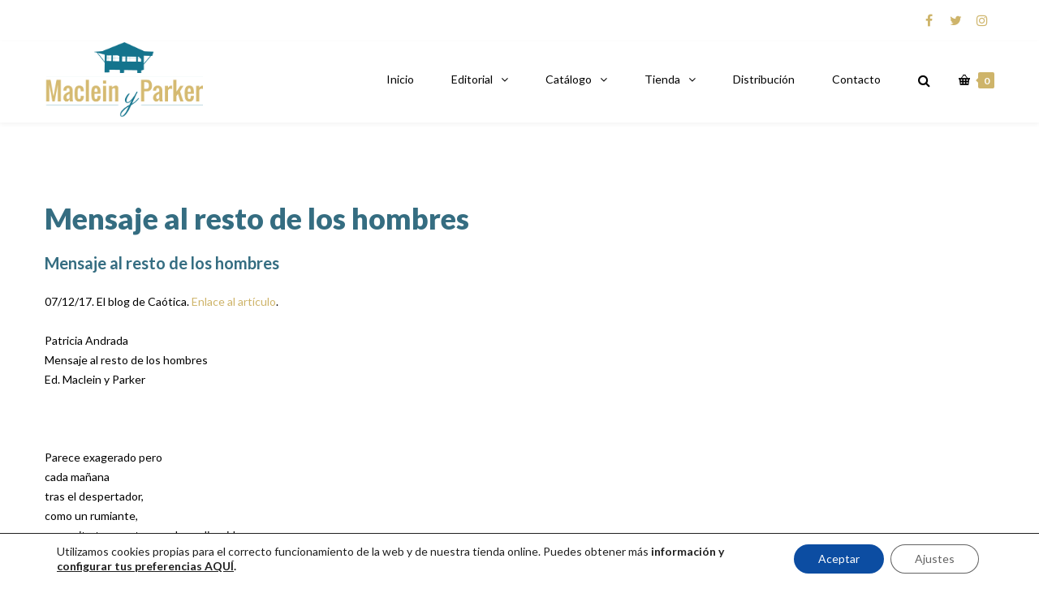

--- FILE ---
content_type: text/html; charset=UTF-8
request_url: https://www.macleinyparker.com/resenas-de-prensa/mensaje-al-resto-los-hombres/
body_size: 25397
content:
<!DOCTYPE html>

<html lang="es">
<head>
<meta http-equiv="x-ua-compatible" content="IE=Edge"/>
<meta charset="UTF-8" />
<meta name="viewport" content="width=device-width,initial-scale=1.0" />
<title>
Mensaje al resto de los hombres, de Patricia Andrada, en Caótica</title>
<link rel="shortcut icon" href="https://www.macleinyparker.com/wp-content/uploads/2017/04/macleinyparker-favicon-color.jpg"/>
<script>
mixajaxurl = "https://www.macleinyparker.com/wp-admin/admin-ajax.php";
</script>
<!-- html5.js for IE less than 9 -->
<!--[if lt IE 9]>
<script src="https://www.macleinyparker.com/wp-content/themes/thefox/js/html5.js"></script>
<![endif]-->
<!-- css3-mediaqueries.js for IE less than 9 -->
<!--[if lt IE 9]>
<script src="https://www.macleinyparker.com/wp-content/themes/thefox/js/css3-mediaqueries.js"></script>
<![endif]-->
<meta name='robots' content='index, follow, max-image-preview:large, max-snippet:-1, max-video-preview:-1' />
	<style>img:is([sizes="auto" i], [sizes^="auto," i]) { contain-intrinsic-size: 3000px 1500px }</style>
	
	<!-- This site is optimized with the Yoast SEO plugin v26.4 - https://yoast.com/wordpress/plugins/seo/ -->
	<meta name="description" content="&#039;Mensaje al resto de los hombres&#039;, el poemario escrito e ilustrado por Patricia Andrada, en el blog de la librería Caótica." />
	<link rel="canonical" href="https://www.macleinyparker.com/resenas-de-prensa/mensaje-al-resto-los-hombres/" />
	<meta property="og:locale" content="es_ES" />
	<meta property="og:type" content="article" />
	<meta property="og:title" content="Mensaje al resto de los hombres, de Patricia Andrada, en Caótica" />
	<meta property="og:description" content="&#039;Mensaje al resto de los hombres&#039;, el poemario escrito e ilustrado por Patricia Andrada, en el blog de la librería Caótica." />
	<meta property="og:url" content="https://www.macleinyparker.com/resenas-de-prensa/mensaje-al-resto-los-hombres/" />
	<meta property="og:site_name" content="Maclein y Parker" />
	<meta property="article:publisher" content="https://www.facebook.com/macleinyparker/" />
	<meta property="article:published_time" content="2017-12-27T10:45:46+00:00" />
	<meta property="article:modified_time" content="2023-05-19T08:09:22+00:00" />
	<meta property="og:image" content="https://www.macleinyparker.com/wp-content/uploads/2017/05/maclein-y-parker-rrss.jpg" />
	<meta property="og:image:width" content="1200" />
	<meta property="og:image:height" content="630" />
	<meta property="og:image:type" content="image/jpeg" />
	<meta name="author" content="Antonio Abad Albarrán Fernández" />
	<meta name="twitter:card" content="summary_large_image" />
	<meta name="twitter:creator" content="@macleinyparker" />
	<meta name="twitter:site" content="@macleinyparker" />
	<meta name="twitter:label1" content="Escrito por" />
	<meta name="twitter:data1" content="Antonio Abad Albarrán Fernández" />
	<meta name="twitter:label2" content="Tiempo de lectura" />
	<meta name="twitter:data2" content="2 minutos" />
	<script type="application/ld+json" class="yoast-schema-graph">{"@context":"https://schema.org","@graph":[{"@type":"Article","@id":"https://www.macleinyparker.com/resenas-de-prensa/mensaje-al-resto-los-hombres/#article","isPartOf":{"@id":"https://www.macleinyparker.com/resenas-de-prensa/mensaje-al-resto-los-hombres/"},"author":{"name":"Antonio Abad Albarrán Fernández","@id":"https://www.macleinyparker.com/#/schema/person/b728650b7b2abc4ee6fb01892ca86b1e"},"headline":"Mensaje al resto de los hombres","datePublished":"2017-12-27T10:45:46+00:00","dateModified":"2023-05-19T08:09:22+00:00","mainEntityOfPage":{"@id":"https://www.macleinyparker.com/resenas-de-prensa/mensaje-al-resto-los-hombres/"},"wordCount":323,"publisher":{"@id":"https://www.macleinyparker.com/#organization"},"keywords":["Clemátide","Mensaje al resto de los hombres","Patricia Andrada"],"articleSection":["Reseñas de prensa"],"inLanguage":"es"},{"@type":"WebPage","@id":"https://www.macleinyparker.com/resenas-de-prensa/mensaje-al-resto-los-hombres/","url":"https://www.macleinyparker.com/resenas-de-prensa/mensaje-al-resto-los-hombres/","name":"Mensaje al resto de los hombres, de Patricia Andrada, en Caótica","isPartOf":{"@id":"https://www.macleinyparker.com/#website"},"datePublished":"2017-12-27T10:45:46+00:00","dateModified":"2023-05-19T08:09:22+00:00","description":"'Mensaje al resto de los hombres', el poemario escrito e ilustrado por Patricia Andrada, en el blog de la librería Caótica.","breadcrumb":{"@id":"https://www.macleinyparker.com/resenas-de-prensa/mensaje-al-resto-los-hombres/#breadcrumb"},"inLanguage":"es","potentialAction":[{"@type":"ReadAction","target":["https://www.macleinyparker.com/resenas-de-prensa/mensaje-al-resto-los-hombres/"]}]},{"@type":"BreadcrumbList","@id":"https://www.macleinyparker.com/resenas-de-prensa/mensaje-al-resto-los-hombres/#breadcrumb","itemListElement":[{"@type":"ListItem","position":1,"name":"Portada","item":"https://www.macleinyparker.com/"},{"@type":"ListItem","position":2,"name":"Blog","item":"https://www.macleinyparker.com/blog/"},{"@type":"ListItem","position":3,"name":"Mensaje al resto de los hombres"}]},{"@type":"WebSite","@id":"https://www.macleinyparker.com/#website","url":"https://www.macleinyparker.com/","name":"Maclein y Parker","description":"Maclein Y Parker | Editorial de libros independiente | Venta de libros online","publisher":{"@id":"https://www.macleinyparker.com/#organization"},"potentialAction":[{"@type":"SearchAction","target":{"@type":"EntryPoint","urlTemplate":"https://www.macleinyparker.com/?s={search_term_string}"},"query-input":{"@type":"PropertyValueSpecification","valueRequired":true,"valueName":"search_term_string"}}],"inLanguage":"es"},{"@type":"Organization","@id":"https://www.macleinyparker.com/#organization","name":"Maclein y Parker","url":"https://www.macleinyparker.com/","logo":{"@type":"ImageObject","inLanguage":"es","@id":"https://www.macleinyparker.com/#/schema/logo/image/","url":"http://www.macleinyparker.com/wp-content/uploads/2017/04/macleinyparker-1000.png","contentUrl":"http://www.macleinyparker.com/wp-content/uploads/2017/04/macleinyparker-1000.png","width":1000,"height":514,"caption":"Maclein y Parker"},"image":{"@id":"https://www.macleinyparker.com/#/schema/logo/image/"},"sameAs":["https://www.facebook.com/macleinyparker/","https://x.com/macleinyparker","https://www.instagram.com/macleinyparker/","https://www.linkedin.com/company/maclein-y-parker?trk=company_logo","https://www.youtube.com/channel/UCiorx_X97zEf_ur42TQC-9w"]},{"@type":"Person","@id":"https://www.macleinyparker.com/#/schema/person/b728650b7b2abc4ee6fb01892ca86b1e","name":"Antonio Abad Albarrán Fernández","sameAs":["http://www.macleinyparker.com"]}]}</script>
	<!-- / Yoast SEO plugin. -->


<link rel='dns-prefetch' href='//www.macleinyparker.com' />
<link rel='dns-prefetch' href='//fonts.googleapis.com' />
<link rel="alternate" type="application/rss+xml" title="Maclein y Parker &raquo; Feed" href="https://www.macleinyparker.com/feed/" />
<link rel="alternate" type="application/rss+xml" title="Maclein y Parker &raquo; Feed de los comentarios" href="https://www.macleinyparker.com/comments/feed/" />
<script type="text/javascript">
/* <![CDATA[ */
window._wpemojiSettings = {"baseUrl":"https:\/\/s.w.org\/images\/core\/emoji\/16.0.1\/72x72\/","ext":".png","svgUrl":"https:\/\/s.w.org\/images\/core\/emoji\/16.0.1\/svg\/","svgExt":".svg","source":{"concatemoji":"https:\/\/www.macleinyparker.com\/wp-includes\/js\/wp-emoji-release.min.js"}};
/*! This file is auto-generated */
!function(s,n){var o,i,e;function c(e){try{var t={supportTests:e,timestamp:(new Date).valueOf()};sessionStorage.setItem(o,JSON.stringify(t))}catch(e){}}function p(e,t,n){e.clearRect(0,0,e.canvas.width,e.canvas.height),e.fillText(t,0,0);var t=new Uint32Array(e.getImageData(0,0,e.canvas.width,e.canvas.height).data),a=(e.clearRect(0,0,e.canvas.width,e.canvas.height),e.fillText(n,0,0),new Uint32Array(e.getImageData(0,0,e.canvas.width,e.canvas.height).data));return t.every(function(e,t){return e===a[t]})}function u(e,t){e.clearRect(0,0,e.canvas.width,e.canvas.height),e.fillText(t,0,0);for(var n=e.getImageData(16,16,1,1),a=0;a<n.data.length;a++)if(0!==n.data[a])return!1;return!0}function f(e,t,n,a){switch(t){case"flag":return n(e,"\ud83c\udff3\ufe0f\u200d\u26a7\ufe0f","\ud83c\udff3\ufe0f\u200b\u26a7\ufe0f")?!1:!n(e,"\ud83c\udde8\ud83c\uddf6","\ud83c\udde8\u200b\ud83c\uddf6")&&!n(e,"\ud83c\udff4\udb40\udc67\udb40\udc62\udb40\udc65\udb40\udc6e\udb40\udc67\udb40\udc7f","\ud83c\udff4\u200b\udb40\udc67\u200b\udb40\udc62\u200b\udb40\udc65\u200b\udb40\udc6e\u200b\udb40\udc67\u200b\udb40\udc7f");case"emoji":return!a(e,"\ud83e\udedf")}return!1}function g(e,t,n,a){var r="undefined"!=typeof WorkerGlobalScope&&self instanceof WorkerGlobalScope?new OffscreenCanvas(300,150):s.createElement("canvas"),o=r.getContext("2d",{willReadFrequently:!0}),i=(o.textBaseline="top",o.font="600 32px Arial",{});return e.forEach(function(e){i[e]=t(o,e,n,a)}),i}function t(e){var t=s.createElement("script");t.src=e,t.defer=!0,s.head.appendChild(t)}"undefined"!=typeof Promise&&(o="wpEmojiSettingsSupports",i=["flag","emoji"],n.supports={everything:!0,everythingExceptFlag:!0},e=new Promise(function(e){s.addEventListener("DOMContentLoaded",e,{once:!0})}),new Promise(function(t){var n=function(){try{var e=JSON.parse(sessionStorage.getItem(o));if("object"==typeof e&&"number"==typeof e.timestamp&&(new Date).valueOf()<e.timestamp+604800&&"object"==typeof e.supportTests)return e.supportTests}catch(e){}return null}();if(!n){if("undefined"!=typeof Worker&&"undefined"!=typeof OffscreenCanvas&&"undefined"!=typeof URL&&URL.createObjectURL&&"undefined"!=typeof Blob)try{var e="postMessage("+g.toString()+"("+[JSON.stringify(i),f.toString(),p.toString(),u.toString()].join(",")+"));",a=new Blob([e],{type:"text/javascript"}),r=new Worker(URL.createObjectURL(a),{name:"wpTestEmojiSupports"});return void(r.onmessage=function(e){c(n=e.data),r.terminate(),t(n)})}catch(e){}c(n=g(i,f,p,u))}t(n)}).then(function(e){for(var t in e)n.supports[t]=e[t],n.supports.everything=n.supports.everything&&n.supports[t],"flag"!==t&&(n.supports.everythingExceptFlag=n.supports.everythingExceptFlag&&n.supports[t]);n.supports.everythingExceptFlag=n.supports.everythingExceptFlag&&!n.supports.flag,n.DOMReady=!1,n.readyCallback=function(){n.DOMReady=!0}}).then(function(){return e}).then(function(){var e;n.supports.everything||(n.readyCallback(),(e=n.source||{}).concatemoji?t(e.concatemoji):e.wpemoji&&e.twemoji&&(t(e.twemoji),t(e.wpemoji)))}))}((window,document),window._wpemojiSettings);
/* ]]> */
</script>
<style id='wp-emoji-styles-inline-css' type='text/css'>

	img.wp-smiley, img.emoji {
		display: inline !important;
		border: none !important;
		box-shadow: none !important;
		height: 1em !important;
		width: 1em !important;
		margin: 0 0.07em !important;
		vertical-align: -0.1em !important;
		background: none !important;
		padding: 0 !important;
	}
</style>
<link rel='stylesheet' id='wp-block-library-css' href='https://www.macleinyparker.com/wp-includes/css/dist/block-library/style.min.css' type='text/css' media='all' />
<style id='classic-theme-styles-inline-css' type='text/css'>
/*! This file is auto-generated */
.wp-block-button__link{color:#fff;background-color:#32373c;border-radius:9999px;box-shadow:none;text-decoration:none;padding:calc(.667em + 2px) calc(1.333em + 2px);font-size:1.125em}.wp-block-file__button{background:#32373c;color:#fff;text-decoration:none}
</style>
<style id='global-styles-inline-css' type='text/css'>
:root{--wp--preset--aspect-ratio--square: 1;--wp--preset--aspect-ratio--4-3: 4/3;--wp--preset--aspect-ratio--3-4: 3/4;--wp--preset--aspect-ratio--3-2: 3/2;--wp--preset--aspect-ratio--2-3: 2/3;--wp--preset--aspect-ratio--16-9: 16/9;--wp--preset--aspect-ratio--9-16: 9/16;--wp--preset--color--black: #000000;--wp--preset--color--cyan-bluish-gray: #abb8c3;--wp--preset--color--white: #ffffff;--wp--preset--color--pale-pink: #f78da7;--wp--preset--color--vivid-red: #cf2e2e;--wp--preset--color--luminous-vivid-orange: #ff6900;--wp--preset--color--luminous-vivid-amber: #fcb900;--wp--preset--color--light-green-cyan: #7bdcb5;--wp--preset--color--vivid-green-cyan: #00d084;--wp--preset--color--pale-cyan-blue: #8ed1fc;--wp--preset--color--vivid-cyan-blue: #0693e3;--wp--preset--color--vivid-purple: #9b51e0;--wp--preset--gradient--vivid-cyan-blue-to-vivid-purple: linear-gradient(135deg,rgba(6,147,227,1) 0%,rgb(155,81,224) 100%);--wp--preset--gradient--light-green-cyan-to-vivid-green-cyan: linear-gradient(135deg,rgb(122,220,180) 0%,rgb(0,208,130) 100%);--wp--preset--gradient--luminous-vivid-amber-to-luminous-vivid-orange: linear-gradient(135deg,rgba(252,185,0,1) 0%,rgba(255,105,0,1) 100%);--wp--preset--gradient--luminous-vivid-orange-to-vivid-red: linear-gradient(135deg,rgba(255,105,0,1) 0%,rgb(207,46,46) 100%);--wp--preset--gradient--very-light-gray-to-cyan-bluish-gray: linear-gradient(135deg,rgb(238,238,238) 0%,rgb(169,184,195) 100%);--wp--preset--gradient--cool-to-warm-spectrum: linear-gradient(135deg,rgb(74,234,220) 0%,rgb(151,120,209) 20%,rgb(207,42,186) 40%,rgb(238,44,130) 60%,rgb(251,105,98) 80%,rgb(254,248,76) 100%);--wp--preset--gradient--blush-light-purple: linear-gradient(135deg,rgb(255,206,236) 0%,rgb(152,150,240) 100%);--wp--preset--gradient--blush-bordeaux: linear-gradient(135deg,rgb(254,205,165) 0%,rgb(254,45,45) 50%,rgb(107,0,62) 100%);--wp--preset--gradient--luminous-dusk: linear-gradient(135deg,rgb(255,203,112) 0%,rgb(199,81,192) 50%,rgb(65,88,208) 100%);--wp--preset--gradient--pale-ocean: linear-gradient(135deg,rgb(255,245,203) 0%,rgb(182,227,212) 50%,rgb(51,167,181) 100%);--wp--preset--gradient--electric-grass: linear-gradient(135deg,rgb(202,248,128) 0%,rgb(113,206,126) 100%);--wp--preset--gradient--midnight: linear-gradient(135deg,rgb(2,3,129) 0%,rgb(40,116,252) 100%);--wp--preset--font-size--small: 13px;--wp--preset--font-size--medium: 20px;--wp--preset--font-size--large: 36px;--wp--preset--font-size--x-large: 42px;--wp--preset--spacing--20: 0.44rem;--wp--preset--spacing--30: 0.67rem;--wp--preset--spacing--40: 1rem;--wp--preset--spacing--50: 1.5rem;--wp--preset--spacing--60: 2.25rem;--wp--preset--spacing--70: 3.38rem;--wp--preset--spacing--80: 5.06rem;--wp--preset--shadow--natural: 6px 6px 9px rgba(0, 0, 0, 0.2);--wp--preset--shadow--deep: 12px 12px 50px rgba(0, 0, 0, 0.4);--wp--preset--shadow--sharp: 6px 6px 0px rgba(0, 0, 0, 0.2);--wp--preset--shadow--outlined: 6px 6px 0px -3px rgba(255, 255, 255, 1), 6px 6px rgba(0, 0, 0, 1);--wp--preset--shadow--crisp: 6px 6px 0px rgba(0, 0, 0, 1);}:where(.is-layout-flex){gap: 0.5em;}:where(.is-layout-grid){gap: 0.5em;}body .is-layout-flex{display: flex;}.is-layout-flex{flex-wrap: wrap;align-items: center;}.is-layout-flex > :is(*, div){margin: 0;}body .is-layout-grid{display: grid;}.is-layout-grid > :is(*, div){margin: 0;}:where(.wp-block-columns.is-layout-flex){gap: 2em;}:where(.wp-block-columns.is-layout-grid){gap: 2em;}:where(.wp-block-post-template.is-layout-flex){gap: 1.25em;}:where(.wp-block-post-template.is-layout-grid){gap: 1.25em;}.has-black-color{color: var(--wp--preset--color--black) !important;}.has-cyan-bluish-gray-color{color: var(--wp--preset--color--cyan-bluish-gray) !important;}.has-white-color{color: var(--wp--preset--color--white) !important;}.has-pale-pink-color{color: var(--wp--preset--color--pale-pink) !important;}.has-vivid-red-color{color: var(--wp--preset--color--vivid-red) !important;}.has-luminous-vivid-orange-color{color: var(--wp--preset--color--luminous-vivid-orange) !important;}.has-luminous-vivid-amber-color{color: var(--wp--preset--color--luminous-vivid-amber) !important;}.has-light-green-cyan-color{color: var(--wp--preset--color--light-green-cyan) !important;}.has-vivid-green-cyan-color{color: var(--wp--preset--color--vivid-green-cyan) !important;}.has-pale-cyan-blue-color{color: var(--wp--preset--color--pale-cyan-blue) !important;}.has-vivid-cyan-blue-color{color: var(--wp--preset--color--vivid-cyan-blue) !important;}.has-vivid-purple-color{color: var(--wp--preset--color--vivid-purple) !important;}.has-black-background-color{background-color: var(--wp--preset--color--black) !important;}.has-cyan-bluish-gray-background-color{background-color: var(--wp--preset--color--cyan-bluish-gray) !important;}.has-white-background-color{background-color: var(--wp--preset--color--white) !important;}.has-pale-pink-background-color{background-color: var(--wp--preset--color--pale-pink) !important;}.has-vivid-red-background-color{background-color: var(--wp--preset--color--vivid-red) !important;}.has-luminous-vivid-orange-background-color{background-color: var(--wp--preset--color--luminous-vivid-orange) !important;}.has-luminous-vivid-amber-background-color{background-color: var(--wp--preset--color--luminous-vivid-amber) !important;}.has-light-green-cyan-background-color{background-color: var(--wp--preset--color--light-green-cyan) !important;}.has-vivid-green-cyan-background-color{background-color: var(--wp--preset--color--vivid-green-cyan) !important;}.has-pale-cyan-blue-background-color{background-color: var(--wp--preset--color--pale-cyan-blue) !important;}.has-vivid-cyan-blue-background-color{background-color: var(--wp--preset--color--vivid-cyan-blue) !important;}.has-vivid-purple-background-color{background-color: var(--wp--preset--color--vivid-purple) !important;}.has-black-border-color{border-color: var(--wp--preset--color--black) !important;}.has-cyan-bluish-gray-border-color{border-color: var(--wp--preset--color--cyan-bluish-gray) !important;}.has-white-border-color{border-color: var(--wp--preset--color--white) !important;}.has-pale-pink-border-color{border-color: var(--wp--preset--color--pale-pink) !important;}.has-vivid-red-border-color{border-color: var(--wp--preset--color--vivid-red) !important;}.has-luminous-vivid-orange-border-color{border-color: var(--wp--preset--color--luminous-vivid-orange) !important;}.has-luminous-vivid-amber-border-color{border-color: var(--wp--preset--color--luminous-vivid-amber) !important;}.has-light-green-cyan-border-color{border-color: var(--wp--preset--color--light-green-cyan) !important;}.has-vivid-green-cyan-border-color{border-color: var(--wp--preset--color--vivid-green-cyan) !important;}.has-pale-cyan-blue-border-color{border-color: var(--wp--preset--color--pale-cyan-blue) !important;}.has-vivid-cyan-blue-border-color{border-color: var(--wp--preset--color--vivid-cyan-blue) !important;}.has-vivid-purple-border-color{border-color: var(--wp--preset--color--vivid-purple) !important;}.has-vivid-cyan-blue-to-vivid-purple-gradient-background{background: var(--wp--preset--gradient--vivid-cyan-blue-to-vivid-purple) !important;}.has-light-green-cyan-to-vivid-green-cyan-gradient-background{background: var(--wp--preset--gradient--light-green-cyan-to-vivid-green-cyan) !important;}.has-luminous-vivid-amber-to-luminous-vivid-orange-gradient-background{background: var(--wp--preset--gradient--luminous-vivid-amber-to-luminous-vivid-orange) !important;}.has-luminous-vivid-orange-to-vivid-red-gradient-background{background: var(--wp--preset--gradient--luminous-vivid-orange-to-vivid-red) !important;}.has-very-light-gray-to-cyan-bluish-gray-gradient-background{background: var(--wp--preset--gradient--very-light-gray-to-cyan-bluish-gray) !important;}.has-cool-to-warm-spectrum-gradient-background{background: var(--wp--preset--gradient--cool-to-warm-spectrum) !important;}.has-blush-light-purple-gradient-background{background: var(--wp--preset--gradient--blush-light-purple) !important;}.has-blush-bordeaux-gradient-background{background: var(--wp--preset--gradient--blush-bordeaux) !important;}.has-luminous-dusk-gradient-background{background: var(--wp--preset--gradient--luminous-dusk) !important;}.has-pale-ocean-gradient-background{background: var(--wp--preset--gradient--pale-ocean) !important;}.has-electric-grass-gradient-background{background: var(--wp--preset--gradient--electric-grass) !important;}.has-midnight-gradient-background{background: var(--wp--preset--gradient--midnight) !important;}.has-small-font-size{font-size: var(--wp--preset--font-size--small) !important;}.has-medium-font-size{font-size: var(--wp--preset--font-size--medium) !important;}.has-large-font-size{font-size: var(--wp--preset--font-size--large) !important;}.has-x-large-font-size{font-size: var(--wp--preset--font-size--x-large) !important;}
:where(.wp-block-post-template.is-layout-flex){gap: 1.25em;}:where(.wp-block-post-template.is-layout-grid){gap: 1.25em;}
:where(.wp-block-columns.is-layout-flex){gap: 2em;}:where(.wp-block-columns.is-layout-grid){gap: 2em;}
:root :where(.wp-block-pullquote){font-size: 1.5em;line-height: 1.6;}
</style>
<link rel='stylesheet' id='contact-form-7-css' href='https://www.macleinyparker.com/wp-content/plugins/contact-form-7/includes/css/styles.css' type='text/css' media='all' />
<style id='woocommerce-inline-inline-css' type='text/css'>
.woocommerce form .form-row .required { visibility: visible; }
</style>
<link rel='stylesheet' id='brands-styles-css' href='https://www.macleinyparker.com/wp-content/plugins/woocommerce/assets/css/brands.css' type='text/css' media='all' />
<link rel='stylesheet' id='style-css' href='https://www.macleinyparker.com/wp-content/themes/thefox/style.css' type='text/css' media='all' />
<link rel='stylesheet' id='style_end-css' href='https://www.macleinyparker.com/wp-content/themes/thefox/style_end.css' type='text/css' media='all' />
<link rel='stylesheet' id='media-queries-css' href='https://www.macleinyparker.com/wp-content/themes/thefox/media-queries_wide.css' type='text/css' media='all' />
<link rel='stylesheet' id='child-style-css' href='https://www.macleinyparker.com/wp-content/themes/thefox_child_theme/style.css' type='text/css' media='all' />
<link rel='stylesheet' id='googlefonts-css' href='https://fonts.googleapis.com/css?family=Lato%3A100%2C300%2C400%2C600%2C700%2C900%7COpen+Sans%3A700%2C300%2C600%2C400%7CRaleway%3A900%7CPlayfair+Display%7C&#038;ver=6.8.3' type='text/css' media='all' />
<link rel='stylesheet' id='rd_woocommerce-css' href='https://www.macleinyparker.com/wp-content/themes/thefox/css/woocommerce_trending.css' type='text/css' media='all' />
<link rel='stylesheet' id='rgs-css' href='https://www.macleinyparker.com/wp-content/themes/thefox/css/rgs.css' type='text/css' media='all' />
<link rel='stylesheet' id='css3_animations-css' href='https://www.macleinyparker.com/wp-content/themes/thefox/css/animations.css' type='text/css' media='all' />
<link rel='stylesheet' id='flexslidercss-css' href='https://www.macleinyparker.com/wp-content/themes/thefox/includes/Flexslider/flexslider.css' type='text/css' media='all' />
<link rel='stylesheet' id='font-awesome-thefox-css' href='https://www.macleinyparker.com/wp-content/themes/thefox/css/font-awesome.css' type='text/css' media='all' />
<link rel='stylesheet' id='moon-css' href='https://www.macleinyparker.com/wp-content/themes/thefox/css/moon.css' type='text/css' media='all' />
<link rel='stylesheet' id='elegant-css' href='https://www.macleinyparker.com/wp-content/themes/thefox/css/elegant.css' type='text/css' media='all' />
<link rel='stylesheet' id='prettyphotocss-css' href='https://www.macleinyparker.com/wp-content/themes/thefox/includes/prettyPhoto/css/prettyPhoto.css' type='text/css' media='all' />
<link rel='stylesheet' id='zilla-likes-css' href='https://www.macleinyparker.com/wp-content/themes/thefox/includes/zilla-likes/styles/zilla-likes.css' type='text/css' media='all' />
<link rel='stylesheet' id='js_composer_front-css' href='https://www.macleinyparker.com/wp-content/themes/thefox/css/thefox_js_composer.css' type='text/css' media='all' />
<link rel='stylesheet' id='awcfe-frontend-css' href='https://www.macleinyparker.com/wp-content/plugins/checkout-field-editor-and-manager-for-woocommerce/assets/css/frontend.css' type='text/css' media='all' />
<link rel='stylesheet' id='redux-google-fonts-rd_data-css' href='https://fonts.googleapis.com/css?family=Lato%3A400%2C700%2C300&#038;ver=1728561159' type='text/css' media='all' />
<link rel='stylesheet' id='moove_gdpr_frontend-css' href='https://www.macleinyparker.com/wp-content/plugins/gdpr-cookie-compliance/dist/styles/gdpr-main-nf.css' type='text/css' media='all' />
<style id='moove_gdpr_frontend-inline-css' type='text/css'>
				#moove_gdpr_cookie_modal .moove-gdpr-modal-content .moove-gdpr-tab-main h3.tab-title, 
				#moove_gdpr_cookie_modal .moove-gdpr-modal-content .moove-gdpr-tab-main span.tab-title,
				#moove_gdpr_cookie_modal .moove-gdpr-modal-content .moove-gdpr-modal-left-content #moove-gdpr-menu li a, 
				#moove_gdpr_cookie_modal .moove-gdpr-modal-content .moove-gdpr-modal-left-content #moove-gdpr-menu li button,
				#moove_gdpr_cookie_modal .moove-gdpr-modal-content .moove-gdpr-modal-left-content .moove-gdpr-branding-cnt a,
				#moove_gdpr_cookie_modal .moove-gdpr-modal-content .moove-gdpr-modal-footer-content .moove-gdpr-button-holder a.mgbutton, 
				#moove_gdpr_cookie_modal .moove-gdpr-modal-content .moove-gdpr-modal-footer-content .moove-gdpr-button-holder button.mgbutton,
				#moove_gdpr_cookie_modal .cookie-switch .cookie-slider:after, 
				#moove_gdpr_cookie_modal .cookie-switch .slider:after, 
				#moove_gdpr_cookie_modal .switch .cookie-slider:after, 
				#moove_gdpr_cookie_modal .switch .slider:after,
				#moove_gdpr_cookie_info_bar .moove-gdpr-info-bar-container .moove-gdpr-info-bar-content p, 
				#moove_gdpr_cookie_info_bar .moove-gdpr-info-bar-container .moove-gdpr-info-bar-content p a,
				#moove_gdpr_cookie_info_bar .moove-gdpr-info-bar-container .moove-gdpr-info-bar-content a.mgbutton, 
				#moove_gdpr_cookie_info_bar .moove-gdpr-info-bar-container .moove-gdpr-info-bar-content button.mgbutton,
				#moove_gdpr_cookie_modal .moove-gdpr-modal-content .moove-gdpr-tab-main .moove-gdpr-tab-main-content h1, 
				#moove_gdpr_cookie_modal .moove-gdpr-modal-content .moove-gdpr-tab-main .moove-gdpr-tab-main-content h2, 
				#moove_gdpr_cookie_modal .moove-gdpr-modal-content .moove-gdpr-tab-main .moove-gdpr-tab-main-content h3, 
				#moove_gdpr_cookie_modal .moove-gdpr-modal-content .moove-gdpr-tab-main .moove-gdpr-tab-main-content h4, 
				#moove_gdpr_cookie_modal .moove-gdpr-modal-content .moove-gdpr-tab-main .moove-gdpr-tab-main-content h5, 
				#moove_gdpr_cookie_modal .moove-gdpr-modal-content .moove-gdpr-tab-main .moove-gdpr-tab-main-content h6,
				#moove_gdpr_cookie_modal .moove-gdpr-modal-content.moove_gdpr_modal_theme_v2 .moove-gdpr-modal-title .tab-title,
				#moove_gdpr_cookie_modal .moove-gdpr-modal-content.moove_gdpr_modal_theme_v2 .moove-gdpr-tab-main h3.tab-title, 
				#moove_gdpr_cookie_modal .moove-gdpr-modal-content.moove_gdpr_modal_theme_v2 .moove-gdpr-tab-main span.tab-title,
				#moove_gdpr_cookie_modal .moove-gdpr-modal-content.moove_gdpr_modal_theme_v2 .moove-gdpr-branding-cnt a {
					font-weight: inherit				}
			#moove_gdpr_cookie_modal,#moove_gdpr_cookie_info_bar,.gdpr_cookie_settings_shortcode_content{font-family:inherit}#moove_gdpr_save_popup_settings_button{background-color:#373737;color:#fff}#moove_gdpr_save_popup_settings_button:hover{background-color:#000}#moove_gdpr_cookie_info_bar .moove-gdpr-info-bar-container .moove-gdpr-info-bar-content a.mgbutton,#moove_gdpr_cookie_info_bar .moove-gdpr-info-bar-container .moove-gdpr-info-bar-content button.mgbutton{background-color:#0c4da2}#moove_gdpr_cookie_modal .moove-gdpr-modal-content .moove-gdpr-modal-footer-content .moove-gdpr-button-holder a.mgbutton,#moove_gdpr_cookie_modal .moove-gdpr-modal-content .moove-gdpr-modal-footer-content .moove-gdpr-button-holder button.mgbutton,.gdpr_cookie_settings_shortcode_content .gdpr-shr-button.button-green{background-color:#0c4da2;border-color:#0c4da2}#moove_gdpr_cookie_modal .moove-gdpr-modal-content .moove-gdpr-modal-footer-content .moove-gdpr-button-holder a.mgbutton:hover,#moove_gdpr_cookie_modal .moove-gdpr-modal-content .moove-gdpr-modal-footer-content .moove-gdpr-button-holder button.mgbutton:hover,.gdpr_cookie_settings_shortcode_content .gdpr-shr-button.button-green:hover{background-color:#fff;color:#0c4da2}#moove_gdpr_cookie_modal .moove-gdpr-modal-content .moove-gdpr-modal-close i,#moove_gdpr_cookie_modal .moove-gdpr-modal-content .moove-gdpr-modal-close span.gdpr-icon{background-color:#0c4da2;border:1px solid #0c4da2}#moove_gdpr_cookie_info_bar span.moove-gdpr-infobar-allow-all.focus-g,#moove_gdpr_cookie_info_bar span.moove-gdpr-infobar-allow-all:focus,#moove_gdpr_cookie_info_bar button.moove-gdpr-infobar-allow-all.focus-g,#moove_gdpr_cookie_info_bar button.moove-gdpr-infobar-allow-all:focus,#moove_gdpr_cookie_info_bar span.moove-gdpr-infobar-reject-btn.focus-g,#moove_gdpr_cookie_info_bar span.moove-gdpr-infobar-reject-btn:focus,#moove_gdpr_cookie_info_bar button.moove-gdpr-infobar-reject-btn.focus-g,#moove_gdpr_cookie_info_bar button.moove-gdpr-infobar-reject-btn:focus,#moove_gdpr_cookie_info_bar span.change-settings-button.focus-g,#moove_gdpr_cookie_info_bar span.change-settings-button:focus,#moove_gdpr_cookie_info_bar button.change-settings-button.focus-g,#moove_gdpr_cookie_info_bar button.change-settings-button:focus{-webkit-box-shadow:0 0 1px 3px #0c4da2;-moz-box-shadow:0 0 1px 3px #0c4da2;box-shadow:0 0 1px 3px #0c4da2}#moove_gdpr_cookie_modal .moove-gdpr-modal-content .moove-gdpr-modal-close i:hover,#moove_gdpr_cookie_modal .moove-gdpr-modal-content .moove-gdpr-modal-close span.gdpr-icon:hover,#moove_gdpr_cookie_info_bar span[data-href]>u.change-settings-button{color:#0c4da2}#moove_gdpr_cookie_modal .moove-gdpr-modal-content .moove-gdpr-modal-left-content #moove-gdpr-menu li.menu-item-selected a span.gdpr-icon,#moove_gdpr_cookie_modal .moove-gdpr-modal-content .moove-gdpr-modal-left-content #moove-gdpr-menu li.menu-item-selected button span.gdpr-icon{color:inherit}#moove_gdpr_cookie_modal .moove-gdpr-modal-content .moove-gdpr-modal-left-content #moove-gdpr-menu li a span.gdpr-icon,#moove_gdpr_cookie_modal .moove-gdpr-modal-content .moove-gdpr-modal-left-content #moove-gdpr-menu li button span.gdpr-icon{color:inherit}#moove_gdpr_cookie_modal .gdpr-acc-link{line-height:0;font-size:0;color:transparent;position:absolute}#moove_gdpr_cookie_modal .moove-gdpr-modal-content .moove-gdpr-modal-close:hover i,#moove_gdpr_cookie_modal .moove-gdpr-modal-content .moove-gdpr-modal-left-content #moove-gdpr-menu li a,#moove_gdpr_cookie_modal .moove-gdpr-modal-content .moove-gdpr-modal-left-content #moove-gdpr-menu li button,#moove_gdpr_cookie_modal .moove-gdpr-modal-content .moove-gdpr-modal-left-content #moove-gdpr-menu li button i,#moove_gdpr_cookie_modal .moove-gdpr-modal-content .moove-gdpr-modal-left-content #moove-gdpr-menu li a i,#moove_gdpr_cookie_modal .moove-gdpr-modal-content .moove-gdpr-tab-main .moove-gdpr-tab-main-content a:hover,#moove_gdpr_cookie_info_bar.moove-gdpr-dark-scheme .moove-gdpr-info-bar-container .moove-gdpr-info-bar-content a.mgbutton:hover,#moove_gdpr_cookie_info_bar.moove-gdpr-dark-scheme .moove-gdpr-info-bar-container .moove-gdpr-info-bar-content button.mgbutton:hover,#moove_gdpr_cookie_info_bar.moove-gdpr-dark-scheme .moove-gdpr-info-bar-container .moove-gdpr-info-bar-content a:hover,#moove_gdpr_cookie_info_bar.moove-gdpr-dark-scheme .moove-gdpr-info-bar-container .moove-gdpr-info-bar-content button:hover,#moove_gdpr_cookie_info_bar.moove-gdpr-dark-scheme .moove-gdpr-info-bar-container .moove-gdpr-info-bar-content span.change-settings-button:hover,#moove_gdpr_cookie_info_bar.moove-gdpr-dark-scheme .moove-gdpr-info-bar-container .moove-gdpr-info-bar-content button.change-settings-button:hover,#moove_gdpr_cookie_info_bar.moove-gdpr-dark-scheme .moove-gdpr-info-bar-container .moove-gdpr-info-bar-content u.change-settings-button:hover,#moove_gdpr_cookie_info_bar span[data-href]>u.change-settings-button,#moove_gdpr_cookie_info_bar.moove-gdpr-dark-scheme .moove-gdpr-info-bar-container .moove-gdpr-info-bar-content a.mgbutton.focus-g,#moove_gdpr_cookie_info_bar.moove-gdpr-dark-scheme .moove-gdpr-info-bar-container .moove-gdpr-info-bar-content button.mgbutton.focus-g,#moove_gdpr_cookie_info_bar.moove-gdpr-dark-scheme .moove-gdpr-info-bar-container .moove-gdpr-info-bar-content a.focus-g,#moove_gdpr_cookie_info_bar.moove-gdpr-dark-scheme .moove-gdpr-info-bar-container .moove-gdpr-info-bar-content button.focus-g,#moove_gdpr_cookie_info_bar.moove-gdpr-dark-scheme .moove-gdpr-info-bar-container .moove-gdpr-info-bar-content a.mgbutton:focus,#moove_gdpr_cookie_info_bar.moove-gdpr-dark-scheme .moove-gdpr-info-bar-container .moove-gdpr-info-bar-content button.mgbutton:focus,#moove_gdpr_cookie_info_bar.moove-gdpr-dark-scheme .moove-gdpr-info-bar-container .moove-gdpr-info-bar-content a:focus,#moove_gdpr_cookie_info_bar.moove-gdpr-dark-scheme .moove-gdpr-info-bar-container .moove-gdpr-info-bar-content button:focus,#moove_gdpr_cookie_info_bar.moove-gdpr-dark-scheme .moove-gdpr-info-bar-container .moove-gdpr-info-bar-content span.change-settings-button.focus-g,span.change-settings-button:focus,button.change-settings-button.focus-g,button.change-settings-button:focus,#moove_gdpr_cookie_info_bar.moove-gdpr-dark-scheme .moove-gdpr-info-bar-container .moove-gdpr-info-bar-content u.change-settings-button.focus-g,#moove_gdpr_cookie_info_bar.moove-gdpr-dark-scheme .moove-gdpr-info-bar-container .moove-gdpr-info-bar-content u.change-settings-button:focus{color:#0c4da2}#moove_gdpr_cookie_modal .moove-gdpr-branding.focus-g span,#moove_gdpr_cookie_modal .moove-gdpr-modal-content .moove-gdpr-tab-main a.focus-g,#moove_gdpr_cookie_modal .moove-gdpr-modal-content .moove-gdpr-tab-main .gdpr-cd-details-toggle.focus-g{color:#0c4da2}#moove_gdpr_cookie_modal.gdpr_lightbox-hide{display:none}
</style>
<script type="text/javascript" src="https://www.macleinyparker.com/wp-includes/js/jquery/jquery.min.js" id="jquery-core-js"></script>
<script type="text/javascript" src="https://www.macleinyparker.com/wp-includes/js/jquery/jquery-migrate.min.js" id="jquery-migrate-js"></script>
<script type="text/javascript" async src="https://www.macleinyparker.com/wp-content/plugins/burst-statistics/helpers/timeme/timeme.min.js" id="burst-timeme-js"></script>
<script type="text/javascript" src="https://www.macleinyparker.com/wp-content/plugins/woocommerce/assets/js/jquery-blockui/jquery.blockUI.min.js" id="wc-jquery-blockui-js" data-wp-strategy="defer"></script>
<script type="text/javascript" id="wc-add-to-cart-js-extra">
/* <![CDATA[ */
var wc_add_to_cart_params = {"ajax_url":"\/wp-admin\/admin-ajax.php","wc_ajax_url":"\/?wc-ajax=%%endpoint%%","i18n_view_cart":"Ver carrito","cart_url":"https:\/\/www.macleinyparker.com\/tienda\/carrito\/","is_cart":"","cart_redirect_after_add":"no"};
/* ]]> */
</script>
<script type="text/javascript" src="https://www.macleinyparker.com/wp-content/plugins/woocommerce/assets/js/frontend/add-to-cart.min.js" id="wc-add-to-cart-js" data-wp-strategy="defer"></script>
<script type="text/javascript" src="https://www.macleinyparker.com/wp-content/plugins/woocommerce/assets/js/js-cookie/js.cookie.min.js" id="wc-js-cookie-js" defer="defer" data-wp-strategy="defer"></script>
<script type="text/javascript" id="woocommerce-js-extra">
/* <![CDATA[ */
var woocommerce_params = {"ajax_url":"\/wp-admin\/admin-ajax.php","wc_ajax_url":"\/?wc-ajax=%%endpoint%%","i18n_password_show":"Mostrar contrase\u00f1a","i18n_password_hide":"Ocultar contrase\u00f1a"};
/* ]]> */
</script>
<script type="text/javascript" src="https://www.macleinyparker.com/wp-content/plugins/woocommerce/assets/js/frontend/woocommerce.min.js" id="woocommerce-js" defer="defer" data-wp-strategy="defer"></script>
<script type="text/javascript" src="https://www.macleinyparker.com/wp-content/plugins/js_composer/assets/js/vendors/woocommerce-add-to-cart.js" id="vc_woocommerce-add-to-cart-js-js"></script>
<script></script><link rel="https://api.w.org/" href="https://www.macleinyparker.com/wp-json/" /><link rel="alternate" title="JSON" type="application/json" href="https://www.macleinyparker.com/wp-json/wp/v2/posts/3002" />
<!-- Custom Styling -->
<style type="text/css">
#logo_img img{max-width:1000px;}.cl_before_logo{margin-right:530px;}.cl_after_logo{margin-left:530px;}.nav_type_9_c #logo_img, .nav_type_9_c .logo_text{margin-left:-500px;}.nav_type_9_c #logo_img,.nav_type_9_c .logo_text{min-width:1000px;}#mobile-menu{background:#356d81}#mobile-menu ul ul,#mobile-menu #rd_wpml #lang_sel ul ul{background:#2e3244;}#mobile-menu ul ul ul{background:#35384d;}#mobile-menu .mobile-ul-open > a{color:#ceb46a}#mobile-menu .mobile-ul-open:after{color:#ceb46a !important;}#mobile-menu .current_page_item{ background:#ffffff;}#mobile-menu .current_page_item > a { border-left:2px solid #ceb46a;}#mobile-menu ul li a,#mobile-menu #rd_wpml #lang_sel a{color:#ffffff}#mobile-menu .menu-item-has-children:after{color:#ffffff;}#mobile-menu ul li li li a{color:#69708f}#mobile-menu ul ul .menu-item-has-children:after{color:#5d637d;}#mobile_menu_search #search input[type=text]{background:#ffffff !important; color:#69708f;}#mobile_menu_search #search input[type=submit]{color:#69708f;}#top_bar,#rd_wpml #lang_sel ul ul{background:#ffffff;}.topbar_type_1,.topbar_type_1 a,.topbar_type_1 #rd_wpml #lang_sel a{color:#ceb46a;}.topbar_type_1 strong,.topbar_type_1 .topbar_woocommerce_login.type1 .topbar_sign_in,.topbar_type_1 .topbar_woocommerce_login.type1 .topbar_register,.topbar_type_1 .topbar_woocommerce_login.type1 .topbar_signed_in,.topbar_type_1 #rd_wpml #lang_sel li li a:hover{color:#356d81;}.topbar_type_1 .top_email:before,.topbar_type_1 .top_phone:before,.topbar_type_1 .top_text:before{color:transparent;}.topbar_type_1 .top_email,.topbar_type_1 .top_phone,.topbar_type_1 #header_socials,.topbar_type_1 .header_current_cart{border-right:1px solid transparent; padding-right:20px; padding-left:20px;}.topbar_type_1 .topbar_woocommerce_login{border-right:1px solid transparent; border-left:1px solid transparent; padding-right:20px; padding-left:20px;}.topbar_type_1 #rd_wpml,.topbar_type_1 .top_bar_menu{border-right:1px solid transparent;}.topbar_type_1 .wrapper > div:first-child {border-left:1px solid transparent;}.topbar_type_1 .topbar_woocommerce_login.type1 .topbar_register{ border:1px solid transparent; border-bottom:2px solid transparent}.topbar_type_1 .topbar_woocommerce_login.type2 .topbar_register{ border:1px solid #ceb46a; background:#ceb46a; color:#ffffff;}.topbar_type_1 .topbar_woocommerce_login.type2 .topbar_sign_in,.topbar_type_1 .topbar_woocommerce_login.type2 .topbar_signed_in{ border:1px solid #ceb46a;}.topbar_type_1 #header_socials a:hover{ color:#356d81;}.topbar_type_2,.topbar_type_2 a,.topbar_type_2 #rd_wpml #lang_sel a{color:#ceb46a;}.topbar_type_2 strong,.topbar_type_2 .topbar_woocommerce_login.type1 .topbar_sign_in,.topbar_type_2 .topbar_woocommerce_login.type1 .topbar_register,.topbar_type_2 .topbar_woocommerce_login.type1 .topbar_signed_in,.topbar_type_2 #rd_wpml #lang_sel li li a:hover{color:#356d81;}.topbar_type_2 .top_email:before,.topbar_type_2 .top_phone:before,.topbar_type_2 .top_text:before{color:transparent;}.topbar_type_2 .top_email,.topbar_type_2 .top_phone,.topbar_type_2 #header_socials,.topbar_type_2 .header_current_cart{border-right:1px solid transparent; padding-right:20px; padding-left:20px;}.topbar_type_2 .topbar_woocommerce_login{border-right:1px solid transparent; border-left:1px solid transparent; padding-right:20px; padding-left:20px;}.topbar_type_2 { border-top:5px solid transparent;}.topbar_type_2 #rd_wpml,.topbar_type_2 .top_bar_menu{border-right:1px solid transparent;}.topbar_type_2 .wrapper > div:first-child {border-left:1px solid transparent;}.topbar_type_2 .topbar_woocommerce_login.type1 .topbar_register{ border:1px solid transparent; border-bottom:2px solid transparent}.topbar_type_2 .topbar_woocommerce_login.type2 .topbar_register{ border:1px solid #ceb46a; background:#ceb46a; color:#ffffff;}.topbar_type_2 .topbar_woocommerce_login.type2 .topbar_sign_in,.topbar_type_2 .topbar_woocommerce_login.type2 .topbar_signed_in{ border:1px solid #ceb46a;}.topbar_type_2 #header_socials a:hover{ color:#356d81;}.topbar_type_3,.topbar_type_3 a,.topbar_type_3 #rd_wpml #lang_sel a{color:#ceb46a;}.topbar_type_3 strong,.topbar_type_3 .topbar_woocommerce_login.type1 .topbar_sign_in,.topbar_type_3 .topbar_woocommerce_login.type1 .topbar_register,.topbar_type_3 .topbar_woocommerce_login.type1 .topbar_signed_in,.topbar_type_3 #rd_wpml #lang_sel li li a:hover{color:#356d81;}.topbar_type_3 .top_email:before,.topbar_type_3 .top_phone:before,.topbar_type_3 .top_text:before{color:transparent;}.topbar_type_2 { border-top:5px solid transparent;}.topbar_type_3 .topbar_woocommerce_login.type1 .topbar_register{ border:1px solid transparent; border-bottom:2px solid transparent}.topbar_type_3 .topbar_woocommerce_login.type2 .topbar_register{ border:1px solid #ceb46a; background:#ceb46a; color:#ffffff;}.topbar_type_3 .topbar_woocommerce_login.type2 .topbar_sign_in,.topbar_type_3 .topbar_woocommerce_login.type2 .topbar_signed_in{ border:1px solid #ceb46a;}.topbar_type_3 #header_socials a:hover{ color:#356d81;}.topbar_type_4,.topbar_type_4 a,.topbar_type_4 #rd_wpml #lang_sel a{color:#ceb46a;}.topbar_type_4 strong,.topbar_type_4 .topbar_woocommerce_login.type1 .topbar_sign_in,.topbar_type_4 .topbar_woocommerce_login.type1 .topbar_register,.topbar_type_4 .topbar_woocommerce_login.type1 .topbar_signed_in,.topbar_type_4 #rd_wpml #lang_sel li li a:hover{color:#356d81;}.topbar_type_4 .top_email:before,.topbar_type_4 .top_phone:before,.topbar_type_4 .top_text:before{color:transparent;}.topbar_type_4 { border-top:5px solid transparent;}.topbar_type_4 .topbar_woocommerce_login.type1 .topbar_register{ border:1px solid transparent; border-bottom:2px solid transparent}.topbar_type_4 .topbar_woocommerce_login.type2 .topbar_register{ border:1px solid #ceb46a; background:#ceb46a; color:#ffffff;}.topbar_type_4 .topbar_woocommerce_login.type2 .topbar_sign_in,.topbar_type_4 .topbar_woocommerce_login.type2 .topbar_signed_in{ border:1px solid #ceb46a;}.topbar_type_4 #header_socials a:hover{ color:#356d81;}.topbar_type_5,.topbar_type_5 a,.topbar_type_5 #rd_wpml #lang_sel a{color:#ceb46a;}.topbar_type_5 strong,.topbar_type_5 .topbar_woocommerce_login.type1 .topbar_sign_in,.topbar_type_5 .topbar_woocommerce_login.type1 .topbar_register,.topbar_type_5 .topbar_woocommerce_login.type1 .topbar_signed_in,.topbar_type_5 #rd_wpml #lang_sel li li a:hover,.topbar_woocommerce_login.type2 .topbar_sign_in:hover,.top_email a:hover{color:#356d81;}.topbar_type_5 .top_email:before,.topbar_type_5 .top_phone:before,.topbar_type_5 .top_text:before{color:transparent; }.topbar_type_5 .top_email,.topbar_type_5 .top_phone,.topbar_type_5 #header_socials,.topbar_type_5 .header_current_cart{border-right:1px solid transparent; padding-right:20px; padding-left:20px;}.topbar_type_5 .topbar_woocommerce_login{border-right:1px solid transparent; border-left:1px solid transparent; padding-right:20px; padding-left:20px;}.topbar_type_5 .wrapper > div:first-child {border-left:1px solid transparent;}.topbar_type_5 #rd_wpml,.topbar_type_5 .top_bar_menu{border-right:1px solid transparent;}.topbar_type_5 { border-top:4px solid transparent; border-bottom:1px solid transparent}.topbar_type_5 .topbar_woocommerce_login.type1 .topbar_register{ border:1px solid transparent; border-bottom:2px solid transparent}.topbar_type_5 .topbar_woocommerce_login.type2 .topbar_register{ border:1px solid #ceb46a; background:#ceb46a; color:#ffffff;}.topbar_type_5 .topbar_woocommerce_login.type2 .topbar_sign_in,.topbar_type_5 .topbar_woocommerce_login.type2 .topbar_signed_in{ border:1px solid #ceb46a;}.topbar_type_5 #header_socials a:hover{ color:#356d81;}.header_current_cart .cart-content-tb.tbi-with-border{border:1px solid transparent;}.header_current_cart .cart-content-tb.tbi-with-bg{background:transparent;}.header_current_cart .cart-content-tb:before{color:transparent;}.header_current_cart .cart-content-tb:hover{color:#ceb46a;}.nav_type_1 ul li a,.nav_type_2 ul li a,.nav_type_3 ul li a,.nav_type_4 ul li a,.nav_type_5 ul li a,.nav_type_6 ul li a,.nav_type_7 ul li a,.nav_type_8 ul li a,.nav_type_9 ul li a,.nav_type_9_c ul li a,.nav_type_10 ul li a,.nav_type_11 ul li a,.nav_type_12 ul li a,.nav_type_13 ul li a,.nav_type_14 ul li a,.nav_type_15 ul li a,.nav_type_16 ul li a,.nav_type_17 ul li a,.nav_type_18 ul li a,.nav_type_19 ul li a,.nav_type_19_f ul li a{font-family:Lato !important; font-size:14px !important; font-weight:400 !important; }.transparent_header{background:rgba(255,255,255,0)!important;}.transparent_header{border-bottom:1px solid rgba(255,255,255,0.25)!important;}header,.mt_menu{background:#ffffff;}header.transparent_header.opaque_header{background:#ffffff !important; border-bottom:none!important;}#nav_button:before,#nav_button_alt:before{color:#000000;}.logo_text a{color:#000000;}.transparent_header .logo_text a{color:#fff;}.transparent_header.opaque_header .logo_text a{color:#000000;}.transparent_header nav > ul > li > a, .transparent_header .cart-content, .transparent_header nav > li.current-menu-item li a, .transparent_header #searchtop_img .fa-search, .transparent_header .header_si a, .transparent_header #nav_button:before {
	color:rgba(255,255,255,0.85)!important;
	}.nav_type_1 nav ul,.nav_type_1 .header_current_cart{background:#ffffff;}.nav_type_1 ul li a,.nav_type_1 a#searchtop_img{color:#000000;}.nav_type_1 nav ul li a:hover,.nav_type_1 > ul > .current-menu-item > a{color:#ceb46a; background:#ffffff;}.nav_type_1 .cart-content:hover,.nav_type_1 #searchtop_img:hover i{color:#ceb46a;}header.nav_type_2{border-top:1px solid #ceb46a;}.nav_type_2 nav ul,.nav_type_2 .header_current_cart{background:#ffffff;}.nav_type_2 ul li a,.nav_type_2 a#searchtop_img{color:#000000;}.nav_type_2 nav ul li a:hover,.nav_type_2 > ul > .current-menu-item > a,.transparent_header.nav_type_2 nav > ul > .current-menu-item > a,.transparent_header.nav_type_2 nav > ul > li > a:hover{color:#ceb46a; border-top:3px solid #ceb46a; }.nav_type_2 .cart-content:hover,.nav_type_2 #searchtop_img:hover i{color:#ceb46a;}header.nav_type_3{border-top:1px solid #ceb46a;}.nav_type_3 nav ul,.nav_type_3 .header_current_cart{background:#ffffff;}.nav_type_3 ul li a,.nav_type_3 a#searchtop_img{color:#000000;}.nav_type_3 nav ul li a:hover,.nav_type_3 > ul > .current-menu-item > a{color:#ceb46a; background:#ffffff;}.nav_type_3 .cart-content:hover,.nav_type_3 #searchtop_img:hover i{color:#ceb46a;}header.nav_type_4{border-top:1px solid #ceb46a;}.nav_type_4 nav ul,.nav_type_4 .header_current_cart{background:#ffffff;}.nav_type_4 ul li a,.nav_type_4 a#searchtop_img{color:#000000;}.nav_type_4 nav ul li a:hover,.nav_type_4  > ul > .current-menu-item > a{color:#ceb46a; background:#ffffff;}.nav_type_4 .cart-content:hover,.nav_type_4 #searchtop_img:hover i{color:#ceb46a;}.nav_type_5 nav ul,.nav_type_5 .header_current_cart{background:#ffffff;}.nav_type_5 ul li a{color:#000000; border-top:5px solid #ffffff;}.nav_type_5 a#searchtop_img{color:#000000;}.nav_type_5 nav ul li a:hover,.nav_type_5 > ul > .current-menu-item > a,.transparent_header.nav_type_5 nav > ul > .current-menu-item > a,.transparent_header.nav_type_5 nav > ul > li > a:hover{color:#ceb46a; border-top:5px solid #ceb46a !important; }.nav_type_5 .cart-content:hover,.nav_type_5 #searchtop_img:hover i{color:#ceb46a;}.nav_type_6 nav ul,.nav_type_6 .header_current_cart{background:#ffffff;}.nav_type_6 ul li a{color:#000000; border-top:5px solid #ffffff;}.nav_type_6 a#searchtop_img{color:#000000;}.nav_type_6 nav ul li a:hover,.nav_type_6 > ul > .current-menu-item > a,.transparent_header.nav_type_6 nav > ul > .current-menu-item > a,.transparent_header.nav_type_6 nav > ul > li > a:hover{color:#ceb46a; border-top:5px solid #ceb46a !important;}.nav_type_6 .cart-content:hover,.nav_type_6 #searchtop_img:hover i{color:#ceb46a;}.nav_type_7 nav ul,.nav_type_7 .header_current_cart{background:#ffffff;}.nav_type_7 ul li a,.nav_type_7 a#searchtop_img{color:#000000;}.nav_type_7 nav ul li a:hover,.nav_type_7 > ul > .current-menu-item > a{color:#ceb46a; background:#ffffff;}.nav_type_7 .cart-content:hover,.nav_type_7 #searchtop_img:hover i{color:#ceb46a;}header.nav_type_8{border-top:1px solid #ceb46a;}.nav_type_8 nav ul,.nav_type_8 .header_current_cart{background:#ffffff;}.nav_type_8 ul li a,.nav_type_8 a#searchtop_img{color:#000000;}.nav_type_8 nav ul li a:hover,.nav_type_8 > ul > .current-menu-item > a{color:#ceb46a; background:#ffffff;}.nav_type_8 .cart-content:hover,.nav_type_8 #searchtop_img:hover i{color:#ceb46a;}.nav_type_9 nav ul,.nav_type_9 .header_current_cart{background:#ffffff;}.nav_type_9 ul li a{color:#000000; border-top:5px solid rgba(0,0,0,0);}.nav_type_9 a#searchtop_img{color:#000000;}.nav_type_9 nav ul li a:hover,.nav_type_9 > ul > .current-menu-item > a,.transparent_header.nav_type_9 nav > ul > .current-menu-item > a,.transparent_header.nav_type_9 nav > ul > li > a:hover{color:#ceb46a; border-top:5px solid #ceb46a !important;}.nav_type_9 .cart-content:hover,.nav_type_9 #searchtop_img:hover i{color:#ceb46a;}.nav_type_9_c nav ul,.nav_type_9_c .header_current_cart{background:#ffffff;}.nav_type_9_c ul li a{color:#000000; border-top:5px solid rgba(0,0,0,0);}.nav_type_9_c a#searchtop_img{color:#000000;}.nav_type_9_c nav ul li a:hover,.nav_type_9_c > ul > .current-menu-item > a,.transparent_header.nav_type_9_c nav > ul > .current-menu-item > a,.transparent_header.nav_type_9_c nav > ul > li > a:hover{color:#ceb46a; border-top:5px solid #ceb46a !important;}.nav_type_9_c .header_current_cart,.nav_type_9_c #searchtop{display:none !important;}.nav_type_10 nav ul,.nav_type_10 .header_current_cart{background:#ffffff;}.nav_type_10 ul li a{color:#000000; border-top:5px solid rgba(0,0,0,0);}.nav_type_10 a#searchtop_img{color:#000000;}.nav_type_10 nav ul li a:hover,.nav_type_10 > ul > .current-menu-item > a,.transparent_header.nav_type_15 nav > ul > .current-menu-item > a,.transparent_header.nav_type_15 nav > ul > li > a:hover{color:#ceb46a; border-top:5px solid #ceb46a !important;}.nav_type_10 .cart-content:hover,.nav_type_10 #searchtop_img:hover i{color:#ceb46a;}.nav_type_11 nav ul,.nav_type_11 .header_current_cart{background:#ffffff;}.nav_type_11 ul li a{color:#000000; border:1px solid rgba(0,0,0,0);}.nav_type_11 a#searchtop_img{color:#000000;}.nav_type_11 nav ul li a:hover,.nav_type_11 > ul > .current-menu-item > a,.transparent_header.nav_type_11 nav > ul > .current-menu-item > a,.transparent_header.nav_type_11 nav > ul > li > a:hover{color:#ceb46a; border:1px solid #ceb46a !important; background:#ffffff;}.nav_type_11 .cart-content:hover,.nav_type_11 #searchtop_img:hover i{color:#ceb46a;}.nav_type_12 nav ul,.nav_type_12 .header_current_cart{background:#ffffff;}.nav_type_12 ul li a{color:#000000; border:2px solid rgba(0,0,0,0);}.nav_type_12 a#searchtop_img{color:#000000;}.nav_type_12 nav ul li a:hover,.nav_type_12 > ul > .current-menu-item > a,.transparent_header.nav_type_12 nav > ul > .current-menu-item > a,.transparent_header.nav_type_12 nav > ul > li > a:hover{color:#ceb46a; border:2px solid #ceb46a !important; background:#ffffff;}.nav_type_12 .cart-content:hover,.nav_type_12 #searchtop_img:hover i{color:#ceb46a;}header.nav_type_13{border-top:2px solid #ceb46a;}.nav_type_13 nav ul,.nav_type_13 .header_current_cart{background:#ffffff;}.nav_type_13 ul li a,.nav_type_13 a#searchtop_img{color:#000000;}.nav_type_13 nav ul li a:hover,.nav_type_13 > ul > .current-menu-item > a{color:#ceb46a; background:#ffffff;}.nav_type_13 .cart-content:hover,.nav_type_13 #searchtop_img:hover i{color:#ceb46a;}header.nav_type_14{border-top:5px solid #ceb46a;}.nav_type_14 nav ul,.nav_type_1 .header_current_cart{background:#ffffff;}.nav_type_14 ul li a,.nav_type_14 a#searchtop_img{color:#000000;}.nav_type_14 nav ul li a:hover,.nav_type_14 > ul > .current-menu-item > a{color:#ceb46a; background:#ffffff;}.nav_type_14 .cart-content:hover,.nav_type_14 #searchtop_img:hover i{color:#ceb46a;}.header_bottom_nav.transparent_header.opaque_header{background:#ffffff !important;}header.nav_type_15,.header_bottom_nav.nav_type_15{border-top:1px solid #ceb46a;}.header_bottom_nav.nav_type_15{background:#ffffff;}.nav_type_15 ul li a{color:#000000; border-right:1px solid #ceb46a}.nav_type_15 ul li:first-child a{border-left:1px solid #ceb46a} .nav_type_15 nav ul li a:hover,.nav_type_15 > ul > .current-menu-item > a{color:#ceb46a; background:#ffffff;}header #header_socials a,.nav_type_15 a#searchtop_img{color:#000000;}header #header_socials a:hover{color:#ceb46a;}.header_bottom_nav.nav_type_15 .cart-content:hover,.header_bottom_nav.nav_type_15 #searchtop_img:hover i{color:#ceb46a;}.header_bottom_nav.nav_type_16{border-top:1px solid #ceb46a;}.header_bottom_nav.nav_type_16{background:#ffffff;}.nav_type_16 ul li a,.nav_type_16 a#searchtop_img{color:#000000;}.nav_type_16 nav ul li a:hover,.nav_type_16 > ul > .current-menu-item > a{color:#ceb46a; background:#ffffff;}.header_bottom_nav.nav_type_16 .cart-content:hover,.header_bottom_nav.nav_type_16 #searchtop_img:hover i{color:#ceb46a;}.header_bottom_nav.nav_type_17{border-top:1px solid #ceb46a;}.header_bottom_nav.nav_type_17{background:#ffffff;}.nav_type_17 ul li a,.nav_type_17 a#searchtop_img{color:#000000;}.nav_type_17 nav ul li a:hover,.nav_type_17 > ul > .current-menu-item > a,.transparent_header.nav_type_17 nav > ul > .current-menu-item > a,.transparent_header.nav_type_17 nav > ul > li > a:hover{color:#ceb46a; border-top:3px solid #ceb46a !important;}.header_bottom_nav.nav_type_17 .cart-content:hover,.header_bottom_nav.nav_type_17 #searchtop_img:hover i{color:#ceb46a;}.header_bottom_nav.nav_type_18{border-top:1px solid #ceb46a;}.header_bottom_nav.nav_type_18{background:#ffffff;}.nav_type_18 ul li a,.nav_type_18 a#searchtop_img{color:#000000;}.nav_type_18 nav ul li a:hover,.nav_type_18 > ul >.current-menu-item > a{color:#ceb46a; background#ffffff;}.header_bottom_nav.nav_type_18 .cart-content:hover,.header_bottom_nav.nav_type_18 #searchtop_img:hover i{color:#ceb46a;}.nav_type_19 ul li a,.nav_type_19_f ul li a{color:#000000;}.nav_type_19 ul > li > a,.nav_type_19_f ul > li > a{border-bottom:1px solid #ceb46a;}.nav_type_19 ul ul li a,.nav_type_19_f ul ul li a{border-right:1px solid #ceb46a;}#edge-search-form .search_button_icon{color:#000000;}.nav_type_19 ul li a:hover,.nav_type_19 > ul > .current-menu-item > a,.nav_type_19_f ul li a:hover,.nav_type_19_f > ul > .current-menu-item > a{color:#ceb46a;}.nav_type_19 .cart-content:hover,.nav_type_19 #searchtop_img:hover i,.nav_type_19_f .cart-content:hover,.nav_type_19_f #searchtop_img:hover i{color:#ceb46a;}#fixed_header_socials a{color:#000000;}#fixed_header_socials a{border:1px solid #ceb46a;}.fixed_header_left{border-right:1px solid #ecf0f1;}#edge-search-form input[type=text]{border:1px solid #ceb46a; background:#ffffff;}ul.header_current_cart li .cart-content{color:#000000; font-weight: normal;}.transparent_header.opaque_header nav > ul > li > a, .transparent_header.opaque_header .cart-content{color:#000000 !important;}.transparent_header.opaque_header nav > ul > li > a:hover,.transparent_header nav > ul > .current-menu-item > a,.transparent_header.opaque_header nav > ul > .current-menu-item > a,.transparent_header nav > ul > li > a:hover{color:#ceb46a !important;}#header_container nav .rd_megamenu ul ul li a, .rd_megamenu ul ul li a,#header_container nav ul ul li a{font-family:Lato !important; font-size:13px !important; font-weight:400 !important; line-height:14px !important; }ul.header_cart_dropdown,.header_cart_dropdown .button,#search-form,#search-form.pop_search_form #ssform,.child_pages_ctn li,#header_container nav ul li ul,#header_container nav ul li ul a{background:#ffffff;}#header_container nav .rd_megamenu ul li a, .rd_megamenu ul li a,.header_cart_dropdown ul.cart_list li a,.header_cart_dropdown .widget_shopping_cart_content .rd_cart_buttons a{color:#000000;}.header_cart_dropdown, #header_container nav .rd_megamenu ul ul li a, .rd_megamenu ul ul li a,#header_container nav ul ul li a,.header_cart_dropdown .rd_clear_btn,.header_cart_dropdown .total,#search-form.pop_search_form #ssform,.child_pages_ctn a{color:#356d81;}.header_cart_dropdown .quantity,.header_cart_dropdown .product_list_widget span.amount,.header_cart_dropdown .total .amount,.search_button_icon{color:#ceb46a;}.header_cart_dropdown ul.cart_list li a.remove:hover,.child_pages_ctn a:hover{background:#ceb46a; color:#ffffff;}.header_cart_dropdown ul.cart_list li a:hover{color:#ceb46a;}.header_cart_dropdown .rd_clear_btn:hover{color:#356d81;}ul.header_cart_dropdown,#search-form.pop_search_form #ssform{border:1px solid #ecf0f1;}#header_container nav ul ul .current-menu-item li a, #header_container nav ul ul li a{border-left:1px solid #ecf0f1;}#header_container .fixed_header_left nav ul ul ul li a{border-left:1px solid #ecf0f1 !important;}#header_container .fixed_header_left nav ul ul .current-menu-item li a, #header_container .fixed_header_left nav ul ul li a{border-right:1px solid #ecf0f1 !important;}#header_container .fixed_header_left nav ul ul, #header_container .fixed_header_left nav ul ul{border-top:1px solid #ecf0f1 !important;}#header_container nav ul ul li,ul.header_cart_dropdown ul.product_list_widget li.child_pages_ctn a{border-bottom:1px solid #ecf0f1;}#header_container .rd_megamenu ul li ul,.header_cart_dropdown .clear_total{border-top:1px solid #ecf0f1;}#header_container nav ul ul,.widget_shopping_cart_content,#search-form{border-top:3px solid #ceb46a;}.current_item_number{background:#ceb46a;}.rd_cart_buttons{background:#356d81;}.header_cart_dropdown .button{background:#ffffff; border:2px solid #ffffff  !important;}.header_cart_dropdown .widget_shopping_cart_content .rd_cart_buttons .button:hover{background:#356d81; border:2px solid #ffffff !important; color:#ffffff;}.current_item_number:before{border-color: transparent #ceb46a transparent;}.header_cart_dropdown ul.cart_list li a.remove{background:#356d81;}#header_container nav ul ul li a:hover,#header_container nav ul ul li.current-menu-item > a{background:#ecf0f1; color:#000000;}#header_container nav ul ul .mm_widget_area{border:none!important; border-left:1px solid #ecf0f1 !important;}#header_container nav .rd_megamenu .mm_widget_area .rd_megamenu_widget_area .product_list_widget a{color:#000000;}#header_container nav .rd_megamenu .mm_widget_area .rd_megamenu_widget_area .product_list_widget a:hover{color:#ceb46a;}#header_container nav .rd_megamenu .mm_widget_area .rd_megamenu_widget_area .sb_widget h3{color:#000000}#header_container nav .rd_megamenu .mm_widget_area .rd_megamenu_widget_area #lang_sel a{color:#356d81; background:#ffffff; border:1px solid #ecf0f1}#header_container nav .rd_megamenu .mm_widget_area .rd_megamenu_widget_area #lang_sel a:hover{color:#000000;}#header_container nav .rd_megamenu .mm_widget_area .rd_megamenu_widget_area .widget_recent_entries ul li{border-bottom:1px solid #ecf0f1}#header_container nav .rd_megamenu .mm_widget_area .rd_megamenu_widget_area .widget_recent_entries ul li a{color:#356d81}#header_container nav .rd_megamenu .mm_widget_area .rd_megamenu_widget_area .widget_recent_entries ul li a:hover{color:#ceb46a}#header_container nav .rd_megamenu .mm_widget_area .rd_megamenu_widget_area #recentcomments li{border-bottom:1px solid #ecf0f1}#header_container nav .rd_megamenu .mm_widget_area .rd_megamenu_widget_area #recentcomments li a{color:#000000;}#header_container nav .rd_megamenu .mm_widget_area .rd_megamenu_widget_area #recentcomments li a:hover{color:#ceb46a;}#header_container nav .rd_megamenu .mm_widget_area .rd_megamenu_widget_area .rd_widget_recent_entries li{border-bottom:1px solid #ecf0f1}#header_container nav .rd_megamenu .mm_widget_area .rd_megamenu_widget_area .w_comment a{color:#356d81;}#header_container nav .rd_megamenu .mm_widget_area .rd_megamenu_widget_area .w_comment a:hover{color:#ceb46a;}#header_container nav .rd_megamenu .mm_widget_area .rd_megamenu_widget_area .widget_recent_entry h4 a{color:#000000;}#header_container nav .rd_megamenu .mm_widget_area .rd_megamenu_widget_area .widget_recent_entry h4 a:hover{color:#ceb46a;}#header_container nav .rd_megamenu .mm_widget_area .rd_megamenu_widget_area .widget_archive ul li,#header_container nav .rd_megamenu .mm_widget_area .rd_megamenu_widget_area .widget_meta ul li{border-bottom:1px solid #ecf0f1}#header_container nav .rd_megamenu .mm_widget_area .rd_megamenu_widget_area .widget_archive ul li a,#header_container nav .rd_megamenu .mm_widget_area .rd_megamenu_widget_area .widget_meta ul li a{color:#356d81;}#header_container nav .rd_megamenu .mm_widget_area .rd_megamenu_widget_area .widget_archive ul li a:hover,#header_container nav .rd_megamenu .mm_widget_area .rd_megamenu_widget_area .widget_meta ul li a:hover{color:#ceb46a;}#header_container nav .rd_megamenu .mm_widget_area .rd_megamenu_widget_area .page_item a, #header_container nav .rd_megamenu .mm_widget_area .rd_megamenu_widget_area .menu-item a{border-bottom:1px solid #ecf0f1; color:#356d81;}#header_container nav .rd_megamenu .mm_widget_area .rd_megamenu_widget_area .page_item a:hover, #header_container nav .rd_megamenu .mm_widget_area .rd_megamenu_widget_area .menu-item a:hover,#header_container nav .rd_megamenu .mm_widget_area .rd_megamenu_widget_area .current_page_item a,#header_container nav .rd_megamenu .mm_widget_area .rd_megamenu_widget_area .current_page_item a{color:#ceb46a; }#header_container nav .rd_megamenu .mm_widget_area .rd_megamenu_widget_area .page_item a:before, #header_container nav .rd_megamenu .mm_widget_area .rd_megamenu_widget_area .menu-item a:before { color:#356d81;}#header_container nav .rd_megamenu .mm_widget_area .rd_megamenu_widget_area #wp-calendar caption{background:#000000; color:#ffffff}#header_container nav .rd_megamenu .mm_widget_area .rd_megamenu_widget_area #wp-calendar{border:1px solid #ecf0f1}#wp-calendar th{color:#356d81;}#header_container nav .rd_megamenu .mm_widget_area .rd_megamenu_widget_area #wp-calendar tbody td a{color:#fff; background:#356d81;}#header_container nav .rd_megamenu .mm_widget_area .rd_megamenu_widget_area #wp-calendar tbody td a:hover{color:#fff; background:#ceb46a;}#header_container nav .rd_megamenu .mm_widget_area .rd_megamenu_widget_area #wp-calendar td#next a:hover:after,#header_container nav .rd_megamenu .mm_widget_area .rd_megamenu_widget_area #wp-calendar td#prev a:hover:after{background:#ceb46a;}body{font-family:Lato; font-size:14px; font-weight:; line-height:24px; }p{  line-height:24px; }h1{font-family:Lato; font-size:34px; font-weight:700; line-height:42px; }h2{font-family:Lato; font-size:24px; font-weight:700; line-height:36px; }h3{font-family:Lato; font-size:20px; font-weight:700; line-height:24px; }h4{font-family:Lato; font-size:18px; font-weight:700; line-height:24px; }h5{font-family:Lato; font-size:16px; font-weight:400; line-height:24px; }h6{font-family:Lato; font-size:14px; font-weight:300; line-height:24px; }body,#jprePercentage{color:#000000}body a,.hl_color,#sidebar #search input[type=submit]:hover,.wpb_widgetised_column #search input[type=submit]:hover,.strong_colored strong{color:#ceb46a}body a:hover{color:#ceb46a}h1,h2,h3,h4,h5,h6{color:#356d81}.partners_left, .partners_right{background:#356d81}.def_section,blockquote{background:#ffffff}#to_top:hover,.b-read-now:hover{background:#ceb46a}::-webkit-input-placeholder{color:#a1b1bc}:-moz-placeholder{color:#a1b1bc}::-moz-placeholder{color:#a1b1bc}:-ms-input-placeholder{color:#a1b1bc}#sidebar #search input[type=submit],.wpb_widgetised_column #search input[type=submit]{color:#a1b1bc}input[type=text], input[type=email], input[type=password], textarea,#coupon_code{color:#a1b1bc; border:1px solid #eceef0; background:#ffffff;}input[type="checkbox"]{color:#ffffff; border:1px solid #eceef0; background:#ffffff;}input[type=checkbox]:checked{color:#ffffff; border:1px solid #ceb46a; background:#ceb46a;}.flex-direction-nav li a{color:#356d81; background:#ffffff;}.wpb_text_column ol li:before{background:#000000}.wpb_text_column ol li:hover:before{background:#ceb46a}blockquote{ border:1px solid #ecf0f1; }blockquote:before,.post-password-form input[type=submit]{ background:#ceb46a; }.code_box_ctn{ background:#f9fafb; }.wp-caption{ background:#f9fafb; border:1px solid #ecf0f1; }.tp-caption a {color: #fff;}.tp-caption a:hover { color: #fff;}.tp-bannertimer{background: #ceb46a; background: -moz-linear-gradient(left,  #ceb46a 0%, #ceb46a 100%); background: -webkit-gradient(linear, left top, right top, color-stop(0%,#ceb46a), color-stop(100%,#ceb46a)); background: -webkit-linear-gradient(left,  #ceb46a 0%,#ceb46a 100%); background: -o-linear-gradient(left,  #ceb46a 0%,#ceb46a 100%); background: -ms-linear-gradient(left,  #ceb46a 0%,#ceb46a 100%); background: linear-gradient(to right,  #ceb46a 0%,#ceb46a 100%); filter: progid:DXImageTransform.Microsoft.gradient( startColorstr="#ceb46a", endColorstr="#ceb46a",GradientType=1 );} .page_title_ctn{border-bottom:1px solid #356d81;  }.page_title_ctn h1{color:#ceb46a; }#crumbs a,#crumbs span{color:#ffffff; }.rd_child_pages{color:transparent; border:1px solid transparent; background:transparent;}.search_results strong{color:#ceb46a; }.search_sf .rd_search_sc #search input[type=submit]{background:#356d81 !important;}.search_sf .rd_search_sc #search input[type=submit]:hover{background:#ceb46a !important;}.post_single .post-title h2 a,.blog_related_post .post-title h2 a,.logged-in-as a{color:#356d81}.post_single .post-title h2 a:hover,.blog_related_post .post-title h2 a:hover{color:#ceb46a}.mejs-container .mejs-controls,.audio_ctn{background:#000000 !important;}.mejs-controls .mejs-time-rail .mejs-time-current{background:#356d81 !important; }.mejs-controls .mejs-horizontal-volume-slider .mejs-horizontal-volume-current{background:#ceb46a !important; }.post_quote_text,.post_quote_author,.post_single_business .post_quote_text:after{background:#ceb46a; color:#ffffff!important;}.post-info a{color:#000000}.post_single .post-info a:hover{color:#ceb46a}.single_post_navigation,.post-info{border-bottom:1px solid #ecf0f1}.single_post_navigation_bottom{border-top:1px solid #ecf0f1}.tags_icon{background:#356d81; color:#ffffff;}.single_post_tags{border:1px solid #eceef0; background:#ffffff;}.shareicons_icon{background:#ceb46a; color:#ffffff;}.single_post_share_icon{border:1px solid #eceef0; background:#ffffff;}.single_post_share_icon .share-box li a{color:#a1b1bc;}.single_post_share_icon .share-box li a:hover{color:#ceb46a !important;}#author-bio{border:1px solid #eceef0; background:#f9fafb; color:#a1b1bc; box-shadow:0 0px 0px #ffffff, 0 4px 0 -1px #ffffff, 0 0px 0px 0px #ffffff,0 0px 0px #ffffff, 0 4px 0 0px #ecf0f1, 0px 0px 0px 0px #ffffff;}#author-info h3{color:#356d81;}.author_posts_link{color:#a1b1bc;}.author_posts_link:hover{color:#ceb46a;}.comment_ctn{border:1px solid #eceef0; background:#ffffff; color:#a1b1bc; box-shadow:0 0px 0px #ffffff, 0 4px 0 -1px #ffffff, 0 0px 0px 0px #ffffff,0 0px 0px #ffffff, 0 4px 0 0px #ecf0f1, 0px 0px 0px 0px #ffffff;}#business_comments #comments ul li .details span.Reply a{border:1px solid #eceef0; background:#ffffff; color:#a1b1bc;}.comment_count h3 a{color:#356d81}#comments ul li .details span.author a,#comments ul li .details span.author{color:#356d81}#comments ul li .details span.date a{color:#a1b1bc}#comments ul li .details span.Reply a{background:#a1b1bc; color:#ffffff}#comments ul li .details span.Reply a:hover{background:#222533; color:#ffffff}#business_comments #comments ul li .comment_ctn{border-bottom:1px solid #ecf0f1;}#comments > ul > li ul{border-left:1px solid #ecf0f1}#comments ul li li .comment_ctn:before{background:#ecf0f1;}input.single_post_author,input.single_post_email,input.single_post_url,.single_post_comment{background:#f9fafb}input.single_post_author:focus,input.single_post_email:focus,input.single_post_url:focus,.single_post_comment:focus{background:#ffffff}#add-comment input#submit{background:#356d81; color:#ffffff}#add-comment input#submit:hover{background:#ceb46a; color:#ffffff}#business_comments #add-comment input#submit,#respond input#submit{background:#ceb46a; color:#ffffff}#business_comments #add-comment input#submit:hover,,#respond input#submit:hover{background:#ceb46a; color:#ffffff}#business_comments #comments ul li .details span.Reply a:hover{background:#ceb46a !important; color:#ffffff; border-color:#ceb46a;}.blog_related_post .more-link{border:1px solid #356d81; color:#356d81; background:#ffffff;}.blog_related_post .more-link:hover{color:#ffffff; background:#356d81;}.cbp_type03 .rp_left,.cbp_type03 .rp_right{background:#356d81}.cbp_type03 .rp_left:hover,.cbp_type03 .rp_right:hover{background:#ceb46a}.cbp_type03 .blog_related_post .more-link:hover{background:#ceb46a; border-color:#ceb46a;}.cbp_type05 .rp_left,.cbp_type05 .rp_right,.cbp_type08 .rp_left,.cbp_type08 .rp_right{background:#ceb46a}.cbp_type05 .rp_left:hover,.cbp_type05 .rp_right:hover,.cbp_type08 .rp_left:hover,.cbp_type08 .rp_right:hover{background:#356d81}.cbp_type05 .carousel_recent_post .blog_box_content,.cbp_type08 .carousel_recent_post .blog_box_content{color:#000000}.cbp_type05 .carousel_recent_post h5.widget_post_title a,.cbp_type08 .carousel_recent_post h5.widget_post_title a{color:#356d81}.cbp_type05 .carousel_recent_post:hover .blog_box_content,.cbp_type05 .blog_post_link_ctn,.cbp_type08 .carousel_recent_post:hover .blog_box_content,.cbp_type08 .blog_post_link_ctn{background:#356d81; color:#a1b1bc;}.cbp_type05 .carousel_recent_post:hover h5.widget_post_title a,.cbp_type08 .carousel_recent_post:hover h5.widget_post_title a{color:#ffffff}.cbp_type06 .rp_left,.cbp_type06 .rp_right{background:#000000}.cbp_type06 .rp_left:hover,.cbp_type06 .rp_right:hover{background:#356d81}.cbp_type06 .carousel_recent_post .blog_box_content{color:#000000}.cbp_type06 .carousel_recent_post h5.widget_post_title a{color:#356d81}.cbp_type06 a.more-link{background:#000000; color:#fff;}.cbp_type06 a.more-link:after{background:#356d81; color:#fff;}.cbp_type06 a.more-link:hover{background:#ceb46a; color:#fff;}.cbp_type06 a.more-link:hover:after{
background: rgba(0, 0, 0, 0.21); color:#fff;}.sp_left:hover,.sp_right:hover{background:#ceb46a; border-color:#ceb46a;}.sb_widget h3{color:#356d81}.sb_widget > h3:before{border-top:7px solid #ceb46a; border-bottom:7px solid #ceb46a;}#sidebar #lang_sel a,.wpb_widgetised_column #lang_sel a{color:#000000; background:#ffffff; border:1px solid #ecf0f1}#sidebar #lang_sel a:hover,.wpb_widgetised_column #lang_sel a:hover{color:#356d81;}#sidebar .widget_recent_entries ul li,.wpb_widgetised_column .widget_recent_entries ul li{border-bottom:1px solid #ecf0f1}#sidebar .widget_recent_entries ul li a,.wpb_widgetised_column .widget_recent_entries ul li a{color:#000000}#sidebar .widget_recent_entries ul li a:hover,.wpb_widgetised_column .widget_recent_entries ul li a:hover{color:#ceb46a}#sidebar #recentcomments li,.wpb_widgetised_column #recentcomments li{border-bottom:1px solid #ecf0f1}#sidebar #recentcomments li a,.wpb_widgetised_column #recentcomments li a,#sidebar .tweets li a,.wpb_widgetised_column .tweets li a{color:#356d81;}#sidebar #recentcomments li a:hover,.wpb_widgetised_column  #recentcomments li a:hover{color:#ceb46a;}#sidebar .rd_widget_recent_entries li,.wpb_widgetised_column .rd_widget_recent_entries li,#sidebar  .tweets li,.wpb_widgetised_column .tweets li{border-bottom:1px solid #ecf0f1}#sidebar .tagcloud a ,.wpb_widgetised_column .tagcloud a {border:1px solid #ecf0f1; color:#000000}#sidebar .tagcloud a:hover,.wpb_widgetised_column .tagcloud a:hover{background:#ceb46a; border-color:#ceb46a; color:#ffffff;}#sidebar .w_comment a,.wpb_widgetised_column .w_comment a{color:#000000;}#sidebar .w_comment a:hover,.wpb_widgetised_column .w_comment a:hover{color:#ceb46a;}#sidebar .widget_recent_entry h4 a,.wpb_widgetised_column .widget_recent_entry h4 a{color:#356d81;}#sidebar .widget_recent_entry h4 a:hover,.wpb_widgetised_column .widget_recent_entry h4 a:hover{color:#ceb46a;}#sidebar .widget_archive ul li,#sidebar .widget_meta ul li,.wpb_widgetised_column .widget_archive ul li,.wpb_widgetised_column .widget_meta ul li{border-bottom:1px solid #ecf0f1}#sidebar .widget_archive ul li a,#sidebar .widget_meta ul li a,.wpb_widgetised_column  .widget_archive ul li a,.wpb_widgetised_column .widget_meta ul li a{color:#000000;}#sidebar .widget_archive ul li a:hover,#sidebar .widget_meta ul li a:hover,.wpb_widgetised_column .widget_archive ul li a:hover,.wpb_widgetised_column .widget_meta ul li a:hover{color:#ceb46a;}#sidebar .page_item a, #sidebar .menu-item a,.wpb_widgetised_column .page_item a,.wpb_widgetised_column .menu-item a{border-bottom:1px solid #ecf0f1; color:#000000;}#sidebar .page_item a:hover, #sidebar .menu-item a:hover,#sidebar .current_page_item a,#sidebar .current_page_item a,.wpb_widgetised_column .page_item a:hover,.wpb_widgetised_column .menu-item a:hover,.wpb_widgetised_column .current_page_item a{color:#ceb46a; }#sidebar .page_item a:before, #sidebar .menu-item a:before,.wpb_widgetised_column .page_item a:before,.wpb_widgetised_column .menu-item a:before{ color:#ceb46a;}#wp-calendar caption{background:#356d81; color:#ffffff}#wp-calendar{border:1px solid #ecf0f1}#wp-calendar th{color:#ceb46a;}#wp-calendar tbody td a{color:#fff; background:#ceb46a;}#wp-calendar tbody td a:hover{color:#fff; background:#ceb46a;}#wp-calendar td#next a:hover:after,#wp-calendar td#prev a:hover:after{background:#ceb46a;}.rd_widget_recent_entries .thumbnail a:before,.port_tn a:before,.rd_widget_recent_entries_f .thumbnail a:before{background:#ceb46a;}.single_port_navigation,.port_details_full_information .item_details_info{border-bottom:1px solid #ecf0f1;}.all_projects_btn{color:#000000;}.next_project{border:1px solid #ecf0f1; background:#ecf0f1; color:#356d81;}.next_project:hover{border:1px solid #356d81; background:#356d81; color:#fff;}.previous_project{border:1px solid #000000; background:#ffffff; color:#000000;}.previous_project:hover{border:1px solid #ceb46a; background:#ceb46a; color:#fff;}.port_details_subtitle{color:#ceb46a;}.port_meta{border-bottom:1px solid #ecf0f1;}.next_project{border-bottom:1px solid #ecf0f1;}.port_vp a{background:#356d81;}.port_vp a:hover{background:#ceb46a; color:#fff;}.single_staff_meta{border-top:1px solid #ecf0f1;}#member_email a:hover, .sc-share-box #member_email a, .single_staff_social #member_email a,.share_icons_business .share-box #member_email a{background:#ceb46a;}.product_filtering {border-bottom:1px solid #ecf0f1}.filter_param,.filter_param li ul{background:#ffffff; border:1px solid #eceef0; color:#a1b1bc;}.filter_param strong{color:#356d81;}.current_li:after{border-left:1px solid #eceef0;}.filter_param.filter_param_sort{background:#a1b1bc; border:1px solid #a1b1bc;}.filter_param.filter_param_sort a{color:#ffffff}.filter_param.filter_param_order a,.filter_param.filter_param_count a{color:#a1b1bc}.filter_param.filter_param_order a:hover,.filter_param.filter_param_count a:hover{color:#222533}.shop_two_col,.shop_three_col,.shop_four_col,.caroufredsel_wrapper .inner_product,.woocommerce .products li{color:#a1b1bc; background:#ffffff; border:1px solid #eceef0;}.custom_cart_button a{color:#a1b1bc;}.custom_cart_button a:hover{color:#222533;}.product_box {border-top:1px solid #eceef0; border-bottom:1px solid #eceef0;}.product_box h3{color:#356d81;}.product_box h3:hover{color:#ceb46a;}.product_box .price{color:#a1b1bc;}.product_box .price del{color:#a1b1bc !important;}.product_box .price ins{color:#ceb46a;}.adding_to_cart_working .icon_status_inner:before{color:#ceb46a;}.adding_to_cart_completed .icon_status_inner:before{color:#ceb46a;}.single_product_main_image div,.single_products_thumbnails img,.single_product_navigation .previous_product,.single_product_navigation .next_product {border:1px solid #ecf0f1 }.single_product_navigation .previous_product:hover,.single_product_navigation .next_product:hover{border:1px solid #356d81; background:#356d81; color:#ffffff }.single_products_thumbnails img.selected{border:1px solid #ceb46a }.product_nav_left:hover,.product_nav_right:hover{background:#ceb46a }.product_title.entry-title,.woocommerce-tabs ul li a,.related h2,.single_product_navigation .previous_product,.single_product_navigation .next_product,.woocommerce-page #reviews #comments ol.commentlist li .comment-text p.meta strong, .woocommerce-page #reviews #comments h2,.show_review_form.button {color:#356d81 }.summary.entry-summary .price,.summary.entry-summary .price del,.show_review_form.button,.woocommerce-page #reviews #comments ol.commentlist li .comment-text p.meta{color:#000000 }.summary.entry-summary .price ins,.woocommerce-product-rating .woocommerce-review-link,.custom_cart_button .button.add_to_cart_button.product_type_simple.added{color:#ceb46a }.woocommerce-product-rating .woocommerce-review-link:hover{color:#ceb46a }button.single_add_to_cart_button.button.alt{color:#356d81; background:#ffffff; border:2px solid #356d81; }button.single_add_to_cart_button.button.alt:hover{color:#ffffff; background:#ceb46a; border:2px solid #ceb46a; }.single_product_navigation{border-top:1px solid #ecf0f1 }.related_left, .related_right,.upsells_left, .upsells_right{border:1px solid #eceef0; color:#a1b1bc ; background:#ffffff;}.related_left:hover, .related_right:hover,.upsells_left:hover, .upsells_right:hover{border:1px solid #ceb46a; color:#ffffff ; background:#ceb46a;}.woo-share-box ul li a,.woo_img_next,.woo_img_prev{background:#ecf0f1; color:#000000 ;}.woo_img_next:hover,.woo_img_prev:hover{background:#356d81; color:#ffffff ;}.woocommerce-tabs .tabs li a{border-right:1px solid #ecf0f1 }.woocommerce-tabs,.woocommerce-tabs li.active{border-left:1px solid #ecf0f1 }.woocommerce-tabs li.active{border-bottom:1px solid #ffffff }.woocommerce-tabs .tabs li a{border-top:1px solid #ecf0f1 }.woocommerce-tabs .panel{border:1px solid #ecf0f1 }.woocommerce-page #reviews #comments h2,#reviews #comments ol.commentlist li{border-bottom:1px solid #ecf0f1 !important; }.chosen-container-single .chosen-single,#rd_login_form .inline,.product-description a,.shipping td:last-child{color:#000000}.chosen-container-single .chosen-single,.select2-drop{background:#ffffff}.woocommerce-cart .cart_totals h2, .woocommerce-cart form h2, .woocommerce-checkout .woocommerce h2,.woocommerce form .form-row label, .woocommerce-page form .form-row label,.checkout_steps .active_step,.product-qty,.rd_order_total,.country_to_state,.cross-sells h2,.woocommerce-cart .cart_totals,.shop_table.order_details tfoot,.woocommerce .order_details li strong, .woocommerce-page .order_details li strong{color:#356d81}.woocommerce-cart .cart_totals strong, .rd_order_total .total strong,.shop_table.order_details tfoot .amount,.order_complete_ctn h3,.customer_details dd{color:#ceb46a;}.woocommerce-checkout input[type=text],.woocommerce-checkout input[type=email],.woocommerce-checkout input[type=password],.woocommerce-checkout textarea,.form-row .chosen-container-single .chosen-single,.woocommerce-checkout .product-name img,.order_and_total_wrapper,.user_current_cart,.woocommerce-page table.cart img,.woocommerce-message, .woocommerce-error, .woocommerce-info,.country_to_state,.shop_table.order_details,.woocommerce .order_details, .woocommerce-page .order_details,#calc_shipping_state,.woocommerce-cart #coupon_code,.woocommerce form .form-row input.input-text,.country_to_state .select2-choice,.state_select .select2-choice,#calc_shipping_state .select2-choice,.select2-drop-active,#braintree-cc-exp-month, #braintree-cc-exp-year{border:1px solid #ecf0f1; color: #000000;}.woocommerce-page input[type=submit],.woocommerce-page button[type=submit],.customer_details_next,.rd_create_acc,#place_order,.rd_coupon_form .alt2,.coupon input.button.alt2,#review_form  input[type=submit],.woocommerce .addresses .title .edit, .woocommerce-page .addresses .title .edit {background:#ceb46a; color:#ffffff;}.cart_details_back,.customer_details_back,#rd_login_form input[type=submit],#rd_login_form button[type=submit],.rd_guest_acc,.update_cart input.checkout-button.button,.cart-collaterals .shipping_calculator .button,.create_acc_done,.wc-backward{background:#000000; color:#ffffff;}.shop_table thead{background:#ecf0f1; color:#356d81;}ul.payment_methods.methods li{border-bottom:1px solid #ecf0f1;}.woocommerce-page .order_details li{border-right:1px solid #ecf0f1;}.cart_totals tr td,.cart_totals tr th{border:1px solid #ecf0f1 !important;}.cart_totals tr td{border-left:none!important;}.cart_totals tr:first-child td,.cart_totals tr:first-child th{border-bottom:none!important;}.cart_totals tr:last-child td,.cart_totals tr:last-child th{border-top:none!important;}.show_review_form.button:hover{color:#356d81;}.woocommerce-page input[type=submit]:hover,.woocommerce-page button[type=submit]:hover,.customer_details_next:hover,.rd_create_acc:hover,#place_order:hover,.rd_coupon_form .alt2:hover,.coupon input.button.alt2:hover,#review_form input[type=submit]:hover,.woocommerce .addresses .title .edit:hover, .woocommerce-page .addresses .title .edit:hover{background:#ceb46a; color:#ffffff;}.cart_details_back:hover,.customer_details_back:hover,.rd_guest_acc:hover,#rd_login_form input[type=submit]:hover,#rd_login_form button[type=submit]:hover,.update_cart input.checkout-button.button:hover,.cart-collaterals .shipping_calculator .button:hover,.wc-backward:hover{background:#356d81; color:#ffffff;}.my_account_orders{border:1px solid #ecf0f1;}nav.woocommerce-MyAccount-navigation ul li a{color:#000000}a.woocommerce-MyAccount-downloads-file.button.alt { background#ceb46a;}#sidebar #searchform div #s,.wpb_widgetised_column #searchform div #s{background:#ffffff !important; border:1px solid #eceef0; color:#a1b1bc}#s::-webkit-input-placeholder{color:#a1b1bc}#s:-moz-placeholder{color:#a1b1bc}#s::-moz-placeholder{color:#a1b1bc}#s:-ms-input-placeholder{color:#a1b1bc}.widget_product_search input[type=submit]{background:none!important; color:#a1b1bc}.widget_product_search input[type=submit]:hover{background:none!important; color:#ceb46a}.ui-slider-handle.ui-state-default.ui-corner-all{background:#ceb46a}.ui-slider-range.ui-widget-header.ui-corner-all{background:#ecf0f1}.price_slider.ui-slider.ui-slider-horizontal.ui-widget.ui-widget-content.ui-corner-all{border:1px solid #ecf0f1}.price_slider_amount button.button{color:#ffffff; background:#000000;}#sidebar .price_label,.wpb_widgetised_column .price_label{color:#000000}.price_label .to,.price_label .from{color:#356d81}#sidebar .widget_price_filter .price_slider_amount .button:hover,.wpb_widgetised_column .widget_price_filter .price_slider_amount .button:hover{background:#356d81; color:#ffffff;}.product_list_widget a,#sidebar .widget_shopping_cart a.button{color:#356d81}ul.product_list_widget li{border-bottom:1px solid #ecf0f1}.product_list_widget span.amount{color:#000000}.product_list_widget ins span.amount{color:#ceb46a}#sidebar .cat-item a,.wpb_widgetised_column .cat-item a{color:#356d81}#sidebar .cat-item a:hover,.wpb_widgetised_column .cat-item a:hover{color:#ceb46a}#sidebar .cat-item,.wpb_widgetised_column .cat-item,#sidebar .cat-item .children,.wpb_widgetised_column .cat-item .children{border-top:1px solid #ecf0f1}#sidebar .cat-item .children .children a,.wpb_widgetised_column .cat-item .children .children a{color:#000000}#sidebar .cat-item .children .children a:hover,.wpb_widgetised_column .cat-item .children .children a:hover{color:#356d81}#sidebar .cat-got-children:after,.wpb_widgetised_column .cat-got-children:after{border-color:#000000; color:#000000;}#sidebar .product_list_widget span.amount,.wpb_widgetised_column .product_list_widget span.amount{color:#000000}#sidebar .product_list_widget ins span.amount,.wpb_widgetised_column .product_list_widget ins span.amount{color:#ceb46a}#header_container .cart-notification{background:#356d81; border-left:5px solid #ceb46a;  }#header_container .cart-notification,#sidebar .widget_shopping_cart .rd_clear_btn{color:#000000; }#header_container .cart-notification span{color:#ffffff; }.rd_tabs li,.rd_tabs.horizontal .tabs-container{background:#ffffff; }.rd_tabs.horizontal .tabs li,.rd_tabs.horizontal .tabs-container{border:1px solid #ecf0f1; }.rd_tabs.horizontal .tabs li:last-child{border-right:1px solid #ecf0f1 !important; }.rd_tabs.horizontal .active{border-bottom:1px solid #ffffff !important; }.rd_tabs.horizontal.rd_tab_1 li a,.rd_tabs.horizontal.rd_tab_2 li a,.rd_tabs.horizontal.rd_tab_4 li a{color:#000000; }.rd_tabs.horizontal.rd_tab_1 li a:hover,.rd_tabs.horizontal.rd_tab_2 li a:hover,.rd_tabs.horizontal.rd_tab_4 li a:hover{color:#356d81; }.rd_tabs.horizontal.rd_tab_1 .active {border-top:3px solid #ceb46a; }.rd_tabs.horizontal.rd_tab_1 .active a,.rd_tabs.horizontal.rd_tab_2 .active a,.rd_tabs.horizontal.rd_tab_1 .active a:hover,.rd_tabs.horizontal.rd_tab_2 .active a:hover{color:#ceb46a; }.rd_tabs.horizontal.rd_tab_2 .active {border-top:4px solid #ceb46a; }.rd_tabs.horizontal.rd_tab_3 .tabs li{background:#000000; }.rd_tabs.horizontal.rd_tab_3 .tabs li a{color:#ffffff; }.rd_tabs.horizontal.rd_tab_3 .tabs li.active {background:#ffffff; }.rd_tabs.horizontal.rd_tab_3 .tabs li.active a{color:#356d81; }.rd_tabs.horizontal.rd_tab_4 li.active a{color:#356d81; }.rd_tabs.rd_vtab_1 #tabs{border-top:1px solid #ecf0f1; }.rd_tabs.rd_vtab_1 li,.rd_tabs.rd_vtab_1 .tab_content{border:1px solid #ecf0f1; }.rd_tabs.rd_vtab_1 li{background:#f9fafb; }.rd_tabs.rd_vtab_1 li.active,.rd_tabs.rd_vtab_1 .tabs-container{background:#ffffff; }.rd_tabs.rd_vtab_1.rd_vtab_left li.active {border-left:1px solid rgba(0,0,0,0); border-right:1px solid #ffffff;}.rd_tabs.rd_vtab_1.rd_vtab_right li.active {border-right:1px solid rgba(0,0,0,0); border-left:1px solid #ffffff;}.rd_tabs.vertical li a{color:#000000;}.rd_tabs.rd_vtab_1.vertical.rd_vtab_left li a{border-left:5px solid#f9fafb;}.rd_tabs.rd_vtab_1.vertical.rd_vtab_right li a{border-right:5px solid#f9fafb;}.rd_tabs.rd_vtab_1.vertical.rd_vtab_left li.active a{color:#ceb46a; border-left:5px solid#ceb46a;}.rd_tabs.rd_vtab_1.vertical.rd_vtab_right li.active a{color:#ceb46a; border-right:5px solid#ceb46a;}.rd_tabs.rd_vtab_2 li{border-bottom:1px solid #ecf0f1; }.rd_tabs.rd_vtab_2 li.active a{color:#ceb46a; }.rd_tabs.rd_vtab_2 li{border-bottom:1px solid #ecf0f1; }.rd_tabs.rd_vtab_2.rd_vtab_left .tabs-container{border-left:1px solid #ecf0f1; }.rd_tabs.rd_vtab_2.rd_vtab_left .tab_content{border-left:1px solid #ecf0f1; background:#ffffff;}.rd_tabs.rd_vtab_2.rd_vtab_right .tab_content{border-right:1px solid #ecf0f1; background:#ffffff;}.rd_clear_alert{border:1px solid #ecf0f1; }.thefox_bigloader .loader_button{background:#356d81; }#coming_soon_form input[type=button]{background:#356d81; }#coming_soon_form input[type=button]:hover{background:#356d81; }.thefox_bigloader .loader_tophalf{background: -moz-linear-gradient(left, rgba(206, 180, 106, 0.5) 0%, #356d81 100%); background: -webkit-gradient(linear, left top, right top, color-stop(0%,rgba(206, 180, 106, 0.5)) color-stop(100%,#356d81)); background: -webkit-linear-gradient(left, rgba(206, 180, 106, 0.5) 0%,#356d81 100%); background: -o-linear-gradient(left, rgba(206, 180, 106, 0.5) 0%,#356d81 100%); background: -ms-linear-gradient(left, rgba(206, 180, 106, 0.5) 0%,#356d81 100%); background: linear-gradient(to right, rgba(206, 180, 106, 0.5) 0%,#356d81 100%);}.thefox_bigloader .loader_bottomhalf{background: -moz-linear-gradient(left, rgba(206, 180, 106, 0.5) 1%, rgba(0, 10, 0, 0) 100%); background: -webkit-gradient(linear, left top, right top, color-stop(1%,rgba(206, 180, 106, 0.5)), color-stop(100%,rgba(0, 10, 0, 0))); background: -webkit-linear-gradient(left, rgba(206, 180, 106, 0.5) 1%,rgba(0, 10, 0, 0) 100%); background: -o-linear-gradient(left, rgba(206, 180, 106, 0.5) 1%,rgba(0, 10, 0, 0) 100%); background: -ms-linear-gradient(left, rgba(206, 180, 106, 0.5) 1%,rgba(0, 10, 0, 0) 100%); background: linear-gradient(to right, rgba(206, 180, 106, 0.5) 1%,rgba(0, 10, 0, 0)  100%);}#jpreOverlay .thefox_bigloader .loader_button{background:#21C2F8; }#jpreOverlay .thefox_bigloader .loader_tophalf{background: -moz-linear-gradient(left, rgba(52, 192, 191, 0.5) 0%, #1abc9c 100%); background: -webkit-gradient(linear, left top, right top, color-stop(0%,rgba(52, 192, 191, 0.5)) color-stop(100%,#1abc9c)); background: -webkit-linear-gradient(left, rgba(52, 192, 191, 0.5) 0%,#1abc9c 100%); background: -o-linear-gradient(left, rgba(52, 192, 191, 0.5) 0%,#1abc9c 100%); background: -ms-linear-gradient(left, rgba(52, 192, 191, 0.5) 0%,#1abc9c 100%); background: linear-gradient(to right, rgba(52, 192, 191, 0.5) 0%,#1abc9c 100%);}#jpreOverlay .thefox_bigloader .loader_bottomhalf{background: -moz-linear-gradient(left, rgba(52, 192, 191, 0.5) 1%, rgba(77, 196, 226, 0) 100%); background: -webkit-gradient(linear, left top, right top, color-stop(1%,rgba(52, 192, 191, 0.5)), color-stop(100%,rgba(77, 196, 226, 0))); background: -webkit-linear-gradient(left, rgba(52, 192, 191, 0.5) 1%,rgba(77, 196, 226, 0) 100%); background: -o-linear-gradient(left, rgba(52, 192, 191, 0.5) 1%,rgba(77, 196, 226, 0) 100%); background: -ms-linear-gradient(left, rgba(52, 192, 191, 0.5) 1%,rgba(77, 196, 226, 0) 100%); background: linear-gradient(to right, rgba(52, 192, 191, 0.5) 1%,rgba(77, 196, 226, 0)  100%);}#jpreBar {background: #21c2f8; background: -moz-linear-gradient(left,  #21c2f8 0%, #13d4ae 100%); background: -webkit-gradient(linear, left top, right top, color-stop(0%,#21c2f8), color-stop(100%,#13d4ae)); background: -webkit-linear-gradient(left,  #21c2f8 0%,#13d4ae 100%); background: -o-linear-gradient(left,  #21c2f8 0%,#13d4ae 100%); background: -ms-linear-gradient(left,  #21c2f8 0%,#13d4ae 100%); background: linear-gradient(to right,  #21c2f8 0%,#13d4ae 100%); filter: progid:DXImageTransform.Microsoft.gradient( startColorstr="#21c2f8", endColorstr="#13d4ae",GradientType=1 );} #preloader_3:before{background:#21c2f8}#preloader_3:after{background:#13d4ae}@-webkit-keyframes preloader_3_before { 0% {transform: translateX(0px) rotate(0deg)}  50% {transform: translateX(50px) scale(1.2) rotate(260deg); background:#13d4ae;border-radius:0px;}  100% {transform: translateX(0px) rotate(0deg)}} @keyframes preloader_3_before {  0% {transform: translateX(0px) rotate(0deg)}   50% {transform: translateX(50px) scale(1.2) rotate(260deg); background:#13d4ae;border-radius:0px;}      100% {transform: translateX(0px) rotate(0deg)}} @-webkit-keyframes preloader_3_after {  0% {transform: translateX(0px)}   50% {transform: translateX(-50px) scale(1.2) rotate(-260deg); background:#21c2f8; border-radius:0px;}    100% {transform: translateX(0px)}} @keyframes preloader_3_after {    0% {transform: translateX(0px)}    50% {transform: translateX(-50px) scale(1.2) rotate(-260deg);background:#21c2f8;border-radius:0px;}   100% {transform: translateX(0px)}}#footer_bg,#footer{background:#356d81; }#footer,#footer .cat-item a{color:#ffffff; }#footer .widget h2,#footer .widget_recent_entry h4 a{color:#ceb46a; }.footer_type_3 .widget h2,.footer_type_8 .widget h2{border-left:5px solid #ceb46a; }#footer a{color:#ceb46a; }#footer a:hover{color:#ceb46a; }#footer .tagcloud a{border:1px solid #ffffff; color:#ffffff; }#footer .tagcloud a:hover{border:1px solid #ceb46a; background:#ceb46a !important;  color:#ffffff;}#footer .cat-item a,#footer .children .cat-item a{border-top:1px solid #ceb46a; border-color:#ceb46a !important;}#footer .widget_recent_entries li{border-bottom:1px solid #ceb46a; border-color:#ceb46a !important;}.footer_type_9{border-top:1px solid #ceb46a;}.footer_type_5{border-top:10px solid #ceb46a;}.footer_type_10 .widget_line .small_l_left{border-top:3px solid #ceb46a;}#footer .widget_recent_entries ul li{border-bottom:1px solid #ceb46a}#footer .widget_recent_entries ul li a{color:#ffffff}#footer .widget_recent_entries ul li a:hover{color:#ceb46a}#footer #recentcomments li{border-bottom:1px solid #ceb46a}#footer #recentcomments li a{color:#ceb46a;}#footer #recentcomments li a:hover{color:#ceb46a;}#footer .rd_widget_recent_entries li,#footer .rd_widget_recent_entries_f li{border-bottom:1px solid #ceb46a}#footer .w_comment a{color:#ffffff;}#footer .w_comment a:hover{color:#ceb46a;}#footer .widget_recent_entry h4 a{color:#ceb46a;}#footer .widget_recent_entry h4 a:hover{color:#ceb46a;}#footer .widget_archive ul li,#footer .widget_meta ul li{border-bottom:1px solid #ceb46a}#footer .widget_archive ul li a,#footer .widget_meta ul li a{color:#ffffff;}#footer .widget_archive ul li a:hover,#footer .widget_meta ul li a:hover{color:#ceb46a;}#footer .page_item a, #footer .menu-item a{border-bottom:1px solid #ceb46a; color:#ffffff;}#footer .page_item a:hover, #footer .menu-item a:hover,#footer .current_page_item a,#footer .current_page_item a{color:#ceb46a; }#footer .page_item a:before, #footer .menu-item a:before { color:#ceb46a;}#footer #wp-calendar caption{background:#ceb46a; color:#356d81;}#footer #wp-calendar{border:1px solid #ceb46a}#footer #wp-calendar th{color:#ceb46a;}#footer #wp-calendar tbody td a{color:#fff; background:#ceb46a;}#footer #wp-calendar tbody td a:hover{color:#fff; background:#ceb46a;}#footer #wp-calendar td#next a:hover:after,#footer #wp-calendar td#prev a:hover:after{background:#ceb46a;}#footer #lang_sel a{color:#ffffff; background:#356d81; border:1px solid #ffffff}#footer #lang_sel a:hover{color:#ceb46a}#footer_coms {background:#ceb46a; }#footer_coms a{color:#ffffff; }#footer_coms a:hover,#footer_coms .menu a:hover,.f_si_type1 a:hover,#footer_coms #to_top_img:hover{color:#ffffff; }#footer_coms,#footer_coms .menu a,#f_social_icons a,#footer_coms #to_top_img{color:#356d81; }#footer_coms{border-top:1px solid #ffffff;}#footer_coms .f_si_type2 #to_top_img{background:#ffffff!important;}/**Ocultar línea de tags del blog **/
/**.tags_container {display:none; }

/**Ocultar línea de info del blog **/
.post-info { display:none; }

/**Ocultar línea de info del blog en widgets **/
.rp_post_info { display:none; }

/**Ocultar botón de leer más **/
.more-link {display:none;}

/**Ocultar todas los titulos de páginas estáticas**/
.page_title_ctn {display:none;}

/**Modificando H3 para woocommerce**/
.nuevoh3 h3 {color: #ceb46a;}

/** NUEVO - El padding de los titulos se come las tildes en mayusculas*/
.woocommerce div.product .product_title {padding-top:10px;}

/**Modificando cabeceros de widget de Woocommerce**/
.woocommerce ul.products li.product h2, .woocommerce-page ul.products li.product h2 {
	padding:.5em 0;
	margin:0;
	font-size:16px;
	font-family:"Lato";
	text-transform:uppercase;
	letter-spacing:1.5px;
	line-height:20px;
	font-weight:900;
}

/** Ponemos blanco el Agotado para que no se pueda comprar**/
.woocommerce div.product .out-of-stock, .woocommerce #content {
    color: white;
}

/**Modificando cabeceros de widget de Woocommerce**/
.woocommerce ul.products li.product .price { display:none; }

/** Poniendo Lato en las fichas de Editores**/
.rd_staff_p08 .member-info h3 {	font-family:"Lato"; }
.rd_staff_p08 .member-info .position { font-family: "Lato"; }

/**Ocultar texto del blog en widgets
.rp_entry { display:none; }**/
</style>
	<noscript><style>.woocommerce-product-gallery{ opacity: 1 !important; }</style></noscript>
	<style type="text/css">.recentcomments a{display:inline !important;padding:0 !important;margin:0 !important;}</style><meta name="generator" content="Powered by WPBakery Page Builder - drag and drop page builder for WordPress."/>
		<style type="text/css" id="wp-custom-css">
			.simcal-default-calendar-list dt.simcal-day-label {
	font-size: 16px;}

.simcal-default-calendar-list .simcal-event-details {
	font-size: 14px;}

.simcal-event-title {
    font-size: 14px;
}		</style>
		<style type="text/css" title="dynamic-css" class="options-output">.page_title_ctn{background-color:#356d81;}</style><noscript><style> .wpb_animate_when_almost_visible { opacity: 1; }</style></noscript></head>

<body class="wp-singular post-template-default single single-post postid-3002 single-format-standard wp-theme-thefox wp-child-theme-thefox_child_theme theme-thefox woocommerce-no-js  wpb-js-composer js-comp-ver-8.5 vc_responsive"  data-burst_id="3002" data-burst_type="post">
<div id="top_bg" class="menu_slide" >
<div id="top_bar" class="topbar_type_3">
  <div class="wrapper">
                    <div id="header_socials" class="header_top_si si_float_right">
                  <div id="facebook"> <a href="https://www.facebook.com/macleinyparker/" target="_blank" ><i class="fa fa-facebook"></i></a></div>
                              <div id="twitter"> <a href="https://twitter.com/macleinyparker" target="_blank"><i class="fa fa-twitter"></i></a></div>
                                                                                                                                                                                    <div id="instagram"> <a href="https://www.instagram.com/macleinyparker/" target="_blank" ><i class="fa fa-instagram"></i></a></div>
                                              </div>
      </div>
</div>
<!--top bar END -->
<div id="header_container">
<!-- header -->
<header  class="header_shadow nav_type_5 sticky_header  header_to_shrink clearfix" >
<div class="wrapper">
<!-- logo -->
<div id="logo_img"><a href="https://www.macleinyparker.com"><img class="dark_logo desktop_logo" src="https://www.macleinyparker.com/wp-content/uploads/2017/04/macleinyparker-1000.png" alt="Maclein y Parker" title="Maclein y Parker"/><img class="white_logo desktop_logo" src="https://www.macleinyparker.com/wp-content/uploads/2017/04/macleinyparker-1000.png" alt="Maclein y Parker" title="Maclein y Parker"/><img class="dark_logo mobile_logo" src="https://www.macleinyparker.com/wp-content/uploads/2017/04/macleinyparker-1000.png" alt="Maclein y Parker" title="Maclein y Parker"/><img class="white_logo mobile_logo" src="https://www.macleinyparker.com/wp-content/uploads/2017/04/macleinyparker-1000.png" alt="Maclein y Parker" title="Maclein y Parker"/></a></div>



<!-- logo END-->


  <!-- menu -->
              <ul class="header_current_cart">
        <div class="current_item_number">0</div>
        <li><a class="cart-content" href="https://www.macleinyparker.com/tienda/carrito/"> </a>
          <div class="cart-notification"><span class="item-name"></span>&nbsp; was successfully added to your cart.</div>
          <ul class="header_cart_dropdown cdp_2">
            <div class="widget_shopping_cart_content"></div>
          </ul>
        </li>
      </ul>
            <div id="search-form">
        <form method="get" action="https://www.macleinyparker.com" id="searchform">
          <input type="text" name="s" placeholder="Search" class="search" id="ssform"  value="" />
          <input type="submit" id="searchsubmit" value="" />
          <span class="search_button_icon"></span>
        </form>
      </div>
      <div id="searchtop"> <a id="searchtop_img"><i class="fa fa-search"></i></a> </div>
      <nav class="nav_type_5"><ul id="menu-principal" class="menu"><li class="   menu-item menu-item-type-post_type menu-item-object-page menu-item-home menu-item-32 "><a href="https://www.macleinyparker.com/">Inicio</a></li>
<li class="   menu-item menu-item-type-custom menu-item-object-custom menu-item-has-children menu-item-226 "><a>Editorial</a>
<ul class="sub-menu">
	<li class="   menu-item menu-item-type-post_type menu-item-object-page menu-item-33 "><a href="https://www.macleinyparker.com/editorial/">Sobre nosotros</a></li>
	<li class="   menu-item menu-item-type-custom menu-item-object-custom menu-item-39 "><a href="/blog/piezas-literarias/">Blog</a></li>
</ul>
</li>
<li class="   menu-item menu-item-type-custom menu-item-object-custom menu-item-has-children menu-item-224 "><a>Catálogo</a>
<ul class="sub-menu">
	<li class="   menu-item menu-item-type-custom menu-item-object-custom menu-item-4574 "><a href="/coleccion/libros/">Todos los libros</a></li>
	<li class="   menu-item menu-item-type-post_type menu-item-object-page menu-item-223 "><a href="https://www.macleinyparker.com/catalogo/">Por colecciones</a></li>
	<li class="   menu-item menu-item-type-post_type menu-item-object-page menu-item-35 "><a href="https://www.macleinyparker.com/catalogo/autores/">Autores</a></li>
	<li class="   menu-item menu-item-type-post_type menu-item-object-page menu-item-36 "><a href="https://www.macleinyparker.com/catalogo/ilustradores/">Ilustradores</a></li>
</ul>
</li>
<li class="   menu-item menu-item-type-custom menu-item-object-custom menu-item-has-children menu-item-2512 "><a href="#">Tienda</a>
<ul class="sub-menu">
	<li class="   menu-item menu-item-type-post_type menu-item-object-page menu-item-2511 "><a href="https://www.macleinyparker.com/tienda/">Todos nuestros productos</a></li>
	<li class="   menu-item menu-item-type-taxonomy menu-item-object-product_cat menu-item-4431 "><a href="https://www.macleinyparker.com/coleccion/libros/">En papel</a></li>
	<li class="   menu-item menu-item-type-post_type menu-item-object-page menu-item-2507 "><a href="https://www.macleinyparker.com/tienda/descarga-digital/">Ebook</a></li>
</ul>
</li>
<li class="   menu-item menu-item-type-custom menu-item-object-custom menu-item-3406 "><a href="/editorial/#distribucion">Distribución</a></li>
<li class="   menu-item menu-item-type-post_type menu-item-object-page menu-item-3407 "><a href="https://www.macleinyparker.com/contacto/">Contacto</a></li>
</ul>      </nav>
      <!-- menu END-->
          </div>
    </header>
  <!-- header END-->
  </div>
<style type="text/css" >.page_title_ctn {padding-top:43px; padding-bottom:43px;}</style><div class="page_title_ctn"> 
  <div class="wrapper table_wrapper">
  <h1>Mensaje al resto de los hombres</h1>
  <div class="rd_child_pages child_closed"  id="rd_child_pages"><ul class="child_pages_ctn"></ul></div>     
<div id="breadcrumbs">
  <div id="crumbs"><a href="https://www.macleinyparker.com">Home</a> <i class="fa-angle-right crumbs_delimiter"></i> <a href="https://www.macleinyparker.com/blog/resenas-de-prensa/">Reseñas de prensa</a> <i class="fa-angle-right crumbs_delimiter"></i> <span>Mensaje al resto de los hombres</span></div></div>
 
</div>
</div>
 
<div class="section def_section">
  <div class="wrapper section_wrapper">

<div id="fw_c" class="fw_single_post clearfix">
                      
      <!-- .post -->
      
    <div class="post post_single vc_row">
  <div class="post_ctn clearfix"> 
    <!-- .title -->
    <div class="post-title">
      <h2><a href="https://www.macleinyparker.com/resenas-de-prensa/mensaje-al-resto-los-hombres/" title="Mensaje al resto de los hombres">
        Mensaje al resto de los hombres        </a></h2>
    </div>
     <!-- .title END--> 
     <!-- post-info-top -->
    <div class="post-info"><span class="pi_author">By <a href="https://www.macleinyparker.com/author/macleinyparker/" title="Entradas de Antonio Abad Albarrán Fernández" rel="author">Antonio Abad Albarrán Fernández</a>    <span class="pi_sep">|</span>    </span><span class="pi_cat"><a href="https://www.macleinyparker.com/blog/resenas-de-prensa/" rel="category tag">Reseñas de prensa</a>    <span class="pi_sep">|</span>    </span><span class="pi_comment"><span class="comments-link">Comments are Closed</span>    <span class="pi_sep">|</span>    </span><span class="pi_date">27 diciembre, 2017    <span class="pi_sep">|</span>    </span><span class="pi_like"><a href="#" class="zilla-likes" id="zilla-likes-3002" title="Like this"><span class="zilla-likes-count">0</span> <span class="zilla-likes-postfix"></span></a></span></div>
    <!-- post-info END-->     
    <!-- .entry -->    
    <div class="entry">
      <div class="wpb-content-wrapper"><div   class="vc_row wpb_row vc_row-fluid  ">
	<div  class="vc_span12 wpb_column vc_column_container "><div class="vc_column-inner ">
		<div class="wpb_wrapper">
			
	<div class="wpb_text_column wpb_content_element   ct_bq2gasylkp8lrah0vkws" >
		<div class="wpb_wrapper" >
			<h3 class="pg-bkn-headline">Mensaje al resto de los hombres</h3>
<p><span id="more-3002"></span></p>
<p>07/12/17. El blog de Caótica. <a href="http://caotica.es/2017/12/07/mensaje-al-resto-de-los-hombres/" target="_blank" rel="noopener noreferrer">Enlace al artículo</a>.</p>
<p>Patricia Andrada<br />
Mensaje al resto de los hombres<br />
Ed. Maclein y Parker</p>
<p>&nbsp;</p>
<p>Parece exagerado pero<br />
cada mañana<br />
tras el despertador,<br />
como un rumiante,<br />
regurgito tu muerte y vuelvo a digerirla<br />
-mastico con mi pluma sus nutrientes vacíos-<br />
y sigo normalmente con el día.</p>
<article class="entry-content clearfix">Ningún poemario te libra de una mala tarde, de una racha infame o de un festivo con alma de suicida. Para leer poesía hay que estar fuerte. Es el lector quien la libra a ella de todo mal. Por eso tiene menos adeptos que la novela, por eso se vende poco la poesía. Un buen poema solo sirve, si acaso y como mucho, para librarte de todo el peso que arrastras desde que empezaste a vivir. Por eso nadie se desprende, cuando toca hacer sitio para libros nuevos en viviendas medidas para la infravida, de sus libros de poesía. Por eso en las librerías de segunda mano, si tienes paciencia y esperas sólo un poco, alcanzarás a llevarte por seis o siete euros cualquier título de narrativa y todas las novedades de ficción, ensayo o biografías que aterrizan de balde en las redacciones de prensa con sede en cada localidad; pero no de poesía. En ellas, poco más encontraremos que algún Machado en sepia de los que daban los periódicos a cambio del cambio apenas, el único libro de Camões y puede que, por esas otras epopeyas tras repartos injustos de vidas que siguieron su camino con dos alquileres donde antaño latió una hipoteca, algún Valente abandonado. Pero nunca armarán, y digo nunca, una buena sección de poesía.</article>
<article></article>
<article></article>
<article></article>
<article></article>
<article class="entry-content clearfix"><strong>Belén Rubiano.</strong></article>
<footer class="coll-post-info">
<div class="categories"></div>
</footer>

		</div> 
	</div> 
		</div> </div>
	</div> </div>
</div>    </div>   
    <!-- .entry END --> 
     </div>
	</div>
	<!-- .post-content END--> 
	<!-- .post END -->
    
    <div class="tags_container"><div class="tags_icon"></div><div class="single_post_tags"><a href="https://www.macleinyparker.com/tag/clematide/" rel="tag">Clemátide</a>, <a href="https://www.macleinyparker.com/tag/mensaje-al-resto-de-los-hombres/" rel="tag">Mensaje al resto de los hombres</a>, <a href="https://www.macleinyparker.com/tag/patricia-andrada/" rel="tag">Patricia Andrada</a></div></div>
    
            
	
    <div class="share_icons_container"><h3>¡Compártelo en tus redes sociales!</h3><div class="shareicons_icon"></div><div class="single_post_share_icon">   <div class="share-box">
      <ul>
        <li id="facebook"> <a  target="_blank" onClick="popup = window.open('http://www.facebook.com/sharer.php?u=https://www.macleinyparker.com/resenas-de-prensa/mensaje-al-resto-los-hombres/&amp;t=Mensaje al resto de los hombres', 'PopupPage', 'height=450,width=500,scrollbars=yes,resizable=yes'); return false" href="#"><i class="fa fa-facebook"></i></a>
         </li>
        <li id="twitter"> <a  target="_blank" onClick="popup = window.open('https://twitter.com/intent/tweet?text=Mensaje al resto de los hombres https://www.macleinyparker.com/resenas-de-prensa/mensaje-al-resto-los-hombres/', 'PopupPage', 'height=450,width=500,scrollbars=yes,resizable=yes'); return false" href="#"><i class="fa fa-twitter"></i></a>
         </li>
        <li id="lin"> <a  target="_blank" onClick="popup = window.open('http://linkedin.com/shareArticle?mini=true&amp;url=https://www.macleinyparker.com/resenas-de-prensa/mensaje-al-resto-los-hombres/&amp;title=Mensaje al resto de los hombres', 'PopupPage', 'height=450,width=500,scrollbars=yes,resizable=yes'); return false" href="#"><i class="fa fa-linkedin"></i></a>
         </li>
        <li id="reddit"> <a  target="_blank" onClick="popup = window.open('http://reddit.com/submit?url=https://www.macleinyparker.com/resenas-de-prensa/mensaje-al-resto-los-hombres/&amp;title=Mensaje al resto de los hombres', 'PopupPage', 'height=450,width=500,scrollbars=yes,resizable=yes'); return false" href="#"><i class="fa fa-reddit"></i></a>
         </li>
        <li id="tumblr"> <a  target="_blank" onClick="popup = window.open('https://www.tumblr.com/widgets/share/tool?posttype=link&amp;title=Mensaje al resto de los hombres&amp;caption=Mensaje al resto de los hombres&amp;content=https://www.macleinyparker.com/resenas-de-prensa/mensaje-al-resto-los-hombres/&amp;canonicalUrl=https://www.macleinyparker.com/resenas-de-prensa/mensaje-al-resto-los-hombres/&amp;shareSource=tumblr_share_button', 'PopupPage', 'height=450,width=500,scrollbars=yes,resizable=yes'); return false" href="#"><i class="fa fa-tumblr"></i></a>
         </li>
        <li id="member_email"> <a  target="_blank" onClick="popup = window.open('mailto:?subject=Mensaje al resto de los hombres&amp;body=https://www.macleinyparker.com/resenas-de-prensa/mensaje-al-resto-los-hombres/', 'PopupPage', 'height=450,width=500,scrollbars=yes,resizable=yes'); return false" href="#"><i class="fa fa-envelope-o"></i></a>
         </li>
      </ul>
    </div>

	</div></div>
    
	

<!-- You can start editing here. -->

<div>
<div>
  <div>

    <!-- If comments are closed. -->

    <p class="nocomments"></p>
            </div>
  </div>
</div>
 
  </div>
  
  <!-- #posts END -->
  
  </div>

<!-- #page_content END -->

</div>

<div id="footer_bg"  class="footer_4_col footer_type_3">
  <div class="wrapper">
    <div id="footer">
	  <div class="widget_wrap">
      <div class="widget widget_text"><h2>Maclein y Parker</h2><div class="sc_small_line widget_line"><span class="small_l_left"></span></div>			<div class="textwidget"><p>Maclein y Parker es una editorial sevillana independiente que empieza su recorrido en 2013, fruto del compromiso de los dos socios que la componemos con el mundo de la cultura en general y de la literatura en particular.<br />
Nuestra intención ha sido desde el principio dar a conocer a nuevos talentos de las letras que no tienen oportunidad de acceder al mundo editorial y también reconocer el valor de quienes escriben movidos por ese mismo compromiso.</p>
</div>
		</div>            </div>
            <div class="widget_wrap">
      <div class="widget widget_text"><h2>Accesos rápidos</h2><div class="sc_small_line widget_line"><span class="small_l_left"></span></div>			<div class="textwidget"><p><b>NUESTRA EDITORIAL</b><br />
<a href="/editorial/">Sobre nosotros</a><br />
<a href="/editorial/#distribucion">Distribución</a><br />
<a href="/editorial/#extranjero">Derechos internacionales</a></p>
<p><b>NUESTRO CATÁLOGO</b><br />
<a href="/catalogo/">Nuestros libros</a><br />
<a href="/blog/resenas-de-prensa/">Las reseñas de prensa de nuestras obras</a><br />
<a href="/catalogo/autores/">Nuestros autores</a><br />
<a href="/catalogo/ilustradores/">Nuestros ilustradores</a></p>
<p><b>CONTACTA CON NOSOTROS</b><br />
<a href="/contacto/">Contacto</a></p>
</div>
		</div>            </div>
            <div class="widget_wrap">
      <div class="widget widget_text"><h2>Compra nuestros libros</h2><div class="sc_small_line widget_line"><span class="small_l_left"></span></div>			<div class="textwidget"><p><b>NARRATIVA</b><br />
<a href="/coleccion/libros/taiga/">Colección Taiga</a></p>
<p><b>TEXTOS ILUSTRADOS</b><br />
<a href="/coleccion/libros/clematide/">Colección Clemátide</a></p>
<p><b>POESÍA</b><br />
<a href="/coleccion/libros/mirto/">Colección Mirto</a><br />
<a href="/coleccion/libros/mirto-seleccion/">Colección Mirto Selección</a></p>
<p><strong>ENSAYO<br />
<a href="/coleccion/libros/alerce/">Colección Alerce</a></strong></p>
<p><b>REVISTA</b><br />
<a href="/coleccion/libros/telegrafica/">Telegráfica</a></p>
<p><b>DESCARGA DIGITAL</b><br />
<a href="/tienda/descarga-digital/">Disponibles en EPUB y Kindle</a></p>
</div>
		</div>            </div>
            <div class="widget_wrap">
      <div class="widget widget_text"><h2>Nuestro blog</h2><div class="sc_small_line widget_line"><span class="small_l_left"></span></div>			<div class="textwidget"><p><a href="/blog/piezas-literarias/">Piezas literarias</a></p>
</div>
		</div>            </div>
          </div>
    </div>

    <div id="footer_coms">
      <div class="wrapper">

 <div class="footer_si_ctn f_si_right f_si_type1" >
      <div id="f_social_icons">
             <div id="facebook"> <a href="https://www.facebook.com/macleinyparker/" target="_blank" ><i class="fa fa-facebook"></i></a></div>
                              <div id="twitter"> <a href="https://twitter.com/macleinyparker" target="_blank"><i class="fa fa-twitter"></i></a></div>
                                                                                                                                                                                    <div id="instagram"> <a href="https://www.instagram.com/macleinyparker/" target="_blank" ><i class="fa fa-instagram"></i></a></div>
                                            </div>
  </div>
 <div class="footer_message f_message_left" >

 Copyright 2020 <a href="http://www.macleinyparker.com">Maclein y Parker</a> -  Todos los derechos reservados  |   <a href="/legalidad-terminos-condiciones/" rel="nofollow" target="_blank">Términos y condiciones de compra</a> |  <a href="/politica-de-cookies/" rel="nofollow" target="_blank">Politica de cookies</a> | <a href="/politica-de-privacidad/" rel="nofollow" target="_blank">Politica de Privacidad</a>  </div>


</div>
</div>
</div>
</div>
<a id="to_top"><i class="fa-angle-up"></i></a>
</div>
<div id="mobile-menu">

    <ul id="tf_mb_menu" class="menu"><li id="menu-item-32" class="menu-item menu-item-type-post_type menu-item-object-page menu-item-home menu-item-32"><a href="https://www.macleinyparker.com/">Inicio</a></li>
<li id="menu-item-226" class="menu-item menu-item-type-custom menu-item-object-custom menu-item-has-children menu-item-226"><a>Editorial</a>
<ul class="sub-menu">
	<li id="menu-item-33" class="menu-item menu-item-type-post_type menu-item-object-page menu-item-33"><a href="https://www.macleinyparker.com/editorial/">Sobre nosotros</a></li>
	<li id="menu-item-39" class="menu-item menu-item-type-custom menu-item-object-custom menu-item-39"><a href="/blog/piezas-literarias/">Blog</a></li>
</ul>
</li>
<li id="menu-item-224" class="menu-item menu-item-type-custom menu-item-object-custom menu-item-has-children menu-item-224"><a>Catálogo</a>
<ul class="sub-menu">
	<li id="menu-item-4574" class="menu-item menu-item-type-custom menu-item-object-custom menu-item-4574"><a href="/coleccion/libros/">Todos los libros</a></li>
	<li id="menu-item-223" class="menu-item menu-item-type-post_type menu-item-object-page menu-item-223"><a href="https://www.macleinyparker.com/catalogo/">Por colecciones</a></li>
	<li id="menu-item-35" class="menu-item menu-item-type-post_type menu-item-object-page menu-item-35"><a href="https://www.macleinyparker.com/catalogo/autores/">Autores</a></li>
	<li id="menu-item-36" class="menu-item menu-item-type-post_type menu-item-object-page menu-item-36"><a href="https://www.macleinyparker.com/catalogo/ilustradores/">Ilustradores</a></li>
</ul>
</li>
<li id="menu-item-2512" class="menu-item menu-item-type-custom menu-item-object-custom menu-item-has-children menu-item-2512"><a href="#">Tienda</a>
<ul class="sub-menu">
	<li id="menu-item-2511" class="menu-item menu-item-type-post_type menu-item-object-page menu-item-2511"><a href="https://www.macleinyparker.com/tienda/">Todos nuestros productos</a></li>
	<li id="menu-item-4431" class="menu-item menu-item-type-taxonomy menu-item-object-product_cat menu-item-4431"><a href="https://www.macleinyparker.com/coleccion/libros/">En papel</a></li>
	<li id="menu-item-2507" class="menu-item menu-item-type-post_type menu-item-object-page menu-item-2507"><a href="https://www.macleinyparker.com/tienda/descarga-digital/">Ebook</a></li>
</ul>
</li>
<li id="menu-item-3406" class="menu-item menu-item-type-custom menu-item-object-custom menu-item-3406"><a href="/editorial/#distribucion">Distribución</a></li>
<li id="menu-item-3407" class="menu-item menu-item-type-post_type menu-item-object-page menu-item-3407"><a href="https://www.macleinyparker.com/contacto/">Contacto</a></li>
</ul>          <div id="mobile_menu_search">
<div id="search">

				<form method="get" action="https://www.macleinyparker.com/"><input type="text" name="s" placeholder="Search" class="search"  value=""/><input type="submit" id="searchsubmit" value=""></form>

			</div></div>
            </div>
<div class="menu_slide mt_menu sticky_header" >
            <div class="wrapper tf_o_visible">

<div id="logo_img"><a href="https://www.macleinyparker.com"><img class="dark_logo mobile_logo" src="https://www.macleinyparker.com/wp-content/uploads/2017/04/macleinyparker-1000.png" alt="Maclein y Parker" title="Maclein y Parker"/></a></div>





<div id="nav_button_alt"></div>
    </div>
 
<ul class="header_current_cart">
<div class="current_item_number">0 items</div><li><a class="cart-content" href="https://www.macleinyparker.com/tienda/carrito/">
</a>
<ul class="header_cart_dropdown cdp_2">
<div class="widget_shopping_cart_content"></div>
</ul>
</li>
</ul>
</div>
<script type="speculationrules">
{"prefetch":[{"source":"document","where":{"and":[{"href_matches":"\/*"},{"not":{"href_matches":["\/wp-*.php","\/wp-admin\/*","\/wp-content\/uploads\/*","\/wp-content\/*","\/wp-content\/plugins\/*","\/wp-content\/themes\/thefox_child_theme\/*","\/wp-content\/themes\/thefox\/*","\/*\\?(.+)"]}},{"not":{"selector_matches":"a[rel~=\"nofollow\"]"}},{"not":{"selector_matches":".no-prefetch, .no-prefetch a"}}]},"eagerness":"conservative"}]}
</script>
	<!--copyscapeskip-->
	<aside id="moove_gdpr_cookie_info_bar" class="moove-gdpr-info-bar-hidden moove-gdpr-align-center moove-gdpr-light-scheme gdpr_infobar_postion_bottom" aria-label="Banner de cookies RGPD" style="display: none;">
	<div class="moove-gdpr-info-bar-container">
		<div class="moove-gdpr-info-bar-content">
		
<div class="moove-gdpr-cookie-notice">
  <p>Utilizamos cookies propias para el correcto funcionamiento de la web y de nuestra tienda online. Puedes obtener más <b>información y <button  aria-haspopup="true" data-href="#moove_gdpr_cookie_modal" class="change-settings-button">configurar tus preferencias AQUÍ</button>.</b></p>
</div>
<!--  .moove-gdpr-cookie-notice -->
		
<div class="moove-gdpr-button-holder">
			<button class="mgbutton moove-gdpr-infobar-allow-all gdpr-fbo-0" aria-label="Aceptar" >Aceptar</button>
						<button class="mgbutton moove-gdpr-infobar-settings-btn change-settings-button gdpr-fbo-2" aria-haspopup="true" data-href="#moove_gdpr_cookie_modal"  aria-label="Ajustes">Ajustes</button>
			</div>
<!--  .button-container -->
		</div>
		<!-- moove-gdpr-info-bar-content -->
	</div>
	<!-- moove-gdpr-info-bar-container -->
	</aside>
	<!-- #moove_gdpr_cookie_info_bar -->
	<!--/copyscapeskip-->
<script id="mcjs">!function(c,h,i,m,p){m=c.createElement(h),p=c.getElementsByTagName(h)[0],m.async=1,m.src=i,p.parentNode.insertBefore(m,p)}(document,"script","https://chimpstatic.com/mcjs-connected/js/users/f19205349306a6dd2d785db8d/72a408a51442aed585336a6b7.js");</script><script type="text/html" id="wpb-modifications"> window.wpbCustomElement = 1; </script>	<script type='text/javascript'>
		(function () {
			var c = document.body.className;
			c = c.replace(/woocommerce-no-js/, 'woocommerce-js');
			document.body.className = c;
		})();
	</script>
	<link rel='stylesheet' id='wc-stripe-blocks-checkout-style-css' href='https://www.macleinyparker.com/wp-content/plugins/woocommerce-gateway-stripe/build/upe-blocks.css' type='text/css' media='all' />
<link rel='stylesheet' id='wc-blocks-style-css' href='https://www.macleinyparker.com/wp-content/plugins/woocommerce/assets/client/blocks/wc-blocks.css' type='text/css' media='all' />
<link rel='stylesheet' id='redux-custom-fonts-css-css' href='//www.macleinyparker.com/wp-content/uploads/redux/custom-fonts/fonts.css' type='text/css' media='all' />
<script type="text/javascript" src="https://www.macleinyparker.com/wp-content/themes/thefox/js/scrollmagic.js" id="scrollmagic-js"></script>
<script type="text/javascript" id="customjs-js-extra">
/* <![CDATA[ */
var zilla_likes = {"ajaxurl":"https:\/\/www.macleinyparker.com\/wp-admin\/admin-ajax.php"};
var zilla_likes = {"ajaxurl":"https:\/\/www.macleinyparker.com\/wp-admin\/admin-ajax.php"};
/* ]]> */
</script>
<script type="text/javascript" src="https://www.macleinyparker.com/wp-content/themes/thefox/js/customjs.js" id="customjs-js"></script>
<script type="text/javascript" src="https://www.macleinyparker.com/wp-content/themes/thefox/js/custom_woo_js.js" id="rd_woocommerce-js"></script>
<script type="text/javascript" src="https://www.macleinyparker.com/wp-content/themes/thefox/js/smoothscroll.js" id="smoothscroll-js"></script>
<script type="text/javascript" id="burst-js-extra">
/* <![CDATA[ */
var burst = {"tracking":{"isInitialHit":true,"lastUpdateTimestamp":0,"beacon_url":"https:\/\/www.macleinyparker.com\/wp-content\/plugins\/burst-statistics\/endpoint.php","ajaxUrl":"https:\/\/www.macleinyparker.com\/wp-admin\/admin-ajax.php"},"options":{"cookieless":1,"pageUrl":"https:\/\/www.macleinyparker.com\/resenas-de-prensa\/mensaje-al-resto-los-hombres\/","beacon_enabled":1,"do_not_track":1,"enable_turbo_mode":1,"track_url_change":0,"cookie_retention_days":30,"debug":0},"goals":{"completed":[],"scriptUrl":"https:\/\/www.macleinyparker.com\/wp-content\/plugins\/burst-statistics\/assets\/js\/build\/burst-goals.js?v=1764327911","active":[]},"cache":{"uid":null,"fingerprint":null,"isUserAgent":null,"isDoNotTrack":null,"useCookies":null}};
/* ]]> */
</script>
<script type="text/javascript" defer src="https://www.macleinyparker.com/wp-content/plugins/burst-statistics/assets/js/build/burst-cookieless.min.js" id="burst-js"></script>
<script type="text/javascript" src="https://www.macleinyparker.com/wp-includes/js/dist/hooks.min.js" id="wp-hooks-js"></script>
<script type="text/javascript" src="https://www.macleinyparker.com/wp-includes/js/dist/i18n.min.js" id="wp-i18n-js"></script>
<script type="text/javascript" id="wp-i18n-js-after">
/* <![CDATA[ */
wp.i18n.setLocaleData( { 'text direction\u0004ltr': [ 'ltr' ] } );
/* ]]> */
</script>
<script type="text/javascript" src="https://www.macleinyparker.com/wp-content/plugins/contact-form-7/includes/swv/js/index.js" id="swv-js"></script>
<script type="text/javascript" id="contact-form-7-js-translations">
/* <![CDATA[ */
( function( domain, translations ) {
	var localeData = translations.locale_data[ domain ] || translations.locale_data.messages;
	localeData[""].domain = domain;
	wp.i18n.setLocaleData( localeData, domain );
} )( "contact-form-7", {"translation-revision-date":"2025-10-29 16:00:55+0000","generator":"GlotPress\/4.0.3","domain":"messages","locale_data":{"messages":{"":{"domain":"messages","plural-forms":"nplurals=2; plural=n != 1;","lang":"es"},"This contact form is placed in the wrong place.":["Este formulario de contacto est\u00e1 situado en el lugar incorrecto."],"Error:":["Error:"]}},"comment":{"reference":"includes\/js\/index.js"}} );
/* ]]> */
</script>
<script type="text/javascript" id="contact-form-7-js-before">
/* <![CDATA[ */
var wpcf7 = {
    "api": {
        "root": "https:\/\/www.macleinyparker.com\/wp-json\/",
        "namespace": "contact-form-7\/v1"
    }
};
/* ]]> */
</script>
<script type="text/javascript" src="https://www.macleinyparker.com/wp-content/plugins/contact-form-7/includes/js/index.js" id="contact-form-7-js"></script>
<script type="text/javascript" id="mailchimp-woocommerce-js-extra">
/* <![CDATA[ */
var mailchimp_public_data = {"site_url":"https:\/\/www.macleinyparker.com","ajax_url":"https:\/\/www.macleinyparker.com\/wp-admin\/admin-ajax.php","disable_carts":"","subscribers_only":"","language":"es","allowed_to_set_cookies":"1"};
/* ]]> */
</script>
<script type="text/javascript" src="https://www.macleinyparker.com/wp-content/plugins/mailchimp-for-woocommerce/public/js/mailchimp-woocommerce-public.min.js" id="mailchimp-woocommerce-js"></script>
<script type="text/javascript" src="https://www.macleinyparker.com/wp-includes/js/comment-reply.min.js" id="comment-reply-js" async="async" data-wp-strategy="async"></script>
<script type="text/javascript" src="https://www.macleinyparker.com/wp-content/plugins/woocommerce/assets/js/sourcebuster/sourcebuster.min.js" id="sourcebuster-js-js"></script>
<script type="text/javascript" id="wc-order-attribution-js-extra">
/* <![CDATA[ */
var wc_order_attribution = {"params":{"lifetime":1.0e-5,"session":30,"base64":false,"ajaxurl":"https:\/\/www.macleinyparker.com\/wp-admin\/admin-ajax.php","prefix":"wc_order_attribution_","allowTracking":true},"fields":{"source_type":"current.typ","referrer":"current_add.rf","utm_campaign":"current.cmp","utm_source":"current.src","utm_medium":"current.mdm","utm_content":"current.cnt","utm_id":"current.id","utm_term":"current.trm","utm_source_platform":"current.plt","utm_creative_format":"current.fmt","utm_marketing_tactic":"current.tct","session_entry":"current_add.ep","session_start_time":"current_add.fd","session_pages":"session.pgs","session_count":"udata.vst","user_agent":"udata.uag"}};
/* ]]> */
</script>
<script type="text/javascript" src="https://www.macleinyparker.com/wp-content/plugins/woocommerce/assets/js/frontend/order-attribution.min.js" id="wc-order-attribution-js"></script>
<script type="text/javascript" src="https://www.google.com/recaptcha/api.js?render=6LdKK84UAAAAAMBS9HV4o9ESzWvHSxIoLC0sPrQq&amp;ver=3.0" id="google-recaptcha-js"></script>
<script type="text/javascript" src="https://www.macleinyparker.com/wp-includes/js/dist/vendor/wp-polyfill.min.js" id="wp-polyfill-js"></script>
<script type="text/javascript" id="wpcf7-recaptcha-js-before">
/* <![CDATA[ */
var wpcf7_recaptcha = {
    "sitekey": "6LdKK84UAAAAAMBS9HV4o9ESzWvHSxIoLC0sPrQq",
    "actions": {
        "homepage": "homepage",
        "contactform": "contactform"
    }
};
/* ]]> */
</script>
<script type="text/javascript" src="https://www.macleinyparker.com/wp-content/plugins/contact-form-7/modules/recaptcha/index.js" id="wpcf7-recaptcha-js"></script>
<script type="text/javascript" id="moove_gdpr_frontend-js-extra">
/* <![CDATA[ */
var moove_frontend_gdpr_scripts = {"ajaxurl":"https:\/\/www.macleinyparker.com\/wp-admin\/admin-ajax.php","post_id":"3002","plugin_dir":"https:\/\/www.macleinyparker.com\/wp-content\/plugins\/gdpr-cookie-compliance","show_icons":"all","is_page":"","ajax_cookie_removal":"false","strict_init":"2","enabled_default":{"strict":2,"third_party":0,"advanced":0,"performance":0,"preference":0},"geo_location":"false","force_reload":"true","is_single":"1","hide_save_btn":"false","current_user":"0","cookie_expiration":"365","script_delay":"2000","close_btn_action":"1","close_btn_rdr":"","scripts_defined":"{\"cache\":true,\"header\":\"\",\"body\":\"\",\"footer\":\"\",\"thirdparty\":{\"header\":\"\",\"body\":\"\",\"footer\":\"\"},\"strict\":{\"header\":\"\",\"body\":\"\",\"footer\":\"\"},\"advanced\":{\"header\":\"\",\"body\":\"\",\"footer\":\"\"}}","gdpr_scor":"true","wp_lang":"","wp_consent_api":"false","gdpr_nonce":"408cc2d779"};
/* ]]> */
</script>
<script type="text/javascript" src="https://www.macleinyparker.com/wp-content/plugins/gdpr-cookie-compliance/dist/scripts/main.js" id="moove_gdpr_frontend-js"></script>
<script type="text/javascript" id="moove_gdpr_frontend-js-after">
/* <![CDATA[ */
var gdpr_consent__strict = "true"
var gdpr_consent__thirdparty = "false"
var gdpr_consent__advanced = "false"
var gdpr_consent__performance = "false"
var gdpr_consent__preference = "false"
var gdpr_consent__cookies = "strict"
/* ]]> */
</script>
<script type="text/javascript" id="wc-cart-fragments-js-extra">
/* <![CDATA[ */
var wc_cart_fragments_params = {"ajax_url":"\/wp-admin\/admin-ajax.php","wc_ajax_url":"\/?wc-ajax=%%endpoint%%","cart_hash_key":"wc_cart_hash_4edd2dbac9397feb9f8d0f12d11a5c7a","fragment_name":"wc_fragments_4edd2dbac9397feb9f8d0f12d11a5c7a","request_timeout":"5000"};
/* ]]> */
</script>
<script type="text/javascript" src="https://www.macleinyparker.com/wp-content/plugins/woocommerce/assets/js/frontend/cart-fragments.min.js" id="wc-cart-fragments-js" defer="defer" data-wp-strategy="defer"></script>
<script type="text/javascript" src="https://www.macleinyparker.com/wp-content/plugins/js_composer/assets/js/dist/js_composer_front.min.js" id="wpb_composer_front_js-js"></script>
<script></script>
    
	<!--copyscapeskip-->
	<!-- V1 -->
	<dialog id="moove_gdpr_cookie_modal" class="gdpr_lightbox-hide" aria-modal="true" aria-label="Pantalla de ajustes RGPD">
	<div class="moove-gdpr-modal-content moove-clearfix logo-position-left moove_gdpr_modal_theme_v1">
		    
		<button class="moove-gdpr-modal-close" autofocus aria-label="Cerrar los ajustes de cookies RGPD">
			<span class="gdpr-sr-only">Cerrar los ajustes de cookies RGPD</span>
			<span class="gdpr-icon moovegdpr-arrow-close"></span>
		</button>
				<div class="moove-gdpr-modal-left-content">
		
<div class="moove-gdpr-company-logo-holder">
	<img src="https://www.macleinyparker.com/wp-content/plugins/gdpr-cookie-compliance/dist/images/gdpr-logo.png" alt="Maclein y Parker"   width="350"  height="233"  class="img-responsive" />
</div>
<!--  .moove-gdpr-company-logo-holder -->
		<ul id="moove-gdpr-menu">
			
<li class="menu-item-on menu-item-privacy_overview menu-item-selected">
	<button data-href="#privacy_overview" class="moove-gdpr-tab-nav" aria-label="Resumen de privacidad">
	<span class="gdpr-nav-tab-title">Resumen de privacidad</span>
	</button>
</li>

	<li class="menu-item-strict-necessary-cookies menu-item-off">
	<button data-href="#strict-necessary-cookies" class="moove-gdpr-tab-nav" aria-label="Cookies estrictamente necesarias">
		<span class="gdpr-nav-tab-title">Cookies estrictamente necesarias</span>
	</button>
	</li>





		</ul>
		
<div class="moove-gdpr-branding-cnt">
			<a href="https://wordpress.org/plugins/gdpr-cookie-compliance/" rel="noopener noreferrer" target="_blank" class='moove-gdpr-branding'>Esta web cumple con la RGPD usando&nbsp; <span>GDPR Cookie Compliance</span></a>
		</div>
<!--  .moove-gdpr-branding -->
		</div>
		<!--  .moove-gdpr-modal-left-content -->
		<div class="moove-gdpr-modal-right-content">
		<div class="moove-gdpr-modal-title">
			 
		</div>
		<!-- .moove-gdpr-modal-ritle -->
		<div class="main-modal-content">

			<div class="moove-gdpr-tab-content">
			
<div id="privacy_overview" class="moove-gdpr-tab-main">
		<span class="tab-title">Resumen de privacidad</span>
		<div class="moove-gdpr-tab-main-content">
	<p>Esta web utiliza cookies para que podamos ofrecerte la mejor experiencia de usuario posible. La información de las cookies se almacena en tu navegador y realiza funciones tales como reconocerte cuando vuelves a nuestra web o ayudar a nuestro equipo a comprender qué secciones de la web encuentras más interesantes y útiles.</p>
		</div>
	<!--  .moove-gdpr-tab-main-content -->

</div>
<!-- #privacy_overview -->
			
  <div id="strict-necessary-cookies" class="moove-gdpr-tab-main" style="display:none">
    <span class="tab-title">Cookies estrictamente necesarias</span>
    <div class="moove-gdpr-tab-main-content">
      <p>Las cookies estrictamente necesarias tiene que activarse siempre para que podamos guardar tus preferencias de ajustes de cookies.</p>
      <div class="moove-gdpr-status-bar gdpr-checkbox-disabled checkbox-selected">
        <div class="gdpr-cc-form-wrap">
          <div class="gdpr-cc-form-fieldset">
            <label class="cookie-switch" for="moove_gdpr_strict_cookies">    
              <span class="gdpr-sr-only">Activar o desactivar las cookies</span>        
              <input type="checkbox" aria-label="Cookies estrictamente necesarias" disabled checked="checked"  value="check" name="moove_gdpr_strict_cookies" id="moove_gdpr_strict_cookies">
              <span class="cookie-slider cookie-round gdpr-sr" data-text-enable="Activadas" data-text-disabled="Desactivadas">
                <span class="gdpr-sr-label">
                  <span class="gdpr-sr-enable">Activadas</span>
                  <span class="gdpr-sr-disable">Desactivadas</span>
                </span>
              </span>
            </label>
          </div>
          <!-- .gdpr-cc-form-fieldset -->
        </div>
        <!-- .gdpr-cc-form-wrap -->
      </div>
      <!-- .moove-gdpr-status-bar -->
                                              
    </div>
    <!--  .moove-gdpr-tab-main-content -->
  </div>
  <!-- #strict-necesarry-cookies -->
			
			
									
			</div>
			<!--  .moove-gdpr-tab-content -->
		</div>
		<!--  .main-modal-content -->
		<div class="moove-gdpr-modal-footer-content">
			<div class="moove-gdpr-button-holder">
						<button class="mgbutton moove-gdpr-modal-allow-all button-visible" aria-label="Activar todo">Activar todo</button>
								<button class="mgbutton moove-gdpr-modal-save-settings button-visible" aria-label="Guardar cambios">Guardar cambios</button>
				</div>
<!--  .moove-gdpr-button-holder -->
		</div>
		<!--  .moove-gdpr-modal-footer-content -->
		</div>
		<!--  .moove-gdpr-modal-right-content -->

		<div class="moove-clearfix"></div>

	</div>
	<!--  .moove-gdpr-modal-content -->
	</dialog>
	<!-- #moove_gdpr_cookie_modal -->
	<!--/copyscapeskip-->

</body></html>

<!--Cached using Nginx-Helper on 2025-12-16 13:11:29. It took 134 queries executed in 0,836 seconds.-->
<!--Visit http://wordpress.org/extend/plugins/nginx-helper/faq/ for more details-->

--- FILE ---
content_type: text/html; charset=utf-8
request_url: https://www.google.com/recaptcha/api2/anchor?ar=1&k=6LdKK84UAAAAAMBS9HV4o9ESzWvHSxIoLC0sPrQq&co=aHR0cHM6Ly93d3cubWFjbGVpbnlwYXJrZXIuY29tOjQ0Mw..&hl=en&v=7gg7H51Q-naNfhmCP3_R47ho&size=invisible&anchor-ms=20000&execute-ms=30000&cb=uy2lieqqgujj
body_size: 48214
content:
<!DOCTYPE HTML><html dir="ltr" lang="en"><head><meta http-equiv="Content-Type" content="text/html; charset=UTF-8">
<meta http-equiv="X-UA-Compatible" content="IE=edge">
<title>reCAPTCHA</title>
<style type="text/css">
/* cyrillic-ext */
@font-face {
  font-family: 'Roboto';
  font-style: normal;
  font-weight: 400;
  font-stretch: 100%;
  src: url(//fonts.gstatic.com/s/roboto/v48/KFO7CnqEu92Fr1ME7kSn66aGLdTylUAMa3GUBHMdazTgWw.woff2) format('woff2');
  unicode-range: U+0460-052F, U+1C80-1C8A, U+20B4, U+2DE0-2DFF, U+A640-A69F, U+FE2E-FE2F;
}
/* cyrillic */
@font-face {
  font-family: 'Roboto';
  font-style: normal;
  font-weight: 400;
  font-stretch: 100%;
  src: url(//fonts.gstatic.com/s/roboto/v48/KFO7CnqEu92Fr1ME7kSn66aGLdTylUAMa3iUBHMdazTgWw.woff2) format('woff2');
  unicode-range: U+0301, U+0400-045F, U+0490-0491, U+04B0-04B1, U+2116;
}
/* greek-ext */
@font-face {
  font-family: 'Roboto';
  font-style: normal;
  font-weight: 400;
  font-stretch: 100%;
  src: url(//fonts.gstatic.com/s/roboto/v48/KFO7CnqEu92Fr1ME7kSn66aGLdTylUAMa3CUBHMdazTgWw.woff2) format('woff2');
  unicode-range: U+1F00-1FFF;
}
/* greek */
@font-face {
  font-family: 'Roboto';
  font-style: normal;
  font-weight: 400;
  font-stretch: 100%;
  src: url(//fonts.gstatic.com/s/roboto/v48/KFO7CnqEu92Fr1ME7kSn66aGLdTylUAMa3-UBHMdazTgWw.woff2) format('woff2');
  unicode-range: U+0370-0377, U+037A-037F, U+0384-038A, U+038C, U+038E-03A1, U+03A3-03FF;
}
/* math */
@font-face {
  font-family: 'Roboto';
  font-style: normal;
  font-weight: 400;
  font-stretch: 100%;
  src: url(//fonts.gstatic.com/s/roboto/v48/KFO7CnqEu92Fr1ME7kSn66aGLdTylUAMawCUBHMdazTgWw.woff2) format('woff2');
  unicode-range: U+0302-0303, U+0305, U+0307-0308, U+0310, U+0312, U+0315, U+031A, U+0326-0327, U+032C, U+032F-0330, U+0332-0333, U+0338, U+033A, U+0346, U+034D, U+0391-03A1, U+03A3-03A9, U+03B1-03C9, U+03D1, U+03D5-03D6, U+03F0-03F1, U+03F4-03F5, U+2016-2017, U+2034-2038, U+203C, U+2040, U+2043, U+2047, U+2050, U+2057, U+205F, U+2070-2071, U+2074-208E, U+2090-209C, U+20D0-20DC, U+20E1, U+20E5-20EF, U+2100-2112, U+2114-2115, U+2117-2121, U+2123-214F, U+2190, U+2192, U+2194-21AE, U+21B0-21E5, U+21F1-21F2, U+21F4-2211, U+2213-2214, U+2216-22FF, U+2308-230B, U+2310, U+2319, U+231C-2321, U+2336-237A, U+237C, U+2395, U+239B-23B7, U+23D0, U+23DC-23E1, U+2474-2475, U+25AF, U+25B3, U+25B7, U+25BD, U+25C1, U+25CA, U+25CC, U+25FB, U+266D-266F, U+27C0-27FF, U+2900-2AFF, U+2B0E-2B11, U+2B30-2B4C, U+2BFE, U+3030, U+FF5B, U+FF5D, U+1D400-1D7FF, U+1EE00-1EEFF;
}
/* symbols */
@font-face {
  font-family: 'Roboto';
  font-style: normal;
  font-weight: 400;
  font-stretch: 100%;
  src: url(//fonts.gstatic.com/s/roboto/v48/KFO7CnqEu92Fr1ME7kSn66aGLdTylUAMaxKUBHMdazTgWw.woff2) format('woff2');
  unicode-range: U+0001-000C, U+000E-001F, U+007F-009F, U+20DD-20E0, U+20E2-20E4, U+2150-218F, U+2190, U+2192, U+2194-2199, U+21AF, U+21E6-21F0, U+21F3, U+2218-2219, U+2299, U+22C4-22C6, U+2300-243F, U+2440-244A, U+2460-24FF, U+25A0-27BF, U+2800-28FF, U+2921-2922, U+2981, U+29BF, U+29EB, U+2B00-2BFF, U+4DC0-4DFF, U+FFF9-FFFB, U+10140-1018E, U+10190-1019C, U+101A0, U+101D0-101FD, U+102E0-102FB, U+10E60-10E7E, U+1D2C0-1D2D3, U+1D2E0-1D37F, U+1F000-1F0FF, U+1F100-1F1AD, U+1F1E6-1F1FF, U+1F30D-1F30F, U+1F315, U+1F31C, U+1F31E, U+1F320-1F32C, U+1F336, U+1F378, U+1F37D, U+1F382, U+1F393-1F39F, U+1F3A7-1F3A8, U+1F3AC-1F3AF, U+1F3C2, U+1F3C4-1F3C6, U+1F3CA-1F3CE, U+1F3D4-1F3E0, U+1F3ED, U+1F3F1-1F3F3, U+1F3F5-1F3F7, U+1F408, U+1F415, U+1F41F, U+1F426, U+1F43F, U+1F441-1F442, U+1F444, U+1F446-1F449, U+1F44C-1F44E, U+1F453, U+1F46A, U+1F47D, U+1F4A3, U+1F4B0, U+1F4B3, U+1F4B9, U+1F4BB, U+1F4BF, U+1F4C8-1F4CB, U+1F4D6, U+1F4DA, U+1F4DF, U+1F4E3-1F4E6, U+1F4EA-1F4ED, U+1F4F7, U+1F4F9-1F4FB, U+1F4FD-1F4FE, U+1F503, U+1F507-1F50B, U+1F50D, U+1F512-1F513, U+1F53E-1F54A, U+1F54F-1F5FA, U+1F610, U+1F650-1F67F, U+1F687, U+1F68D, U+1F691, U+1F694, U+1F698, U+1F6AD, U+1F6B2, U+1F6B9-1F6BA, U+1F6BC, U+1F6C6-1F6CF, U+1F6D3-1F6D7, U+1F6E0-1F6EA, U+1F6F0-1F6F3, U+1F6F7-1F6FC, U+1F700-1F7FF, U+1F800-1F80B, U+1F810-1F847, U+1F850-1F859, U+1F860-1F887, U+1F890-1F8AD, U+1F8B0-1F8BB, U+1F8C0-1F8C1, U+1F900-1F90B, U+1F93B, U+1F946, U+1F984, U+1F996, U+1F9E9, U+1FA00-1FA6F, U+1FA70-1FA7C, U+1FA80-1FA89, U+1FA8F-1FAC6, U+1FACE-1FADC, U+1FADF-1FAE9, U+1FAF0-1FAF8, U+1FB00-1FBFF;
}
/* vietnamese */
@font-face {
  font-family: 'Roboto';
  font-style: normal;
  font-weight: 400;
  font-stretch: 100%;
  src: url(//fonts.gstatic.com/s/roboto/v48/KFO7CnqEu92Fr1ME7kSn66aGLdTylUAMa3OUBHMdazTgWw.woff2) format('woff2');
  unicode-range: U+0102-0103, U+0110-0111, U+0128-0129, U+0168-0169, U+01A0-01A1, U+01AF-01B0, U+0300-0301, U+0303-0304, U+0308-0309, U+0323, U+0329, U+1EA0-1EF9, U+20AB;
}
/* latin-ext */
@font-face {
  font-family: 'Roboto';
  font-style: normal;
  font-weight: 400;
  font-stretch: 100%;
  src: url(//fonts.gstatic.com/s/roboto/v48/KFO7CnqEu92Fr1ME7kSn66aGLdTylUAMa3KUBHMdazTgWw.woff2) format('woff2');
  unicode-range: U+0100-02BA, U+02BD-02C5, U+02C7-02CC, U+02CE-02D7, U+02DD-02FF, U+0304, U+0308, U+0329, U+1D00-1DBF, U+1E00-1E9F, U+1EF2-1EFF, U+2020, U+20A0-20AB, U+20AD-20C0, U+2113, U+2C60-2C7F, U+A720-A7FF;
}
/* latin */
@font-face {
  font-family: 'Roboto';
  font-style: normal;
  font-weight: 400;
  font-stretch: 100%;
  src: url(//fonts.gstatic.com/s/roboto/v48/KFO7CnqEu92Fr1ME7kSn66aGLdTylUAMa3yUBHMdazQ.woff2) format('woff2');
  unicode-range: U+0000-00FF, U+0131, U+0152-0153, U+02BB-02BC, U+02C6, U+02DA, U+02DC, U+0304, U+0308, U+0329, U+2000-206F, U+20AC, U+2122, U+2191, U+2193, U+2212, U+2215, U+FEFF, U+FFFD;
}
/* cyrillic-ext */
@font-face {
  font-family: 'Roboto';
  font-style: normal;
  font-weight: 500;
  font-stretch: 100%;
  src: url(//fonts.gstatic.com/s/roboto/v48/KFO7CnqEu92Fr1ME7kSn66aGLdTylUAMa3GUBHMdazTgWw.woff2) format('woff2');
  unicode-range: U+0460-052F, U+1C80-1C8A, U+20B4, U+2DE0-2DFF, U+A640-A69F, U+FE2E-FE2F;
}
/* cyrillic */
@font-face {
  font-family: 'Roboto';
  font-style: normal;
  font-weight: 500;
  font-stretch: 100%;
  src: url(//fonts.gstatic.com/s/roboto/v48/KFO7CnqEu92Fr1ME7kSn66aGLdTylUAMa3iUBHMdazTgWw.woff2) format('woff2');
  unicode-range: U+0301, U+0400-045F, U+0490-0491, U+04B0-04B1, U+2116;
}
/* greek-ext */
@font-face {
  font-family: 'Roboto';
  font-style: normal;
  font-weight: 500;
  font-stretch: 100%;
  src: url(//fonts.gstatic.com/s/roboto/v48/KFO7CnqEu92Fr1ME7kSn66aGLdTylUAMa3CUBHMdazTgWw.woff2) format('woff2');
  unicode-range: U+1F00-1FFF;
}
/* greek */
@font-face {
  font-family: 'Roboto';
  font-style: normal;
  font-weight: 500;
  font-stretch: 100%;
  src: url(//fonts.gstatic.com/s/roboto/v48/KFO7CnqEu92Fr1ME7kSn66aGLdTylUAMa3-UBHMdazTgWw.woff2) format('woff2');
  unicode-range: U+0370-0377, U+037A-037F, U+0384-038A, U+038C, U+038E-03A1, U+03A3-03FF;
}
/* math */
@font-face {
  font-family: 'Roboto';
  font-style: normal;
  font-weight: 500;
  font-stretch: 100%;
  src: url(//fonts.gstatic.com/s/roboto/v48/KFO7CnqEu92Fr1ME7kSn66aGLdTylUAMawCUBHMdazTgWw.woff2) format('woff2');
  unicode-range: U+0302-0303, U+0305, U+0307-0308, U+0310, U+0312, U+0315, U+031A, U+0326-0327, U+032C, U+032F-0330, U+0332-0333, U+0338, U+033A, U+0346, U+034D, U+0391-03A1, U+03A3-03A9, U+03B1-03C9, U+03D1, U+03D5-03D6, U+03F0-03F1, U+03F4-03F5, U+2016-2017, U+2034-2038, U+203C, U+2040, U+2043, U+2047, U+2050, U+2057, U+205F, U+2070-2071, U+2074-208E, U+2090-209C, U+20D0-20DC, U+20E1, U+20E5-20EF, U+2100-2112, U+2114-2115, U+2117-2121, U+2123-214F, U+2190, U+2192, U+2194-21AE, U+21B0-21E5, U+21F1-21F2, U+21F4-2211, U+2213-2214, U+2216-22FF, U+2308-230B, U+2310, U+2319, U+231C-2321, U+2336-237A, U+237C, U+2395, U+239B-23B7, U+23D0, U+23DC-23E1, U+2474-2475, U+25AF, U+25B3, U+25B7, U+25BD, U+25C1, U+25CA, U+25CC, U+25FB, U+266D-266F, U+27C0-27FF, U+2900-2AFF, U+2B0E-2B11, U+2B30-2B4C, U+2BFE, U+3030, U+FF5B, U+FF5D, U+1D400-1D7FF, U+1EE00-1EEFF;
}
/* symbols */
@font-face {
  font-family: 'Roboto';
  font-style: normal;
  font-weight: 500;
  font-stretch: 100%;
  src: url(//fonts.gstatic.com/s/roboto/v48/KFO7CnqEu92Fr1ME7kSn66aGLdTylUAMaxKUBHMdazTgWw.woff2) format('woff2');
  unicode-range: U+0001-000C, U+000E-001F, U+007F-009F, U+20DD-20E0, U+20E2-20E4, U+2150-218F, U+2190, U+2192, U+2194-2199, U+21AF, U+21E6-21F0, U+21F3, U+2218-2219, U+2299, U+22C4-22C6, U+2300-243F, U+2440-244A, U+2460-24FF, U+25A0-27BF, U+2800-28FF, U+2921-2922, U+2981, U+29BF, U+29EB, U+2B00-2BFF, U+4DC0-4DFF, U+FFF9-FFFB, U+10140-1018E, U+10190-1019C, U+101A0, U+101D0-101FD, U+102E0-102FB, U+10E60-10E7E, U+1D2C0-1D2D3, U+1D2E0-1D37F, U+1F000-1F0FF, U+1F100-1F1AD, U+1F1E6-1F1FF, U+1F30D-1F30F, U+1F315, U+1F31C, U+1F31E, U+1F320-1F32C, U+1F336, U+1F378, U+1F37D, U+1F382, U+1F393-1F39F, U+1F3A7-1F3A8, U+1F3AC-1F3AF, U+1F3C2, U+1F3C4-1F3C6, U+1F3CA-1F3CE, U+1F3D4-1F3E0, U+1F3ED, U+1F3F1-1F3F3, U+1F3F5-1F3F7, U+1F408, U+1F415, U+1F41F, U+1F426, U+1F43F, U+1F441-1F442, U+1F444, U+1F446-1F449, U+1F44C-1F44E, U+1F453, U+1F46A, U+1F47D, U+1F4A3, U+1F4B0, U+1F4B3, U+1F4B9, U+1F4BB, U+1F4BF, U+1F4C8-1F4CB, U+1F4D6, U+1F4DA, U+1F4DF, U+1F4E3-1F4E6, U+1F4EA-1F4ED, U+1F4F7, U+1F4F9-1F4FB, U+1F4FD-1F4FE, U+1F503, U+1F507-1F50B, U+1F50D, U+1F512-1F513, U+1F53E-1F54A, U+1F54F-1F5FA, U+1F610, U+1F650-1F67F, U+1F687, U+1F68D, U+1F691, U+1F694, U+1F698, U+1F6AD, U+1F6B2, U+1F6B9-1F6BA, U+1F6BC, U+1F6C6-1F6CF, U+1F6D3-1F6D7, U+1F6E0-1F6EA, U+1F6F0-1F6F3, U+1F6F7-1F6FC, U+1F700-1F7FF, U+1F800-1F80B, U+1F810-1F847, U+1F850-1F859, U+1F860-1F887, U+1F890-1F8AD, U+1F8B0-1F8BB, U+1F8C0-1F8C1, U+1F900-1F90B, U+1F93B, U+1F946, U+1F984, U+1F996, U+1F9E9, U+1FA00-1FA6F, U+1FA70-1FA7C, U+1FA80-1FA89, U+1FA8F-1FAC6, U+1FACE-1FADC, U+1FADF-1FAE9, U+1FAF0-1FAF8, U+1FB00-1FBFF;
}
/* vietnamese */
@font-face {
  font-family: 'Roboto';
  font-style: normal;
  font-weight: 500;
  font-stretch: 100%;
  src: url(//fonts.gstatic.com/s/roboto/v48/KFO7CnqEu92Fr1ME7kSn66aGLdTylUAMa3OUBHMdazTgWw.woff2) format('woff2');
  unicode-range: U+0102-0103, U+0110-0111, U+0128-0129, U+0168-0169, U+01A0-01A1, U+01AF-01B0, U+0300-0301, U+0303-0304, U+0308-0309, U+0323, U+0329, U+1EA0-1EF9, U+20AB;
}
/* latin-ext */
@font-face {
  font-family: 'Roboto';
  font-style: normal;
  font-weight: 500;
  font-stretch: 100%;
  src: url(//fonts.gstatic.com/s/roboto/v48/KFO7CnqEu92Fr1ME7kSn66aGLdTylUAMa3KUBHMdazTgWw.woff2) format('woff2');
  unicode-range: U+0100-02BA, U+02BD-02C5, U+02C7-02CC, U+02CE-02D7, U+02DD-02FF, U+0304, U+0308, U+0329, U+1D00-1DBF, U+1E00-1E9F, U+1EF2-1EFF, U+2020, U+20A0-20AB, U+20AD-20C0, U+2113, U+2C60-2C7F, U+A720-A7FF;
}
/* latin */
@font-face {
  font-family: 'Roboto';
  font-style: normal;
  font-weight: 500;
  font-stretch: 100%;
  src: url(//fonts.gstatic.com/s/roboto/v48/KFO7CnqEu92Fr1ME7kSn66aGLdTylUAMa3yUBHMdazQ.woff2) format('woff2');
  unicode-range: U+0000-00FF, U+0131, U+0152-0153, U+02BB-02BC, U+02C6, U+02DA, U+02DC, U+0304, U+0308, U+0329, U+2000-206F, U+20AC, U+2122, U+2191, U+2193, U+2212, U+2215, U+FEFF, U+FFFD;
}
/* cyrillic-ext */
@font-face {
  font-family: 'Roboto';
  font-style: normal;
  font-weight: 900;
  font-stretch: 100%;
  src: url(//fonts.gstatic.com/s/roboto/v48/KFO7CnqEu92Fr1ME7kSn66aGLdTylUAMa3GUBHMdazTgWw.woff2) format('woff2');
  unicode-range: U+0460-052F, U+1C80-1C8A, U+20B4, U+2DE0-2DFF, U+A640-A69F, U+FE2E-FE2F;
}
/* cyrillic */
@font-face {
  font-family: 'Roboto';
  font-style: normal;
  font-weight: 900;
  font-stretch: 100%;
  src: url(//fonts.gstatic.com/s/roboto/v48/KFO7CnqEu92Fr1ME7kSn66aGLdTylUAMa3iUBHMdazTgWw.woff2) format('woff2');
  unicode-range: U+0301, U+0400-045F, U+0490-0491, U+04B0-04B1, U+2116;
}
/* greek-ext */
@font-face {
  font-family: 'Roboto';
  font-style: normal;
  font-weight: 900;
  font-stretch: 100%;
  src: url(//fonts.gstatic.com/s/roboto/v48/KFO7CnqEu92Fr1ME7kSn66aGLdTylUAMa3CUBHMdazTgWw.woff2) format('woff2');
  unicode-range: U+1F00-1FFF;
}
/* greek */
@font-face {
  font-family: 'Roboto';
  font-style: normal;
  font-weight: 900;
  font-stretch: 100%;
  src: url(//fonts.gstatic.com/s/roboto/v48/KFO7CnqEu92Fr1ME7kSn66aGLdTylUAMa3-UBHMdazTgWw.woff2) format('woff2');
  unicode-range: U+0370-0377, U+037A-037F, U+0384-038A, U+038C, U+038E-03A1, U+03A3-03FF;
}
/* math */
@font-face {
  font-family: 'Roboto';
  font-style: normal;
  font-weight: 900;
  font-stretch: 100%;
  src: url(//fonts.gstatic.com/s/roboto/v48/KFO7CnqEu92Fr1ME7kSn66aGLdTylUAMawCUBHMdazTgWw.woff2) format('woff2');
  unicode-range: U+0302-0303, U+0305, U+0307-0308, U+0310, U+0312, U+0315, U+031A, U+0326-0327, U+032C, U+032F-0330, U+0332-0333, U+0338, U+033A, U+0346, U+034D, U+0391-03A1, U+03A3-03A9, U+03B1-03C9, U+03D1, U+03D5-03D6, U+03F0-03F1, U+03F4-03F5, U+2016-2017, U+2034-2038, U+203C, U+2040, U+2043, U+2047, U+2050, U+2057, U+205F, U+2070-2071, U+2074-208E, U+2090-209C, U+20D0-20DC, U+20E1, U+20E5-20EF, U+2100-2112, U+2114-2115, U+2117-2121, U+2123-214F, U+2190, U+2192, U+2194-21AE, U+21B0-21E5, U+21F1-21F2, U+21F4-2211, U+2213-2214, U+2216-22FF, U+2308-230B, U+2310, U+2319, U+231C-2321, U+2336-237A, U+237C, U+2395, U+239B-23B7, U+23D0, U+23DC-23E1, U+2474-2475, U+25AF, U+25B3, U+25B7, U+25BD, U+25C1, U+25CA, U+25CC, U+25FB, U+266D-266F, U+27C0-27FF, U+2900-2AFF, U+2B0E-2B11, U+2B30-2B4C, U+2BFE, U+3030, U+FF5B, U+FF5D, U+1D400-1D7FF, U+1EE00-1EEFF;
}
/* symbols */
@font-face {
  font-family: 'Roboto';
  font-style: normal;
  font-weight: 900;
  font-stretch: 100%;
  src: url(//fonts.gstatic.com/s/roboto/v48/KFO7CnqEu92Fr1ME7kSn66aGLdTylUAMaxKUBHMdazTgWw.woff2) format('woff2');
  unicode-range: U+0001-000C, U+000E-001F, U+007F-009F, U+20DD-20E0, U+20E2-20E4, U+2150-218F, U+2190, U+2192, U+2194-2199, U+21AF, U+21E6-21F0, U+21F3, U+2218-2219, U+2299, U+22C4-22C6, U+2300-243F, U+2440-244A, U+2460-24FF, U+25A0-27BF, U+2800-28FF, U+2921-2922, U+2981, U+29BF, U+29EB, U+2B00-2BFF, U+4DC0-4DFF, U+FFF9-FFFB, U+10140-1018E, U+10190-1019C, U+101A0, U+101D0-101FD, U+102E0-102FB, U+10E60-10E7E, U+1D2C0-1D2D3, U+1D2E0-1D37F, U+1F000-1F0FF, U+1F100-1F1AD, U+1F1E6-1F1FF, U+1F30D-1F30F, U+1F315, U+1F31C, U+1F31E, U+1F320-1F32C, U+1F336, U+1F378, U+1F37D, U+1F382, U+1F393-1F39F, U+1F3A7-1F3A8, U+1F3AC-1F3AF, U+1F3C2, U+1F3C4-1F3C6, U+1F3CA-1F3CE, U+1F3D4-1F3E0, U+1F3ED, U+1F3F1-1F3F3, U+1F3F5-1F3F7, U+1F408, U+1F415, U+1F41F, U+1F426, U+1F43F, U+1F441-1F442, U+1F444, U+1F446-1F449, U+1F44C-1F44E, U+1F453, U+1F46A, U+1F47D, U+1F4A3, U+1F4B0, U+1F4B3, U+1F4B9, U+1F4BB, U+1F4BF, U+1F4C8-1F4CB, U+1F4D6, U+1F4DA, U+1F4DF, U+1F4E3-1F4E6, U+1F4EA-1F4ED, U+1F4F7, U+1F4F9-1F4FB, U+1F4FD-1F4FE, U+1F503, U+1F507-1F50B, U+1F50D, U+1F512-1F513, U+1F53E-1F54A, U+1F54F-1F5FA, U+1F610, U+1F650-1F67F, U+1F687, U+1F68D, U+1F691, U+1F694, U+1F698, U+1F6AD, U+1F6B2, U+1F6B9-1F6BA, U+1F6BC, U+1F6C6-1F6CF, U+1F6D3-1F6D7, U+1F6E0-1F6EA, U+1F6F0-1F6F3, U+1F6F7-1F6FC, U+1F700-1F7FF, U+1F800-1F80B, U+1F810-1F847, U+1F850-1F859, U+1F860-1F887, U+1F890-1F8AD, U+1F8B0-1F8BB, U+1F8C0-1F8C1, U+1F900-1F90B, U+1F93B, U+1F946, U+1F984, U+1F996, U+1F9E9, U+1FA00-1FA6F, U+1FA70-1FA7C, U+1FA80-1FA89, U+1FA8F-1FAC6, U+1FACE-1FADC, U+1FADF-1FAE9, U+1FAF0-1FAF8, U+1FB00-1FBFF;
}
/* vietnamese */
@font-face {
  font-family: 'Roboto';
  font-style: normal;
  font-weight: 900;
  font-stretch: 100%;
  src: url(//fonts.gstatic.com/s/roboto/v48/KFO7CnqEu92Fr1ME7kSn66aGLdTylUAMa3OUBHMdazTgWw.woff2) format('woff2');
  unicode-range: U+0102-0103, U+0110-0111, U+0128-0129, U+0168-0169, U+01A0-01A1, U+01AF-01B0, U+0300-0301, U+0303-0304, U+0308-0309, U+0323, U+0329, U+1EA0-1EF9, U+20AB;
}
/* latin-ext */
@font-face {
  font-family: 'Roboto';
  font-style: normal;
  font-weight: 900;
  font-stretch: 100%;
  src: url(//fonts.gstatic.com/s/roboto/v48/KFO7CnqEu92Fr1ME7kSn66aGLdTylUAMa3KUBHMdazTgWw.woff2) format('woff2');
  unicode-range: U+0100-02BA, U+02BD-02C5, U+02C7-02CC, U+02CE-02D7, U+02DD-02FF, U+0304, U+0308, U+0329, U+1D00-1DBF, U+1E00-1E9F, U+1EF2-1EFF, U+2020, U+20A0-20AB, U+20AD-20C0, U+2113, U+2C60-2C7F, U+A720-A7FF;
}
/* latin */
@font-face {
  font-family: 'Roboto';
  font-style: normal;
  font-weight: 900;
  font-stretch: 100%;
  src: url(//fonts.gstatic.com/s/roboto/v48/KFO7CnqEu92Fr1ME7kSn66aGLdTylUAMa3yUBHMdazQ.woff2) format('woff2');
  unicode-range: U+0000-00FF, U+0131, U+0152-0153, U+02BB-02BC, U+02C6, U+02DA, U+02DC, U+0304, U+0308, U+0329, U+2000-206F, U+20AC, U+2122, U+2191, U+2193, U+2212, U+2215, U+FEFF, U+FFFD;
}

</style>
<link rel="stylesheet" type="text/css" href="https://www.gstatic.com/recaptcha/releases/7gg7H51Q-naNfhmCP3_R47ho/styles__ltr.css">
<script nonce="yyhYIMsHrR-VKGd_tfL5Qg" type="text/javascript">window['__recaptcha_api'] = 'https://www.google.com/recaptcha/api2/';</script>
<script type="text/javascript" src="https://www.gstatic.com/recaptcha/releases/7gg7H51Q-naNfhmCP3_R47ho/recaptcha__en.js" nonce="yyhYIMsHrR-VKGd_tfL5Qg">
      
    </script></head>
<body><div id="rc-anchor-alert" class="rc-anchor-alert"></div>
<input type="hidden" id="recaptcha-token" value="[base64]">
<script type="text/javascript" nonce="yyhYIMsHrR-VKGd_tfL5Qg">
      recaptcha.anchor.Main.init("[\x22ainput\x22,[\x22bgdata\x22,\x22\x22,\[base64]/[base64]/[base64]/[base64]/[base64]/[base64]/[base64]/[base64]/[base64]/[base64]\\u003d\x22,\[base64]\\u003d\\u003d\x22,\x22w4Y5wrfCtlHCksKlGMO5w53DrSQewqFYwohlwrlCwrLDnHbDv3rCh09Pw6zCr8OLwpnDmXPCkMOlw7XDh0HCjRLChDfDksOLfWLDnhLDl8Ouwo/ClcKyIMK1S8KpHsODEcOUw7DCmcOYwrHCvl4tHzodQlB2asKLCsOjw6rDo8OWwr5fwqPDj0YpNcKhWzJHBsOVTkZsw5ItwqEaIsKMdMOKGsKHesOnI8K+w58zeG/DvcOXw5s/[base64]/CoTA6UsKGN8OzQcK2w4/Dskp0MX/CksOlwqY0w6YpwrHCp8KCwpVpVUgmE8K/ZMKGwo56w55OwpcaVMKiwoNaw6tYwr0zw7vDrcOHJcO/UDJCw5zCp8K1GcO2LyHCk8O8w6nDksKcwqQmecKzworCrivDnMKpw5/DucO2X8OewqrCosO4EsKUwo/[base64]/CucOsw456E2fCnTHCr3ZJwqpww59lw4Vnc2V0wr8bJMOVw4t2woJeGXPCtcOEw53Dq8OzwrgsZA3DojcABMO1csOBw6M7woLChsOjGcO0w6XDiSXDmjnCrHTCin7DtMOTBFzDuzhCEl/CqMOPwo7Ds8KHwpHCnMKMwqbCgDJJSgljwq7CqDRAR1AsZGULd8O+wpfCoSMnwo7DhxZHwrhVTMKUAcKrw7TCjcOPbjHDl8KjI3cywqzDvcOXdDIdw6RUVcOOw4PDqMOPwrpow6FNw7fCr8KhBMOGDkojHsOpwpMiwqjCmcKIb8OKwoXCq3/DgMKfZMKaY8KCwqBvw5HDgx17w4/DmsOWw7LCl33Cg8OpRMKfLEpMGx0bSS0+wpd5e8K7LsOEw6XCjsO6w4bDuAPDoMKAPDXDsUTCosOewrZgPhEhwo5Xw7R5w5XCkcO5w6bCv8K1Y8OqUFAyw4oiwoBNwpA/[base64]/[base64]/[base64]/CjMOVw6dxIMKPw77Cl8OVwr8gFGbCjMKmS8KTZz/[base64]/CsH81FlPDvcKfworDvcOBHCTCmjjCtcO4w5HDszbDv8O5w5BzXTnClktAKlrCtMKwWj5Cw4XCqsK/DERgVsKPEG/DhMKDRWXDqMKHw717LTtSEMONDsOJHAxxFFjDhHjCng84w77DpsKCwoNGcQDCpVp6JcKLw5jClwPCol7CpsKPdsKwwpYdHcKPG3JWwqZDD8ODNTtOwrHDmUAhe0B+w5LDuVAOwqA5wqc0JUE0fMKKw5dAwp5MfcKvw6QfDsOXLMOmNAjDhMKHZEliwr/Cn8KzRBhdNW3DpMKww7w+KSNnw5MQwrTCncKEdMOlw64uw4vDiHvDlsKowprDrMOsW8ObfcOLw4zDgsO9acKFbcOswojDozvDuzzCsBFMNTLCusO9wr/DiGnCu8OXwqQEw4vCnE0bw4LDmwkgIMKafXzDrFfDkSLCihDCvsKMw4wKTMKATMO/O8KLPsKbwoTCisK1w6tEw49Zwp5mVD7DsGLDh8K6bMOfw4kSw4zDplfDi8OBDHMEZMOEKsK6CGLCssOZEDscF8O4wp5RIVTDglVqwowbaMKTB1o0w53Ds2/[base64]/[base64]/DocK+ZhpCXcOHHcOtw5vDvhnDl8O0wr3CjMObFMOUb8K6EMOmw6zChWbDgGR6woXCjEUSAQp+wqQuUGM7wrHCvUbDrMK5CsOfb8OwfMOnwqnDl8KKdcO0woDChsOJYcK+wqvDusOYOwDDk3bDuHnDqEldLSUywrDDgRXCncOYw6bCvMOLwq9+OsKLw6h9ESp/wrh2w591wpfDmF8bwqnClQsvEMO5wozCn8KCYUjDlsOvLcOFMcK4NRk/REbChMKNfcOYwq92w6PCqCMPwoEww5fChsKBS3tAUz8fwqbDsT7DpGvCrGnCmMORJMK7w6nDqCrDu8K2fTrCizRxw7Q5a8Omwp3DhsOcK8O2wozCpcK0WlbDnX/DjxbDp23DjCUww5g/RsOmGcKmw6EIRMKfwoXCicKgw4oVLxbDlsOHGQhhIcOPecOJCjnDg0/Cg8OZwrQpB1/CkilMwoY8N8OudwVZwovCsMOBD8KQwqXCijtBVMKYdldGc8K9YhbDuMK1UWrDmsKzwqNuUsK7w4vCo8OEOHoKehTDhlJoSMKcbAfCusO8wpXCs8OjNcKBw6xrTcK1XsKUV2MfBT7DrlRDw4AEwqTDpcOjNcOka8ORf3xRQgHCtwI7wqzCu0fDnD1lcWExwpRVUMK/w5NzAADCl8O8RMK7UcOpBMKVY0dePzDDo2TCusONVMK0IMKpwq/CrjjCq8KleBAXCHXCocKiXAYXG2kfN8KZw7bDkxHCugbDhg8XwoYiwrzCnz7CtC1rU8Oew5rDlBzDmsK0PSnCnQliwpjCkcOdw49BwpUsV8OLw5TDj8OZCEp/RG7CmA8twrImw4drRMKowpDDssOSw7Jbw7IiZnsrEkbDksK9AR/[base64]/[base64]/DisKJGcO1PDFuW8OjQ8KNw73CklrCp8K5HMORw5PCpsKFw5NpKHrCn8K0wrtzw5zDncKdM8KvdMOQwrHDj8Oyw5cUYsOgR8K1QMOFwoQ+woZ9fGpQdzjCj8KrWE/DjMOywox9w47DhcO8T3HDp1VQwqbCphg0LU4CNMKYesKdRUxDw6XDsUtMw7bCmwNZPsKbfgXDksO/w5YlwoZOwrYow6PCk8KcwqPDvxHCmUB7wq8sT8OFRWHDvMOiFMOnDg3Digwcw7fDjFTChMO5w73DvlxGRw/CscK3w7N2ccKJwrp4wobDrw/[base64]/[base64]/IgBhw50pPi7CmsKiwoE1w4rDvgIIw6UAUwlhcnnDuUhMwoDDm8KtM8OZG8OoTVrClcK6w6zDpcKFw7RDw5pOBz7CnBTDgRZjwqnDrHo4BUHDn3NDWToww6jCisOsw41rwoDDlsO3IMOCRcKbCsKAZhNewqbCgh7CghHCpybCth/[base64]/Ci0rDgMKdwoPDmD03c0Eww7HDksKyNm8hwqJDFAl/NjLDihI6wr3Ch8OcJWk+a2M3w6DCixTDnSrCpcKmw7/[base64]/CkjrDhmLCkzjCiXRrVHt1JsOSwqPDsmNZWsODwqBQwobDisKAw5R+wpwfEMOSXMOpeG3CssOFw7xQLsOXw65swrPDnSPDrsOcfA/CmVp1aDTCusK5UcKPwp9Mw7rDtcOww5/Cu8KHHMODw4NVw77CpmnCncOJwo7DjcKAwodFwpl2O11MwosrDMK4TcOSw7grw6rCusKJw6pkACbCssKOw4XCtV/DusKmA8OOw6bDjcOyw6rChMKow77DmyckPFsSPsOpYwbDnzLCtnkZWXgRTMOZw5fDvsKPYMK8w5w1DMK9NsK7wrwhwqJTfcKDw61RwprCinYHc0QYwpPCnXHDt8KqHGrCisO1wqZzwrXDtw/Dnzwmw4pNKsKdwqY9wrFkM2PCusOww7A1wprDqDvColpUHg/DgsK8DggGwoAjwoleaiLDjDHDmcKLw6wMw6bDgE4bw5M0w4ZtI3zCp8KqwqcBwps0w5Raw41tw5Z4wqs2Ry0awofCryLDjcKjwpPCvVEOI8O1w6TCnsKqbEwKEW/Ck8K3eHTDpMO1NsKtwp/DuAwlDsKFw6J6GMOcw5wCVMOWOsKzZUFLwp3DkcOAwqPCulMMwq4GwqfCixfCr8OcQ3cyw79/w70VCQvDkcK0f3TDkWgQwoJCwq0pbcOFESQ1w6bDssOuPMKGwpZFwotBLAQhWmnCsHk1WcOwTzHChcOsesOFCgsvMsKfBsOAwpnCmxbDscOiw6Ubw5QBeUIFw67CoDMYScOMwpAYwozCiMOHIkUsw7XDqTNiwqrDlhtwJ1bCtH/DjMOPSUYOw4fDvMOow4gNwqDDrnvCgWvCpWfCpHwnATTCosKCw4p/[base64]/DkcK1Q8KNEC/DtMOARg5LeCkDw4E5aMKVwrrCg8OBw5hCecOTZDI7wpfCmRZkWsKswqHColJ7RDRzwqjDncO0NMK2w7LDojUmK8Ocdw/Dq2zCkh0cw48LAsKqasO2w6bCnSrDgFMBDcO5wrFFbcOxw73Do8KkwqF6GFoNwpbCqMKSYAlFSzHClRI8bcOcU8OcJllVw6/DvRrDm8O4fcOwf8KPOsOTFsKrKcOywrZ6wq1hGDLDpSk6NEzDoiXDrg8kwpMeVzVLeTAcDSXCm8K/ScOXK8Kxw5zDuSHChwLDssOKw5rCm0xOwpPCicO1w4xdAcKYaMK8wobClDnDtgbDgTEVV8KWb0jDrwN8F8O2w5Ulw7cJa8KkPQE+w7PDhCJvMV9Bw5XDq8OAAD/Co8O5wr3Dv8OKw6UmA39DwpzCvcKSw5p4A8Ksw7vDpcK0eMK/[base64]/woQRwrbDmsOaw5Rcw53Cm8KZS8OBVMOiAcOyajc/wpc4w7p/JMKBwoU8WhbDg8KiYsKpZA3CtsODwpHDjRPCgsK4w6AKw447wocww7nCvDYwL8KmcxldDsKkw7p3Hh8ewobChBTCgTxOw7/ChnjDsk/Ci3Raw7wIw7jDvGALM27DijLCkMK3w6hCw7plB8KWw4XDmGHDpsO+woFYwovDhsOkw7TCvi/DsMKrw58ZS8OwT3fCrcOKw5xAbGB7w40FTsOTwpvCpXzDo8OZw53CiCXCtcO0d2LDkm/Cug/[base64]/DgcOFwpHCv2TCoE/[base64]/w5nDicOJwpbCuT88RMOvw4nCtsK4w7oSw75Bw41UwrHDosOgWsOCOsOPw5g8wqdqIMKUKWlyw53Cjzs4w5zCgTVZwpPDlUzCuHU+w77CiMOVwpBPfQ/Dm8ONwrwrbcKEfsKIw41SPcO+KWAbWkvDu8KrYcOWFsO3FTUEdMODD8OHcUZsITXDnMOqw4d7fcO/XHE4PnNrw47ChsOBcTzDugfDtH7DnwTCsMKBwoc1IcO5w4bCjDnDmcODEDrDuX9HVDBGFcK9LsKUByHDjzgFw5AaC3fDgMK5w67DkMK/[base64]/DmMOcSCUDTw1Mwp/DpmoXBDAWw4BMKsOzwogTWcKDwpwHw6cIZcOYw4jDkSAYwoXDgGnChcOIUD3DpcK3VMOjbcK6wozDssKkKE4Kw73DnCh6B8KFwpIvcx3DpxIHw4sLPz9Kw5zCn3oGwq7DucOcd8KNworChW7DiWU/[base64]/CqVJ+bcKfdcOlDh/CvMOEw5dVOXLDrGp5XcKFw4HCnMKETsOEJsK/A8K0w4DDvETDphPCoMOyfsKEw5FhwpnCj019c2/CvA3ChEx5bHlbw5jDmnDCqsOIBRnCuMO4ZsKLY8O/TTrCi8O5wqHCs8KrVzfCs2LDvDESw6jCi8K2w7HCmsKUwpl0fCbCvMKFwrd2FcODw6HDjSjDmcOnwp/DhGl+UsONwog8DcK+w5TCiHtQSWfDlXASw4HCgsK/w74JfSLCtFclw7HCn1RaPnrDpDphQcORw7pANcKGMBlvw7TDqcKYw6XDgsK7w6HCuF/CisOHw7LDlhHCjMKkwrzDncKjw5ECSzLDqMKtwqLDksOtMUwKLU7CjMOzwo8aLMOiIMO/w6dQcsKtw4Q9wofCpMOiw6HDh8K3wr/[base64]/wrxUAcORIXbCg1zCrVjDhsKBw4/Dmw4ew5F3LsKfM8K/BcKYGMOkcB/DgMOxwqJhKA7DgSxOw4rClA1Tw7kUZlRCw54ew4dLw4rCncOfPsKiCi4Pw4k6DcO7w5nCs8OJUEvDpU4rw74aw6HDscOeHnbCkcODWlnDiMKGwpnCrMOvw5DCg8KAasOmA3XDqMOKKMKTwowIRiTDscOMwp4/KMKdw5rChkQBZ8K6WcK5wr/[base64]/[base64]/[base64]/DrUvDuQfCqcOWwqXDusKqw6ABwojDsWPDscK4GCB5w5Mqwq/DgsKwwqvCmMOXwpdqwrPDqMK9NWbDpWDCmXVGEcO/fsODH0RSNBDCkXEkw6U9woDDnGQswo0fw7tkPBPDkMKzwqvDu8OOCcOAHMOQVn3CsVTCvmPCosKMNlTCvMKcQTEhw4bCmDHCr8Owwr3CnDHCjwAgwq1CacOyblc3w54iJj/CvsKKw4lYw7gVVC7DsVdGwpNwwpnDqDbDtcKrw51bIB/[base64]/aTTDrsOJwqLDosORwrrDjMKBKyrDhSllw5wIS8KlfMOOExnDhAwMeTs0woHDimtERENpcsKOXsOfwqoGw4FJeMKxYxbDlRrCt8KuEG7CgQhjGsOYwoDCl3PCpsKEw4paBy7CosOQw5nDqAEGwqXDrF7DtsK8w4vDrCXDmwnDucK9w5N/I8KQBMOnw7w9GljCk3R1c8O+w6s+w7rDjnXDiUjDvsOQwoDDnkXCqcKlwp7DrsKOVX5KCsKAwozCssOqSz/[base64]/CkMK+woPCncK0azTDpMKXwqkLGMOnw4rCnVY3wp8aHx8hwp58w7HDjMOTRDI9woxAwrLDgMOeOcKTw41aw6c9AMORwoIawoTDqjFZIUk0woJkw6rDpMKYw7DCu31Vw7Yrw7rDohbDqMKcwrJDEMOpHyjCgHQydmvDqMOKfcK2wpBLAXDCjwNNCcOkw5/Co8KJw5fDtMKXwr/[base64]/DkibDk8Osw5/[base64]/CmnQ+w7JvbcO/w67Ds8KdwqXDoW8Bw59fw5fDu8K8HlclwozDlsOawp/Cnh7CosOkOR52w7ogEzEqwprDmS8gwr1Bw5omcsKDX2I+wo50I8Ohw7QqAMO3wrvCoMOLw5cnw7TClsKUGcKewo7CpsOULcOWEcONwoUOwojDnAlKFVLClRIRRj/DlMKHwqLDrMO3wp7DmsOtworCrxVOw7LDmMOZwqTDu2JWC8KJUHImeTrDpxzCnUnCicKdScOnaTEMCMOdw6V+UcOcE8OWw60jMcKpw4HCtsKNwql9XEo5J1Icwr7DpDcuHMKrfVXDrMOmSVHDiCjCkcOLw7siw7HDqsOkwrddfcKvw488wrrCuE/CqcOdwqk1acOKRhnCgsOhTQRsw7xmb1XDpMKtw6/DusOUwqAiTsKGMngwwrw8w6lPwoPDoj8nCcORwo/DicO9w4fCi8K3wqLDqhkawrHCjMOEwqpVCMK5wpNOw5HDrVvCtMKZwpPCjFsxw65dwovClyLClMKewoxKeMOiwr3DmsO/Wy/CixVFwqzDpzJVV8Kdwqc+GRrDgcK5WT3CssOCTcOKDMOiAMOtL3DDv8K4w57CmcKnwoHCoyYdwrV/wo1PwoAOfsKuwqMJP2fCkMOTRUDCvBMNDC4cQiDDksKIw6zCuMObwqnCjA/[base64]/[base64]/[base64]/CiMOLw6nDq8OZaWrDpyXCqTgFXA5iCmfCs8OhfsK+XMOZPMOqN8O8OsO1K8Osw5jDrCoHc8KyQUgHw77CnjnCjMOGwrLCvGDDlCUkw54dwofCoksmwqjCpcKfwpXDnHvDg1rCqjvCvmE2w7TCumQNM8Khfw/[base64]/Cq8O8w4bDn0HCncOORgLDjMKTw6bCmcOHwoHCtsK5woQfwo4HwpV/Qjhew7E6woYSwoDCvzfCiFMUPG9fwrbDkxVdw6bDuMK7w7zDhRgaE8KCw4VKw4vCgsOvQMOaEiDCqRbCgn/Cqjkhw7ZTwpzDl2dIR8O0KsK9TsKHwrlTfVlhCTHDjcO/[base64]/CtcO/w5sZVADDjsKywp7CoWPDjSfDv8KGXUnDmgAWPEPDrcO6wpzCusKAZMOXMwVpwp0Iw4vCisO2w4HDlAE7YVVKABFLw6wNwqoSw5JOdMK2wpRtw6cEw4PCvcO/MMOFCClHHg3DlMOcwpQTAsKzw78LWMKSwpV1K8OjG8O3UcO/WsKiwojDgXrDjMKyW3t7QMOMw5sgwpjCv1QrTsKFwqY2CB3CgQYGMxkOfWrCisK3w7rCpCDDm8KXw4dCwpk8wrB1cMKOw6h/w6Enw57CiCFhJMKrw6MVw5cgw6nCiU88PGfCtsO2TwwUw5TCjsOvwoXCj1HDtMKuNWwhJk9owowhwprDgjfCu3NEwpxPVW7CrcKkccKsU8K6wr/[base64]/[base64]/DjCVlw4VJLMK2PMO4VMK/[base64]/CiMKxH8OJWMKewpHDscOff8KBw4bCkMKKacK2w5xLwrUxJsODB8KIeMO2wogMY1/DhcOnwqnCtVtGMx3CvsOpWcKDwowkN8KSw6DDgsKAw4HCjcKgwq3CkDzChcK6GMKeO8KTA8KuwrwqScOpwrMpwq1rw7o/ClvDpsKQHsKDMzTCn8KuwqPDgQw1wowlc1QKw6PChjbCtcKFwoo5wq91SVnCn8O+PsOodjt3IcOaw53CuFnDsmrDqsKMV8K/[base64]/CjcK9w5MGwqTCtVx0w4zCn8Kow4TCrcOtwrfDpWVUwpl4w6HCl8ODwq/DlRzCisKFwqlsLA4lQkbDmHlsRjPDvUTCqjRNKMKvwqHDoTHClmUeY8KHw5ZnU8KzJjjDr8K0wr1OcsOTPD3DssOww7zDrcKPwq7CvxbCrms0clU3w5jDvcOHLsKxbhNFdsKgwrd1w5jCgMKMw7PDosKtw5rDgMKPLQTDnEADwqRRw4XDmcKHPiLCoiZ/wocpw4PDl8Kcw5rCnFUAwojClRMwwq5rK3LDpcKFw5jCosObIzhPckpDwrfCjMO6GGrDvRxVw4nCinFewoHDt8O4aGTCrDHCikXCqg7CkMKSQcKiwr4HBMKnZMODw54QZsK9wrBqQ8K/w5x3BCrDgsKpXMOdw51QwoJtOsKWwq/Dq8OewrXCg8OwWjR/[base64]/CmR/DuMOtwpFhwpPCt8OEJH7Dt2E1Mi7DicO4w6TDkcOywpEAC8OGesKNw55lDikCdMOJwpoAw5NRCE80P2kRccOlwo4rZSFRZ1zCmsK7f8KmwqTCiWHCv8K/HSHCuTvCpkl0aMOHw6ALw43CgcKWw5h4w6F3w4hoFXsnFTgrHFTDrcKwSsKdcBUUN8Klwq0PScOQwodCa8OTGAhbw5Z4McO7w5TCl8O1RUxywoh2wrDCsDPDtsOzw4l8e2PCocKbwrDDtiV6YcOOwrfCi3zClsKiwpM1wpMOPlLDu8Kjw7TDjlbCoMKzbcKEDDl9wo/[base64]/DjBvCv8O9DcKdP8O3G3nDkzbCjsOtw5LCtDotX8OWw6fClcOWCmnDqMOHwrwBwprDtsOHEcOqw4TCq8KtwqHCrsOtwoPCrMOrSMKPw5TDh0M7N0/[base64]/[base64]/[base64]/DnsO5XcK3w4ECIsOTw4hhwoTCjcOYZ8KIw5Mrw5kDTcOgd1DCicO4wqpdw7LCucOpw6/DgcOISi7Dg8KEMVHClXbCqFLCqMKewqgfbMO1C1ZrDlR/PWpuwoDCsxBbw6fDtEzCtMKhwpk0wonDqFo3ejfDolhmH2/Dh29pw64dWhbChcONwp3CjR5uw6hNw5rDkcKgwpPCiX7DscKVwrQpw6HCrsO/[base64]/CqMK8VFEWwrzDocK2wrsDwobDlsOqw7dJfA0owpw+w57CsMKwaMOSwodJQ8KKw6BjA8OOw6paEAzDh03CqQDDhcKiEcOnwqPDiRBOwpQfw7E8w4xbw6Ntwod+woE5w6/CrTzCkRDCojLCuFxwwrF3a8KKwrxTdRpbL3Mbw41Vw7U9woHClRdzKMOlL8K/Y8KDw4rDo1Z5EMO8w7TCsMKfw7DCtcKwwo7DoH9iw4A0EAfDisKww7RHU8KQVGVxw7coasOgwpnCm2UZwrzClWTDncODw4YWCW/CmMK+wr8yVzbDkMOvC8OJS8Opw58hw4EGAxDDtMO0JsOBGMOmC2HDsXEsw7PCncOhO0XCgHXCiidlw7TDhC4Ye8OnD8OUwrTCukYwwp7Dp0vCtn/Cr0HCqlLCuyvCnMKLwrkoBMKmYFjCqy7DoMOPAsOKCU3Cp13CulDDmRXCqsOlDzJzw6hzw4vDgcO6w4LDp0HCqMOiwq/[base64]/DkQRHZMK6worCkMO2HioGDcOsw5gEwrXCkMKUDWXCtEXCo8Kbw6FowqzDksKGWsOIDBDCrcO2GhXDisOowrnDq8OQwr9cw7HDgcOZTsKQF8KxTX/CnsOWTsK5w4kHaAcdwqPDoMOJf2hkBsKAwrwBwpTCusKFJMOVw4MOw7AHT1pNw553w75TJyodw50swojDgcK/woLCk8OrM2DDpX/Di8ORw48Awrd/woY0w5BJwrklwo/Dr8KgRsOXQ8K3Qzs3w5HDmcKBw5LDucOWwpB9wp7ClcKmTBMQGMKgP8OtOUEjwrbDuMO4AMOlVisNw4/Dun7DoDVQBsOzd2xXw4PCs8KBw7nCnF19wr1dwq3Dg3TCmwTCvMOGwpzCtSFkVsO7wojCkBfCtTAew41Ywr3DtMOMDxltw6BDwoLDsMOEwptgO3HCicOtLsOiD8OIADkDURsAEMOaw7QfDDvCi8K3WMKoZcK4wqHCqcO2wql/E8KzDsKGE15WUsO8ccKyIMKOw5APD8OxwqLDr8ORXW3ClgLDpMKHScKDwq4qwrXDnsK4w4nDvsKvA0TCucODR2vCh8O1w6DCkcOBWl3CvcKxUcK8wrQ2wpfCkMK+TjnCuXp5OMKGwoHCpyLCj2BcWG/[base64]/Ct8KEDMK6wrYjIEjCvcOBF8ODQsKPX8O7aMOaTMKkw7/CnXFOw6FrZXN0woZywpw8NgYvPsKxcMOgw5bChMOvN0TCgmt5bhLClUvDr2vDvcK3esK5CmXDkQoeacKDw4bCmsKGw6APCWhJwoxBYDzCrzVhwp0Jw5tGworCimDDiMObwovDiFPDjXVewpbDqcK7YsKzK2fDu8Kgw5c7wq/[base64]/CjB1Th8PdsKPw61/w6V9AgjDuUlWw4nChAZJwq3Cnh3CscOLZSAawoRQVFk8w55AdMKQNMK/w4dpSMOoRSHCl35OKU/Dt8O5UsKQfARMEhrCqcKJBkHCsHnChCHDuH8Dw6bDrcO1JcO9w57DgsKxw5TDnU8Tw6jCtCrDnXDCjx51woAjw7TDqcOawrPDsMODQ8Kuw6LDlcO4wofDpUBWcQzCk8KjEcOLw4VeUWB7w5FFEVTDjMOtw5rDvcO2FnTCn2nDnE/[base64]/Dn2Q7WEhQw512bcKNwqLCicK5wrXCu8K0wrYKw4YzwpF4w4tnwpHClXzCpcOJGMKgRyw+asKgwpFSXsOnNjRfY8OTXzTCiBBWwph9U8KFDFrCvyXCgsKeHMOtw4PDlHzCpC/[base64]/Cm0XCvcOgQkbDikvCtXsTw4vDpDVUGcKEwpTCtDnCoghWw7ARwqPCgUDCuR3Dq3XDr8KQDsOew49TL8OtOVfCpsOXw4bDt20xPMONwo/DqnHCkkBGEsKxV17CmMK6YwbCrBLDh8KIN8O/w65RQiTDsRjCmSxjw6TDkl7DmsOKwrYJHR5oXyRkeAQBEMOrw4wBVWnDiMOtw7vDhcOQw4vDvDjDisK5w4PDlMOCw4soaFnDqUk1wpbDmcOGE8K/w6HDkj3Dm285w5FSwrpudsOwwpLCgsOAUDlJHCHDpRRUwq7DmsKMwqdnUVXDo2IHw4JKa8Ogw4fCmk44w4dfX8KIwrhdwoANDA4SwpMPEEQYASPDl8Ozw5o0wojCiF5nW8KsRcKWw6RADCfCkzNbw5EDIMODw6F/C0fDmcO/wp8WTXIFwr7CnUppMHIdwrY6UMK6ZsO3NXJAVcOjI3zDs3PCuxpwHQt+ZMOMw7LCrXhow6B6NUg1woZcY17CuSrClMOALnECc8OoJcOrwph4wobCvcKrUkJMw67Cpw9dwq0Nf8ObXFYUexFgdcKpw4LDvMO1w5vDicO/w4l6wrJkZiPDq8K1T0PCvxphwoF2LsKEwrbClsK2w5PDjsO2w64awpQCwqvDt8KaLMK6wovDtVVXSW/CncObw41Nw4gAwrg1wp3CkjU/bhtvAG8JZsOPF8Oaf8KkwobDtcKjOcObw5pswqhhw78cbBnCnD41fSHCjD/CncKOw6bCmFVUVMO/wrrCpcKoTsKxw5jCiUxkw6bCvG4bw6dkD8KpT2bCm2FCHcKoMMKOJcK+w68SwooKd8K8w5fCs8OSF1/[base64]/KVXCvcKGw4PDiArDtMKdw47Cqz9CwoxhRcORFi9ebcO+XMOXw43ChD/[base64]/w5bDisKRw43CpcK2O8KcaWHCjkzDqcOwwrPCoMKmw5fCisKLKMO5w4AoSXhvN37Dp8OGL8OSwpRJw7ZAw4vCjcKXw7UywofDh8K9dMOXw55zw4weDMOifQHCuX3CuWZNw43ChsOjAi7Dkno/C0HCkMK/[base64]/a8Kkw4hXwpjCkcOiOsKsw5HCvsKxw6xNXztGwpfCkQDCqMKzwoDChsO4E8O+wqXDrTFZw7jCi0QcwoXCvX8uw6spwoDDnVkYw6w3w6vCosOoVxjCuHnCrS7CrgM0w5rDunrDoRbDhUzCucKVw63Cnl0ZU8O7wp/DiCdEwqjDijnCpybDucKYbMKCbV/CjMOKw6XDgkvDmTsBwqdpwrnDgcK1JcOFcsOkb8KFwphCw7Z3wqk7wrJ0w6TDtUnCk8KNwqzDqsK9w7bDtMOcw7V0HQXDplVxw5FEFcOFwrNpX8KgPzYJwrRIwpRKwq/Cnl7DmlPCmVjCvkBHbS5taMKWZU/DgMOVwoImc8KJHsKUw4nCijXCsMOwbMOcw5g+wok6ISkBw6pLwrcqMMO2ZMOLYEprw5/[base64]/WV3DsFwaZVV3w4tlw5nCs8Oyfg97w4M4awoFakkKEDXDucKGw6vDuUzDsRFLKBdEwqrDt0vCqwLCgMKKBFnDvMKJcBrCv8KqaDsAAxR8GXhAOFfDmCMOw6xJwpEDTcO5BMKbw5fDlA4IbsOcSEPDrMK/wrPCtsKowq7DscKnwo7DlwTDrcO6BsOGw6wXw5zCjTTCi1fDm1JdwoVxecKmTyvCnMOyw4NtV8O4A2TCnFIrw5/CtMKdaMKzwqQzH8O8wosAZsO6w6phE8KfGsO3aD1twojDuQ3DrsOLC8KbwrvCvcKmwp1ow4fCrnfCgMO3w6/CvVnDucKIwoxow5/DkQpyw4pFLWPDlcKJwqXCkA0TSsOkXMKJIxl0EUXDjsKVwr/[base64]/GsKeA8Oxw5Udw6JAw6DCpcObwpR8w6HCtcKkw7LDpsObFsKyw4grQQxEE8KJYEHCjFrDpxrDrcK2RFAMwpkgwqgrw7XCm3Z8w6XCosKFwq4jHMO7wr7DpAQywol4SmbCo2cPw4V1Fxh2ZCrDoip0OVxTw5JJw7JBw4nCjMOlw6/DhWfDhD9qw6/Co3xLVR3CucKMdhk+w6x7XSnCo8O3wpDDqUjDl8KHw7Bzw7nDq8O/N8KJw6QswpPDk8OLT8OuBcOcw7bCrwfDk8KXOcO1wo9gw5BGO8ORwoYmw6cyw6TDhFPDh0LDji5YSMKZEsKsIsKcw5cPYXFVIcKqMXfCkgJfWcO8woFfXwRswp/Cs2bDvcKSHMOGwqHDlijDlcOKwq3DiXolw6rDkVDDqsO5wq1pYsKuacOJw6rDrTtPFcK2wr4jUcO1wpoSwq1PNBd8wovCpMOLwpwrecOHw57CnwpGRsOtw7ZzEsKLwqYRKMKiwp7DikHDgMOXQMO5KVrDuGU6w6zCunfDsmYkw7h9TzxiXBJrw7VUSw5ww6/DowxkP8ObcsKICwANOR3DtsOpwpBMwprDtz4ewr3DtC91CcKmT8K1bEzCkEPDu8OzOcKqwqjDv8O2PMKlG8K1LTMaw4FKw6nCoQBHVsOUwo46w5/DgMKWNHXDlsOnwrdmMnHCmyBOwonDnlbDiMOxKsOiR8OOcsOeWzDDn1p9OsKnc8KfwqrDqGJMH8OdwpN5HjHCn8OawofDnMOqJkhtwoXCiE7Dlx0xw6o5w5RbwpXCsg9ww6YqwrcJw5TCi8KSwo1hMxVcElgAPFrCnEjCsMOQwq5Gw5dTW8Kbwp9DeWNDw5MMwo/DhMKowrs1ByfDkcOtU8ONfsKzwrzCgcO3BxvCsSIpGcKmY8OCwrzCgXkyczUlGcKYVsKtHcObwp9DwoXCq8KiPArCj8KPwrRvwpMkw7rCkllMw7UbVigxw5/[base64]/wrldw5c2SiRjPMKZTcORwpJOYFhTbV4hacO2LDNSDlDDu8Kcw54Tw4tdVg7DgMO5J8OqLMK2wrnDrcKzHXdjw4TCv1QKwrUdVsKmYcKvwo/DuyfCscOvRMKnwq5CVh7DvsOHwrpQw4EGw7jCucObV8KEUxtSX8KNw4bDp8OOwrARKcOPw5/CkMO0XE5LNsKrw70xw6MGZcOewokbw5ccBsOSw64JwpAlL8O7wqEtw7/CrS3Dv3rChcK1w6A7wpvDlDrDtn9saMK4w5B/[base64]/CpQIcw7zCrmNiw6nDkAU0w73DqQ04ez4zSFLDk8KZAS9ILcKTehBdwpJeDXEFHQ4iM3cywrTChMKBwojCtlfDhVkwwqAjw5DDuGzCkcOawrkALDBPPMOlw6fCn0xRw4HDqMKdYnPDlMOyEMKIwrMowpDDoWAGaBEvAmnDih9yEMO/w5YUw6dMwoROwozClMOewoJYUVMyPcO6w4lTX8KgfMONLBnDpUkkw77CgEXDpsKGS2LDo8Onw5vCiAQ+wpDCnMOHUMO9wrrDq08FCjbCvsKIwrnCtsKSOQ95TRBmZcOyw6vCt8K2w5nDgE3DngHCmcK/w4PCpQtZQcKUOMOddkxCCcOawqY4wpdPRmrCu8OibiVyCMKGwqbCgzZPw6pnJFwlSmzDqWLDisKLw4PDqcOMNFHDlsKMw6rDosKodg9/LUvCn8OQbh3CjlgXwrV/w6xAU1nDmsOGw4xyJ217KMK0w5wDKMK7w55RETViRwLDi0U2ccO0wqhGw5fCvCTDu8KZwow6V8K6SyVSLQF/[base64]/w4LDhcO9w6LDisK4w4fCgsOKw4huwpV1AsO/McKPw6gewr/DrwdyIUIpFMKnKgJoc8KuPC7DthpCVls3wpDCp8Ojw7LCnsKYa8KsXsOcYDpgw61hwpbCrU8nJcKqXkDDilrDn8K3NUDCjcKKCMO/UAcXCMK0fsKMZybChSRBwrBuwocvdsK/wpTCpcKiw5/CvsOxw51ewoVVw7rCm3zCvcOgwp3CkDPClsOsw4YMIcK7HGvCjMORBsK6bcKSwonCnDPCr8OhS8K5BFsBw4nCqsOEw4w/EMKbw5bChgvChsKqOMOaw6puwq/CgsOkwo7Co38kw4Auw7PDg8OEIcOzw57CosKuVMKDJQ99wrp2wpJawrnDkTrCtMO6OjIWw4vDscKqSwAjw47Ci8OWw4ECwpzDpcO2w7vDh2tGUU7CmC8ywrbDmMOaPj7CqcOydsKoEMOawpLDmjlFwp3Cs3V5MmvDjcOod0sCVS8Awo9Dw65lEsK0IA\\u003d\\u003d\x22],null,[\x22conf\x22,null,\x226LdKK84UAAAAAMBS9HV4o9ESzWvHSxIoLC0sPrQq\x22,0,null,null,null,1,[21,125,63,73,95,87,41,43,42,83,102,105,109,121],[-1442069,815],0,null,null,null,null,0,null,0,null,700,1,null,0,\[base64]/tzcYADoGZWF6dTZkEg4Iiv2INxgAOgVNZklJNBoZCAMSFR0U8JfjNw7/vqUGGcSdCRmc4owCGQ\\u003d\\u003d\x22,0,0,null,null,1,null,0,0],\x22https://www.macleinyparker.com:443\x22,null,[3,1,1],null,null,null,1,3600,[\x22https://www.google.com/intl/en/policies/privacy/\x22,\x22https://www.google.com/intl/en/policies/terms/\x22],\x22WLe7a3uX20k8SIlW9ir76rMXDQ3rYyORJd66WNmrtgc\\u003d\x22,1,0,null,1,1765890692506,0,0,[58,192,81,204],null,[250,63,249],\x22RC-V_PC-b9DPbndUA\x22,null,null,null,null,null,\x220dAFcWeA4Cm71nLfhepH0h91cAh6GNeOMmqaDfhfOB1xyy18-yIKg_Fk_jV2a9A-Q8E7jqRBYtYRUsaahglBT01OgxHL0fLculMA\x22,1765973492287]");
    </script></body></html>

--- FILE ---
content_type: text/css
request_url: https://www.macleinyparker.com/wp-content/themes/thefox/css/woocommerce_trending.css
body_size: 18784
content:
.clear {
	clear:both
}
.nobr {
	white-space:nowrap
}
@font-face {
	font-family:'star';
	src:url('../fonts/star.eot');
	src:url('../fonts/star.eot?#iefix') format('embedded-opentype'), url('../fonts/star.woff') format('woff'), url('../fonts/star.ttf') format('truetype'), url('../fonts/star.svg#star') format('svg');
	font-weight:normal;
	font-style:normal
}
.woocommerce-page input[type=submit] {
	height: auto!important;
}
/*****************************************************************
******************************************************************
*******************                         **********************
*******************    THEFOX CUSTOM CSS    **********************
*******************                         **********************
******************************************************************
******************************************************************/




/**************************************************

Header Top bar CSS

**************************************************/
#top_bar .header_current_cart {
	float:right;
}
#top_bar .header_current_cart:hover .cdp_2 {
top: 51px;
}
#top_bar.topbar_type_5 .header_current_cart:hover .cdp_2 {
top: 46px;
}
.cart-content-tb {
text-transform: uppercase;
font-weight: 900;
font-size: 13px;
position:relative;
padding: 8px 6px 6px;
border-radius: 3px;
}
.cart-content-tb.t_none {
	font-weight:normal;
	text-transform:none;
}
.cart-content-tb:before {
	font-family:"imf";
	content: "\e0ce";
	padding-right:5px;
font-weight: normal;
}

.topbar_woocommerce_login {
	float:right;
}
.type1 .topbar_sign_in {
	display:inline-block;
	font-weight:bold;
}
.type1 .topbar_signed_in {
	display:inline-block;
	font-weight:bold;
}
.type1 .topbar_register {
	display: inline-block;
	border: 1px solid #ebebeb;
	border-bottom: 2px solid #ebebeb;
	padding: 0px 10px;
	border-radius: 3px;
	line-height: 23px;
	font-weight: bold;
}
.type2 .topbar_sign_in {
	display:inline-block;
	font-weight:900;
	font-size:14px;
	text-transform:uppercase;
	display: inline-block;
	font-weight: 900;
	font-size: 14px;
	text-transform: uppercase;
	padding: 2px 9px 1px;
	margin-top: 9px;
	border-radius: 3px;
	border: 1px solid #fff;
}
.type2 .topbar_signed_in {
	display:inline-block;
	font-weight:900;
	font-size:14px;
	text-transform:uppercase;
	font-weight: 900;
	font-size: 14px;
	text-transform: uppercase;
	padding: 2px 9px 1px;
	margin-top: 9px;
	margin-bottom:9px;
	border-radius: 3px;
	border: 1px solid #fff
}
.type2 .topbar_register {
	display: inline-block;
	border: 1px solid #ebebeb;
	padding: 3px 9px 2px;
	margin-top:10px;
	margin-left:10px;
	margin-bottom:10px;
	font-size:14px;
	text-transform:uppercase;
	border-radius: 3px;
	line-height: 23px;
	font-weight: 900;
}
/**************************************************

Top bar Type 1

**************************************************/

.topbar_type_1 .header_current_cart {
	line-height:51px;
	height:51px;
	padding-right: 20px;
	padding-left: 20px;
}

.topbar_type_1 .topbar_woocommerce_login.type1 {
	padding: 14px 20px 12px;
}
.topbar_type_1 .type1 .topbar_sign_in {
	margin-right:5px;
}
.topbar_type_1 .type1 .topbar_register {
	margin-left:5px;
}
/**************************************************

Top bar Type 2

**************************************************/


.topbar_type_2 .header_current_cart {
	line-height:51px;
	height:51px;
	padding-right: 20px;
	padding-left: 20px;
}

.topbar_type_2 .topbar_woocommerce_login.type1 {
	padding: 14px 20px 12px;
}
.topbar_type_2 .type1 .topbar_sign_in {
	margin-right:5px;
}
.topbar_type_2 .type1 .topbar_register {
	margin-left:5px;
}
/**************************************************

Top bar Type 3

**************************************************/
.topbar_type_3 .header_current_cart {
	line-height:51px;
	height:51px;
	padding-left: 20px;
}

.topbar_type_3 .topbar_woocommerce_login.type1 {
	padding: 14px 20px 12px;
}
.topbar_type_3 .type1 .topbar_sign_in {
	margin-right:5px;
}
.topbar_type_3 .type1 .topbar_register {
	margin-left:5px;
}
/**************************************************

Top bar Type 4

**************************************************/
.topbar_type_4 .header_current_cart {
	line-height:51px;
	height:51px;
	padding-left: 20px;
}

.topbar_type_4 .topbar_woocommerce_login.type1 {
	padding: 14px 20px 12px;
}
.topbar_type_4 .type1 .topbar_sign_in {
	margin-right:5px;
}
.topbar_type_4 .type1 .topbar_register {
	margin-left:5px;
}
/**************************************************

Top bar Type 5

**************************************************/
.topbar_type_5 .header_current_cart {
	line-height:46px;
	height:46px;
	padding-right: 20px;
	padding-left: 20px;
}

.topbar_type_5 .type1 .topbar_register {
	margin:10px 0 9px 5px;
}
.topbar_type_5 .type1 .topbar_signed_in {
	margin:11px 0 9px 0px;
}
/**************************************************

Header and Navigation Custom CSS

**************************************************/



header .cart-content {
	padding:37px 14px 38px 14px;
}
.cart-content {
	float: right;
	padding: 13px 17px 11px 17px;
}
ul.header_current_cart li .cart-content {
	border-right:none !important;
	border-left:none !important;
}
.cart-content:before {
	font-family:"imf";
	content: "\e0ce";
	margin-right:7px;
	line-height:23px;
}
.fixed_header_left .cart-content {
	padding:11px 0 10px;
	text-align:left;
	width:250px;
}
#header_container .cart-notification,#top_bar .cart-notification {
display: none;
position: fixed;
right:-120%;
line-height: 22px;
font-size: 13px;
font-weight:300;
margin-top: 52px;
padding:23px 20px 23px 70px;
width: 270px;
z-index: 100000;
box-shadow: 0 2px 2px rgba(0, 0, 0, 0.1);
-moz-box-shadow: 0 2px 2px rgba(0, 0, 0, 0.1);
-webkit-box-shadow: 0 2px 2px rgba(0, 0, 0, 0.1);
-o-box-shadow: 0 2px 2px rgba(0, 0, 0, 0.1);
	-webkit-transition: all 0.3s ease;
	-moz-transition: all 0.3s ease;
	-o-transition: all 0.3s ease;
	transition: all 0.3s ease;
}
.notification_on {
	right:0px !important;
}
span.item-name {
	font-weight:700;
}
span.item-name:before {
content: "\f058";
position: absolute;
left: 31px;
top: 35px;
font-family: "Fontawesome";
color: #18e3bb;
font-size: 24px;
}
ul.header_cart_dropdown {
	position: absolute;
	z-index:1000;
	background: #fff;
	opacity:0;
	visibility:hidden;
	width:400px;
	border: 1px solid #ebebeb;
	-webkit-transition: all 0.5s ease;
	-moz-transition: all 0.5s ease;
	-o-transition: all 0.5s ease;
	transition: all 0.5s ease;
-moz-box-shadow: 0 0px 6px rgba(0,0,0,0.1);
-webkit-box-shadow: 0 0px 6px rgba(0,0,0,0.1);
box-shadow: 0 0px 6px rgba(0,0,0,0.1);
}
.header_current_cart {
	position: relative!important;
}
.fixed_header_left .header_current_cart {
	float:left;
	position:relative;
}
.header_current_cart li:hover .header_cart_dropdown, .header_current_cart a:hover .header_cart_dropdown {
	opacity:1;
	visibility:visible;
	z-index:1000;
}
.header_current_cart:hover .cdp_2 {
	top:48px;
}
header .header_current_cart:hover .cdp_2 {
	top:100px;
}
header .header_current_cart:hover .cdp_2 {
	top:100px;
}
.shrinked_header ul.header_cart_dropdown.cdp_2,.shrinked_header .cart-notification {
	top: 55px!important;
	margin-top:0px!important;
}
.nav_type_13.shrinked_header ul.header_cart_dropdown.cdp_2,.nav_type_13.shrinked_header .cart-notification{
top: 53px!important;
margin-top:0px!important;

}
.nav_type_14.shrinked_header ul.header_cart_dropdown.cdp_2,.nav_type_14.shrinked_header .cart-notification {
top: 50px!important;
margin-top:0px!important;

}
.fixed_header_left .header_current_cart:hover .cdp_2 {
	top:0px;
}
header .cdp_2 {
	right: 0;
	top: 200px;
}
.fixed_header_left .cdp_2 {
	left:205px;
	top:100px;
}
.cdp_2 {
	right: 0;
	top: 153px;
	-webkit-transition: all 0.5s ease;
	-moz-transition: all 0.5s ease;
	-o-transition: all 0.5s ease;
	transition: all 0.5s ease;
}
/*drop down css*/
.current_item_number {text-align: center;
font-size: 12px;
line-height: 22px;
position: absolute;
font-weight: 600;
right:0px;
background: #17dab3;
width: 20px;
height: 20px;
color: #fff;
z-index: 10000;
border-radius: 2px;
top: 50%;
margin-top: -12px;
}
.current_item_number:before {
border-color: transparent #17dab3 transparent;
border-style: solid solid solid none;
border-width: 5px 5px 5px medium;
content: "";
height: 0;
left: -3px;
margin-top: 5px;
position: absolute;
top: 0;
width: 0;
}
.header_cart_dropdown ul.cart_list.product_list_widget {
	float: none;
	width: 100%;
	text-align: center;

overflow: auto;
max-height: 363px;
}
.product_list_widget li img {

		-webkit-transition: all 0.3s ease;
	-moz-transition: all 0.3s ease;
	-o-transition: all 0.3s ease;
	transition: all 0.3s ease;

}
.product_list_widget li:hover img {
	opacity:0.6;
		-webkit-transition: all 0.3s ease;
	-moz-transition: all 0.3s ease;
	-o-transition: all 0.3s ease;
	transition: all 0.3s ease;

}
.header_cart_dropdown .widget_shopping_cart_content {
	padding-top:10px;
}
.header_cart_dropdown ul.cart_list li {
	padding:20px 0!important;
	margin:0 30px !important;
	width:340px;
	overflow: auto !important;
}
.header_cart_dropdown ul.product_list_widget li:last-child {
		padding:20px 0!important;
	margin:0 30px !important;
	width:340px;
	overflow: auto !important;
}
.header_cart_dropdown ul.cart_list li a {
	display: block !important;
	line-height: 14px !important;
	text-align:left !important;
	padding:0px 0 5px!important;
	margin:0!important;
	float:none!important;
	border:none!important;
	font-size:16px !important;
	font-weight:700 !important;
	text-shadow:none!important;
	text-transform:none!important;
}
.header_cart_dropdown ul.cart_list li a.remove {
	float: right !important;
color: #fff!important;
border-radius: 100px;
text-align: center!important;
font-size: 14px!important;
height: 20.5px!important;
line-height: 21.5px!important;
width: 20.5px!important;
	text-shadow:none!important;
	text-transform:none!important;
margin-top: -4px!important;
}
.header_cart_dropdown ul.cart_list li a.remove:hover {
	background:#f54e33;
}
.header_cart_dropdown ul.cart_list li img {
	float: left !important;
	width: 50px !important;
	height: auto !important;
	margin-right:20px;
	-webkit-transition: all 0.5s ease;
	-moz-transition: all 0.5s ease;
	-o-transition: all 0.5s ease;
	transition: all 0.5s ease;
}
.header_cart_dropdown .product_list_widget span.amount{
	font-size:14px;
}
.header_cart_dropdown .quantity {
	font-size: 14px !important;
	float:left;
	width:auto!important;
}
.header_cart_dropdown .clear_total {
font-size: 16px;
line-height: 45px;
margin-bottom: 0;
width: 340px;
float: left;
margin: 0 30px;
padding:6px 0 5px 0
}

.header_cart_dropdown .rd_clear_btn {
padding: 0!important;
margin: 0!important;
font-size: 16px!important;
border: none!important;
float: left;

line-height: 45px;
text-transform:none !important;
font-weight: normal !important;
}
.header_cart_dropdown .rd_clear_btn:before {

	font-family: "FontAwesome";
	content: "\f014";
	padding-right:10px;
	font-size:18px;
}
.header_cart_dropdown .total {
font-size: 16px;
float: right;
}

.header_cart_dropdown .total .amount {
	font-weight:bold;
}

.rd_cart_buttons {
float: left;
display: block;
padding:25px 30px;
width: 100%;
}
.header_cart_dropdown .button {
border: none !important;
background: #fff;
	text-shadow:none!important;
	text-transform:none!important;
	margin:0!important;
	font-size:14px !important;
	line-height: 1em !important;
	font-weight:900!important;
	text-transform:uppercase!important;
padding: 12px 13px 10px !important;
-webkit-border-radius: 3px;
-moz-border-radius: 3px;
border-radius: 3px;

}
.header_cart_dropdown .button:before {

font-family: "imf";
content: "\e0ce";
padding-right: 11px;
line-height: 12px;
font-weight: normal !important;
}
.header_cart_dropdown .checkout {
padding: 12px 13px 10px !important;
float:right!important;
}
.header_cart_dropdown .checkout:before {
font-family: "imf";
font-size: 13px;
font-weight: normal !important;
	content:"\e08b";
}
/**************************************************

Shop Part Custom CSS

**************************************************/


.woocommerce #fw_c {
	padding:100px 0;
}
/**************************************************

Filter Setting

**************************************************/

.product_filtering {
	overflow: visible;
	display: block;
	margin-bottom:30px;
	min-height:71px;
	margin-left: 0px;
	z-index: 2;
	position: relative;
}
.filter_param {
	float: left;
	margin-right: 10px;
	padding: 9px 60px 10px 20px;
	background: #fcfcfc;
	border: 1px solid #ebebeb;
	font-size: 14px;
	border-radius:3px;
	margin-bottom: 4px;
	position:relative;
}
.filter_param_count {
	margin-right:none!important;
}
.current_li:after {
	font-family:"FontAwesome";
	content:"\F107";
	position:absolute;
	display:block;
	top:-1px;
	right:13px;
	padding: 10px 0 10px 14px;
	font-size: 19px;
}
.filter_param li ul {
	position: absolute;
	top: 38px;
	padding: 5px 0;
	left: -1px;
	width: 100%;
	z-index: -1;
	display:none;
	background: #fcfcfc;
	border: 1px solid #ebebeb;
}
.filter_param li ul li {
	padding: 6px 15px;
	font-size:13px;
}
.filter_param.filter_param_sort {
	padding: 3px 12px 4px 11px;
	line-height: 30px;
}
.filter_param.filter_param_sort a {
	font-size:16px;
}
.filter_param li ul li a:before {
	font-family:"FontAwesome";
	content:"\F105";
	padding-right:5px;
}
.filter_param:hover ul, .filter_param li ul:hover {
	z-index: 1;
	display:block;
}
/**** END FILTER SETTING ****/



/**************************************************

Shop item list

**************************************************/


.inner_product {
	position:relative;
	overflow:hidden;
}
.thumbnail_container {
	position:relative;
	overflow:hidden;
}
.thumbnail_container img {
	display:block;
}
.item_current_status {
	display:none!important;
}
.adding_to_cart_working .icon_status_inner {

	display:none!important;
}

.adding_to_cart_working .icon_status_inner:before {
	content:"\f1ce";
font-family: "FontAwesome";
font-size: 21px;
line-height: 50px;

-webkit-animation: loader_spin 2s infinite linear;
-moz-animation: loader_spin 2s infinite linear;
-o-animation: loader_spin 2s infinite linear;
animation: loader_spin 2s infinite linear;
}


.adding_to_cart_completed .icon_status_inner {

	display:none!important;
	}
.adding_to_cart_completed .icon_status_inner:before {
	content:"\f00c";
font-family: "FontAwesome";
font-size: 21px;
line-height: 50px;
	}

.adding_to_cart_working .item_current_status {
	display:block;
	transform: scale(1);
	-ms-transform: scale(1); /* IE 9 */
	-webkit-transform: scale(1);
	-moz-transform: scale(1);
}
.adding_to_cart_completed:hover .item_current_status {
	display:block;
	transform: scale(1);
	-ms-transform: scale(1); /* IE 9 */
	-webkit-transform: scale(1);
}
.woo_product_hover {
	position: absolute;
	bottom: -110%;
	-webkit-transition: all 0.3s ease-out !important;
	-moz-transition: all 0.3s ease-out !important;
	-o-transition: all 0.3s ease-out !important;
	transition: all 0.3s ease-out !important;
}
.thumbnail_container:hover .woo_product_hover {
	bottom:0;
}
.added_to_cart {
	display:none!important;
}
.custom_cart_button .add_to_cart_button.product_type_simple {
	display:inline-block !important;
}
.custom_cart_button .product_type_simple {

    display: none !important;
}
.outofstock .product_type_simple:last-child {
	display:none !important;
}
/********* product title box setting *********/

.shop_two_col, .shop_three_col, .shop_four_col, .caroufredsel_wrapper .inner_product, .woocommerce .products li,.product_box{
	background:none!important;
	border:none!important;
}


.product_box {
	padding: 20px 0px 0;
	text-align:center;
}
.product_box h3,.product_box h2{
	-webkit-transition: all 0.3s ease-out;
	-moz-transition: all 0.3s ease-out;
	-o-transition: all 0.3s ease-out;
	transition: all 0.3s ease-out;
}
.product_box .star-rating {
	margin-top:7px !important;
}
.product_box .price {
	font-size: 18px !important;
	font-weight: normal !important;
	padding-top:0px;
	padding-bottom:0px!important
}
.product_box ins {
	text-decoration:none!important;
}
/********* add to cart box setting *********/



.custom_cart_button {
	overflow:auto;
	border:none!important;
	padding:0!important;
	position:absolute;
	height:100%;
	width:100%;
	z-index:1;
}

.custom_cart_button .add_to_cart_button {

  position: absolute !important;
  background-color: rgba(0, 0, 0, 0.75);
  width: 150px;
  line-height: 40px !important;
  text-align: center;
  font-size: 12px!important;
  font-family: "Raleway" !important;
  font-weight: 900!important;
  text-transform: uppercase!important;
  letter-spacing: 1.5px!important;
  bottom: 80px;
  left: 50% !important;
  margin-left: -75px !important;
  border-radius: 0 !important;
  color: #FFF;
  padding: 0!important;
  opacity:0;
}
.custom_cart_button .show_details_button{

  position: absolute !important;
  background-color: rgba(255, 255, 255, 0.75);
  width: 150px;
  line-height: 40px !important;
  text-align: center;
  font-size: 12px!important;
  font-family: "Raleway" !important;
  font-weight: 900!important;
  text-transform: uppercase!important;
  letter-spacing: 1.5px!important;
  bottom: 30px;
  left: 50% !important;
  margin-left: -75px !important;
  border-radius: 0 !important;
  color: #000;
  padding: 0!important;
  opacity:0;

}
a.button.show_details_button:hover {
  background-color: rgba(255, 255, 255, 1);
}
a.button.add_to_cart_button:hover {

  background-color: rgba(0, 0, 0, 1);
  color: #FFF;
}
.custom_cart_button .button.add_to_cart_button.product_type_simple.added {
	background:#fff!important;
	color:#000!important;
}
.inner_product:hover .custom_cart_button .show_details_button,.inner_product:hover .custom_cart_button .add_to_cart_button{
	opacity:1;
}
.product_box .price del {
	font-size:20px !important;
	margin-right:10px!important;
}
.custom_cart_button .button.add_to_cart_button.product_type_simple.added:before {
	content:"\f00c";
font-family: "FontAwesome";
	padding-right:7px;
	color:#81D874;
}
.custom_cart_button .loading {
	display:block !important;
	text-shadow:none!important;
	border:none !important;
	border-radius:0px !important;
	-webkit-box-shadow: none!important;
	-moz-box-shadow: none!important;
	box-shadow: none!important;
}
/* Column width setting */
.rp_sc .woocommerce .products li,.related.products .products li,.upsells .products li,.cross-sells .products li{
	background:none!important;
	border:none!important;
}

.woocommerce.columns-1 .products li,.shop_one_col {
	width: 100% !important;
	margin-right:0;
}
.woocommerce.columns-2 .products li,.shop_two_col {
	width: 48.8% !important;
	margin-right: 2.4%;
}
.woocommerce.columns-3 .products li,.shop_three_col {
	width: 31.6% !important;
	margin-right: 2.6%;
}
.woocommerce.columns-4 .products li,.shop_four_col {
	margin:0 2.6% 2.992em 0;
	width:23.05%;
}
.related h3, .shop_two_col h3, .shop_three_col h3, .shop_four_col h3,.woocommerce.columns-2 .products li h3,.woocommerce.columns-3 .products li h3,.woocommerce.columns-4 .products li h3,
.related h2, .shop_two_col h2, .shop_three_col h2, .shop_four_col h2,.woocommerce.columns-2 .products li h2,.woocommerce.columns-3 .products li h2,.woocommerce.columns-4 .products li h2 {
	font-size: 14px!important;
	padding-top:0;
}
#posts .product_box {
	padding: 0px 20px 0;
}
#posts .shop_two_col h3, #posts .shop_three_col h3, #posts .shop_four_col h3,
#posts .shop_two_col h2, #posts .shop_three_col h2, #posts .shop_four_col h2 {
	font-size: 14px!important;
	padding-top:15px !important;
}
#posts .shop_two_col h3, #posts .shop_three_col h3, #posts .shop_four_col h3,
#posts .shop_two_col h2, #posts .shop_three_col h2, #posts .shop_four_col h2 {
	font-size: 14px!important;
	padding-top:15px !important;
}
#posts .shop_two_col h3, #posts .shop_three_col h3, #posts .shop_four_col h3,
#posts .shop_two_col h2, #posts .shop_three_col h2, #posts .shop_four_col h2 {
	font-size: 14px!important;
	padding-top:15px !important;
}
#posts .product_box .star-rating {
	margin-top:8px !important;
}
#posts .product_box .price {
	font-size: 18px !important;
	font-weight: normal !important;
	padding-top: 0px;
	padding-bottom:0px!important
}
#posts .custom_cart_button {
	padding:20px 20px 21px;
}


#posts .shop_four_col .add_to_cart_button{
display: block;
width: 100%;
margin-bottom:10px;
}

#posts .shop_four_col .show_details_button {
display: block;
width: 100%;
}

#posts .shop_four_col span.onsale {
	width:42px;
	height:42px;
	line-height:42px;
	font-size:13px;
	right:9px!important;
	top: 9px!important;
}
.woocommerce-pagination {
	padding-bottom:50px;
}
.woocommerce nav.woocommerce-pagination ul li, .woocommerce #content nav.woocommerce-pagination ul li, .woocommerce-page nav.woocommerce-pagination ul li, .woocommerce-page #content nav.woocommerce-pagination ul li {
	border-right:none!important;
}
.rp_sc .product {
	clear: none !important;
	padding-right: 30px!important;
	margin: 0!important;
	height: auto !important;
}
.rp_sc .products {
	clear: none !important;
	margin: 0!important;
	overflow: auto!important;
}
/****************    SINGLE ITEM CUSTOM CSS    *******************/
.single-product.woocommerce-page .section .wrapper {
	overflow:visible !important;
}

.single-product.woocommerce-page span.onsale{

position: absolute;
left: 480px;
z-index: 1;
}
.woo-share-box {
	width:30px;
	position: absolute;
	left: -50px;
}
.woo-share-box ul li {
	margin-bottom:5px!important;
	border-radius:3px;
}
.woo-share-box ul li a {
	display:block;
	line-height:30px;
	border-radius:3px;
}
.fixed-woo-share-box {
	position:fixed;
	left:50%;
	top:100px;
	margin-left: -635px;
}
.rd_woo_image_ctn {
	float: left;
	width: 48.8%;
}
.product_image_wrapper {
	float:right;
	width:470px;
	position:relative;
}
.single_product_main_image, .single_products_thumbnails {
	opacity:0;
}
.single_product_main_image div {
	overflow: visible;
	padding: 0;
	display: block;
	float: left;
	height: auto !important;
}
.single_product_main_image a, .single_product_main_image a img {
	display:block;
	margin:0;
	padding:0;
	width:100%;
}
.product_nav_left,.product_nav_right{
display: block;
position: absolute;
left: 0;
top: 50%;
margin-top: -15px;
width: 30px;
height: 30px;
background: rgba(43, 29, 29, 0.5);
z-index: 1;
text-align:center;
line-height:30px;
font-size: 22px;
color:#ffffff;
opacity:0;
-webkit-transition: all 0.2s linear;
-moz-transition: all 0.2s linear;
-o-transition: all 0.2s linear;
transition: all 0.2s linear;
}
.product_image_wrapper:hover .product_nav_left,.product_image_wrapper:hover .product_nav_right{
opacity:1;
}
.product_nav_right{
left:inherit;
right:0;
}
.product_nav_left:before {
		font-family:"FontAwesome";
	content: "\f104";
}
.product_nav_right:before {
		font-family:"FontAwesome";
	content: "\f105";
}
.woo_img_next {
	width: 100%;
	height: 20px;
	background: #ecf0f1;
	border-radius: 3px 3px 0 0;
	text-align: center;
	line-height: 22px !important;
	font-size: 17px;
	font-weight: 700!important;
	color:#a1b1cb;

-webkit-transition: all 0.2s linear;
-moz-transition: all 0.2s linear;
-o-transition: all 0.2s linear;
transition: all 0.2s linear;
}
.woo_img_prev {
	width: 100%;
	height: 20px;
	background: #ecf0f1;
	border-radius: 0 0 3px 3px;
	text-align: center;
	line-height: 22px !important;
	font-size: 17px;
	font-weight: 700!important;
	color:#a1b1cb;
	position:absolute;
	bottom:0;
-webkit-transition: all 0.2s linear;
-moz-transition: all 0.2s linear;
-o-transition: all 0.2s linear;
transition: all 0.2s linear;
}
.product_thumb_wrapper {
	float:left;
	width:90px;
	height:600px;
	position:relative;
	overflow:hidden;
}
.single_product_thumbnails {
	overflow: visible;
	padding: 0;
	display: block;
	float: left;

	width:90px !important;
	height: auto !important;
}
.product_title.entry-title {
	font-size:18px!important;
	font-weight:700!important;
	line-height: 29px;
	margin-top: -7px!important;
}
.summary.entry-summary .price {
	padding-top:11px;
	padding-bottom:3px;
	font-size: 24px !important;
	font-weight:300;
}
.summary.entry-summary .price ins {
	text-decoration:none;
	font-weight:900!important;
	padding-left:16px;
}
.summary.entry-summary .price del {
	font-size:24px !important
}
.summary .cart {
	padding: 46px 0 0!important;
}

.variations .label label {
	font-weight:normal !important;
}
.variations td.label {
	line-height: 39px;
}
.variations td.value {
	width:149px;
}
.variations select {
	padding: 7px;
border: 1px solid #ebebeb;
margin-top: 4px;
}
.reset_variations {
float: right;
margin-bottom: 10px;
}
.buttons_added {
	width:100px !important;
	float:left;
	clear:both;
}
.qtyminus.qty-number {
	float: left !important;
	display: block !important;
	position: relative !important;
	width: 33px !important;
	height: 31px !important;
	border: 1px solid #ebebeb;
	background: #fcfcfc;
	line-height: 10px !important;
	font-size: 14px !important;
	cursor:pointer;
    padding: 0!important;
}
.qtyplus.qty-number {
	float: left !important;
	display: block !important;
	position: relative !important;
	width: 33px !important;
	height: 31px !important;
	border: 1px solid #ebebeb;
	background: #fcfcfc;
	line-height: 10px !important;
	font-size: 14px !important;
		cursor:pointer;
    padding: 0!important;
}
button.single_add_to_cart_button.button.alt {
	padding:11px 15px 10px!important;
	font-weight:900;
	font-size:16px;
	float:left;
	clear:both;
	margin-top: 20px;
}
button.single_add_to_cart_button.button.alt:before {
	content: "\e0ce";
	font-family:"imf";
	padding-right: 11px;
}
.summary .product_title {
	margin-bottom:0!important;
}
.woocommerce-product-rating .star-rating {
	float:left!important;
}
.woocommerce-product-rating .woocommerce-review-link {
	display: block;
	float: left;
	padding-left:15px;
	font-size:14px;
	margin-top: -1px;
}
.rd_woo_short_description {
	float:left;
	padding:20px 0;
	width:100%;
	clear:both;
}
.product_meta .sku_wrapper {
	float:left;
	clear:both;
	padding:0px 0 10px 0;
}
.product_meta .posted_in {
	float:left;
	clear:both;
	font-size:14px;
}
.product_meta .posted_in:before {
	content:'\f14b';
	font-family:"FontAwesome";
	padding-right:10px;
}
.product_meta .tagged_as {
	float:left;
	clear:both;
	font-size:14px;
	padding:10px 0 0 0;
}
.product_meta .tagged_as:before {
	content:'\f02e';
	font-family:"FontAwesome";
	padding-right:10px;
}
/* Tabs */
.woocommerce-tabs {
	clear:both !important;
	float: left;
	width: 100%;
	opacity:0;
	margin-top: 34px;
}
.woocommerce-tabs .tabs {
	overflow:visible;
	display:inline-block
}
#tab-description h2, #tab-additional_information h2 {
	display:none;
}
.woocommerce-tabs .tabs li {
	float:left;
	margin-left:-1px;
	position:relative;
	z-index:1;
}
.woocommerce-tabs li.active {
	border-bottom: 1px solid #fff;
	margin-top:-5px!important
}
.woocommerce-tabs .tabs li a {
	width: 100%;
	display: block;
	font-size:16px;
	padding: 10px 20px;
	transition: all ease-in-out 0s;
	-webkit-transition: all ease-in-out 0s;
	-moz-transition: all ease-in-out 0s;
	-o-transition: all ease-in-out 0s;
}
.woocommerce-tabs .active a {
	padding:13px 20px 12px!important;
	margin-top:0!important;
	border-radius:3px 3px 0 0;
}
.woocommerce-tabs .tabs .panel {
	padding: 0px 0;
	display:block!important;
	visibility:hidden;
	height:0!important;
	clear:both;
	opacity:0;
	-webkit-transition: visibility 0s linear 0s, opacity 0.1s linear, height 0s linear, padding 0.25s ease-out;
	-moz-transition: visibility 0s linear 0s, opacity 0.1s linear, height 0s linear, padding 0.25s ease-out;
	-o-transition: visibility 0s linear 0s, opacity 0.1s linear, height 0s linear, padding 0.25s ease-out;
	transition:visibility 0s linear 0s, opacity 0.1s linear, height 0s linear, padding 0.25s ease-out;
}
.woocommerce-tabs .active .panel {
	padding: 12px 0;
	visibility:visible;
	height: auto!important;
	opacity:1;
	transition-delay:0s;
}
.woocommerce-tabs .tabs .panel a {
	padding:0;
	display:inline-block;
	width:auto;
}
.woocommerce-tabs .tabs .panel a:after {
	content:none;
}
.woocommerce-tabs .panel {
	clear:both!important;
	margin-top:-5px;
	padding:30px 20px;
	border-left:none!important
}
.woocommerce-tabs .panel p:last-child {
	margin-bottom:none!important;
}
#tab-reviews {
	position:relative;
}
#tab-reviews .clear {
	padding:0!important
}
#tab-reviews #comments {
	position:relative;
	margin-bottom:0!important;
}
.description p {
	padding-top:6px;
}
#comments .commentlist {
	padding-top:20px;
}
#comments .star-rating {
	position:absolute;
	top:10px;
	right:0px;
}
.comment-text .star-rating {
	position: initial !important;
	padding-right: 1px;
}
#review_form_wrapper {
	opacity:0;
	height:0;
	visibility:hidden;
	-webkit-transition: visibility 0s linear 0s, opacity 0.1s linear, height 0s linear, padding 0.25s ease-out;
	-moz-transition: visibility 0s linear 0s, opacity 0.1s linear, height 0s linear, padding 0.25s ease-out;
	-o-transition: visibility 0s linear 0s, opacity 0.1s linear, height 0s linear, padding 0.25s ease-out;
	transition:visibility 0s linear 0s, opacity 0.1s linear, height 0s linear, padding 0.25s ease-out;
}
.show_review_form.button {
	font-weight:700!important;
	text-transform:none!important;
	font-size: 14px!important;
	padding:0px !important;
}
.show_review_form.button:before {
	content: "\f044";
	font-family: "FontAwesome";
	padding-right: 5px;
}
.comment-form-author {
	float:left;
	width:48.8%;
}
.comment-form-email {
	float:right;
	width:48.8%;
}
.comment-form-comment {
	clear:both;
}
#respond .comment-form {
	position:relative;
}
#review_form input[type=submit] {
	height: auto!important;
	font-weight: 900!important;
	font-size: 16px!important;
	padding: 11px 15px 10px !important;
}
#review_form input[type=submit] :before {
	content: "\f044";
	font-family: "FontAwesome";
	padding-right: 11px;
}
.woocommerce-page #respond #reply-title {
	display:none;
}
.comment-form-rating {
	position:absolute;
	right:0;
	bottom:130px;
}
.comment-form-rating label {
	float:left;
	padding-right: 95px;
}
.comment-form-rating .stars {
	position: absolute;
	right: 0;
	top: 4px;
}
/* Navigation */
.single_product_navigation {
	float:left;
	clear:both;
	width:100%;
	margin-top: 50px;
	padding-top: 20px;
	padding-bottom:41px;
}
.single_product_navigation .previous_product {
	font-size:13px;
	float:left;
	padding:10px 17px 9px;
}
.single_product_navigation .previous_product:before {
	font-family: 'FontAwesome';
	content: '\f104';
	padding-right: 10px;
}
.single_product_navigation .next_product {
	font-size:13px;
	float:right;
	padding:10px 17px 9px;
}
.single_product_navigation .next_product:after {
	font-family: 'FontAwesome';
	content: '\f105';
	padding-left: 10px;
}
/* Related product */
.related {
	height: auto !important;
	overflow: visible !important;
	clear: both !important;
	padding: 20px 0 80px 0;
	position:relative;
}
.cross-sells {
	height: auto !important;
	overflow: visible !important;
	clear: both !important;
padding: 20px 0 80px 0;
position: relative;
}
.related .related_nav, .cross-sells .related_nav, .upsells .upsells_nav {
	position: absolute;
	top: 56px;
	right: 46px;
	width: 60px;
	overflow:visible;
}
.related .products, .cross-sells .products {
	clear:none !important;
	margin:0!important;
	overflow:auto!important;
}
.related .products li, .cross-sells .products li {
	clear:none !important;
	padding-right:30px!important;
	margin:0!important;
	height: auto !important;
}
.related h2 {
	font-size: 24px;
	font-weight: 500;
	padding-bottom: 21px;
	width: 100%;
	border:none!important;
}
.cross-sells h2 {
	font-size: 24px;
	font-weight: 700;
	padding-bottom: 21px;
	width: 100%;
	border:none!important;
}
.caroufredsel_wrapper .inner_product {
}
.stars {
	unicode-bidi: bidi-override;
	direction: rtl;
}
.stars span a {
	display: inline-block;
	position: relative;
	width: 1.1em;
	font-family: FontAwesome;
	content: "\f006";
	-webkit-transition:all ease-in-out 0s;
	-moz-transition: all ease-in-out 0s;
	-o-transition: all ease-in-out 0s;
	transition:all ease-in-out 0s;
}
.stars span a:hover:before, .stars span a:hover ~ span a:before {
 content: "\f006";
 position: absolute;
}
.thumbnails .zoom {
	margin-bottom:20px;
}
.upsells {
	float:left;
	position:relative;
	padding-top:20px;
}
.upsells .caroufredsel_wrapper {

}
.upsells_nav {
	position: absolute;
	top: 80px;
	right: -3px;
	width: 60px;
	margin-left: -50px;
	overflow: visible;
}
.upsells h2 {
	font-size: 24px;
	font-weight: 500;
	padding-bottom: 21px;
	width: 100%;
	border: none!important;
}
.upsells .products li {
	clear:none !important;
	padding-right:30px!important;
	margin:0!important;
	height: auto !important;
	min-width:254px !important;
}
/****************    CART CUSTOM CSS    *******************/
#woocommerce_eu_vat_compliance_self_certify,#woocommerce_eu_vat_compliance {
	float: left;
}
#woocommerce_eu_vat_compliance_self_certify h3,
#woocommerce_eu_vat_compliance_self_certify p,
#woocommerce_eu_vat_compliance h3,
#woocommerce_eu_vat_compliance p{
	float: left;
	width: 100%;
}
.woocommerce-cart #fw_c {
	padding:100px 0;
}
.user_current_cart {
	overflow:auto;
	padding-bottom:25px;
	border-radius:3px 3px 0 0;
}
.woocommerce-cart .update_cart {
	float:right;
	margin-top:10px !important;
	margin-right: 30px;
}
.update_cart input.checkout-button.button {
	margin-left:20px;
}
.woocommerce-cart .cart_totals {
	float:right;
	width:23.5%;
	margin-top:0 !important;
	clear:both;
}
.woocommerce-cart .cart_totals h2, .woocommerce-cart form h2, .woocommerce-checkout .woocommerce h2 {
	font-size:24px;
	font-weight:700;
	padding-bottom:0px;
}
.woocommerce-cart .cart_totals table {
	width:100%;
	margin:10px 0 0 0;
	font-size:14px;
}
.cart_totals th {
	width: 50%;
	background: #f9fbfa;
	height: 50px!important;
	line-height: 50px;
	padding: 0 20px!important;
}.woocommerce-cart .cart_totals table.shop_table th {
    padding-left: 20px!important;
}
.woocommerce-cart .cart_totals th {
	text-align:left;
	padding:0px 20px;
}
.woocommerce-checkout table.shop_table .rd_order_total th,.woocommerce-checkout table.shop_table .rd_order_total tr {
	text-align:left;
	padding:7px 0 !important;
	width:46%;
}
.woocommerce-cart .cart_totals td {
	text-align:left;
	padding:0px 20px!important;
}
.woocommerce-checkout table.shop_table .rd_order_total td {
	text-align:right;
	padding:7px 0 !important;
}
.woocommerce-checkout table.shop_table .rd_order_total td:last-child {
	padding:7px 0 !important;
}
.woocommerce-cart .cart_totals .shipping th, .woocommerce-cart .cart_totals .shipping td {
}
.rd_order_total .shipping th, .rd_order_total .shipping td {
	padding-bottom:20px!important;
	padding-top:21px!important;
}
.update_cart input[type=submit] {
	height:auto!important;
	margin-top:15px !important;
}
.rd_order_total .total .amount {
	font-size: 16px;
}
.woocommerce-cart .coupon {
	float: left;
	width: 35%;
	margin-left: 30px;
	margin-top:25px!important;
}
.woocommerce-cart #coupon_code {
	display: block;
	float: left;
	height: 50px;
	margin-right: 10px;
	width: 60%;
	padding: 0px 20px;
	border-radius: 3px;
}
.coupon input.button.alt2 {
	padding: 17px 21px;
}
.woocommerce-cart table.shop_table th {
	padding:31px 0!important;
}
.product-remove {
	text-align:center;
	padding:31px 10px!important;
}
.product-remove a {
	display:inline-block!important;
}
.cart-collaterals h2 {
	padding-bottom: 20px!important;
}
.shipping-calculator-form {
	display:block!important;
}

#customer_details .country_to_state,#customer_details #calc_shipping_state,#customer_details .state_select{
	border:none!important;
}
.country_to_state .select2-choice,.state_select .select2-choice,#calc_shipping_state .select2-choice{
	background: transparent;
	padding: 5px 5px 5px 15px !important;
	font-size: 14px !important;
	line-height: 25px !important;
	font-weight: normal;
	border-radius: 0;
	height: 40px;
	-webkit-appearance: none;
	-moz-appearance: none;
	appearance: none;
	position: relative;
	overflow: hidden!important;
	width: 100%!important;
	z-index: 1;
	font-family: "Lato";
	border-radius: 4px;
}
.select2-drop { border-top: none!important;
max-width: 570px;
margin-top: -3px; }
#billing_state_chosen,#shipping_state_chosen {
	margin-top:0!important;
}
.shipping_calculator #calc_shipping_country.country_to_state ,.shipping_calculator #calc_shipping_state,#braintree-cc-exp-month,#braintree-cc-exp-year{
	padding: 10.5px;
   -webkit-appearance: none;
   -moz-appearance: none;
   appearance: none;
   border-radius: 4px;
}
.shipping_calculator .form-row {
	float:left;
	padding:3px 0 !important;
	display:block;
	width:48.8%;
	margin-right:2.4%!important;
	clear:none!important;
}
.shipping_calculator .last_row {
	margin-right:0!important;
	width:48.8%;
}
.shipping_calculator .form-row input {
	border-radius:4px;
}
.shipping_calculator .update_shipping_btn .button {
	border: 1px solid rgba(255, 255, 255, 0);
	width:auto !important;
}
p.form-row.form-row-wide.select_arrow {
	position:relative;
	width:100% !important;
	overflow:hidden;
	padding:0!important;
	border-left:none!important;
	border-top:none!important;
	border-bottom:none!important;
	border-right: none!important;
	margin-bottom:10px!important;
}
p.form-row.form-row-wide.state_select_arrow {
	position:relative;
	overflow:hidden;
}
.select_arrow:after,.state_select_arrow span:after{
	font-family: "FontAwesome";
	content: "\f107" !important;
	position: absolute;
	top: 10px;
	right: 30px;
	z-index: 1;
	width: 1px;
	height: 1px;
}
.return-to-shop .button.wc-backward:before, .customer_details_back:before, .cart_details_back:before {
	font-family: "FontAwesome";
	content: "\f104";
	-webkit-font-smoothing: antialiased;
	-moz-osx-font-smoothing: grayscale;
	margin-right: 15px;
}
.customer_details_next:before {
	font-family: "FontAwesome";
	content: "\f105";
	-webkit-font-smoothing: antialiased;
	-moz-osx-font-smoothing: grayscale;
	margin-left: 13px;
	float:right;
}
/****************    CHECKOUT CUSTOM CSS    *******************/
.woocommerce-page #payment .form-row.place-order {
    padding: 40px 0 40px;
}
.woocommerce-page form .form-row #terms {
    padding: 1px 9px !important;
}
#shipping_method input {
    width: auto;
}
input[type='checkbox'] {
	position:relative;
	height: 20px;
	width: 20px;
	border:1px solid #B5B7B8;
	font: 14px/26px 'pt-sans', 'Helvetica Neue', Arial, Helvetica, Geneva, sans-serif;
	padding:7px 7px 7px 7px;
	margin:0 3px 3px 0;
	background:#FFF;
	outline:none;
	-webkit-appearance: none;
	-webkit-font-smoothing: antialiased;
	-webkit-transition: all 0.15s;
	-moz-transition: all 0.15s;
	-ms-transition: all 0.15s;
	-o-transition: all 0.15s;
	transition: all 0.15s;
}
input[type='checkbox']:after {
	font-family: "FontAwesome";
	content: '\f00c';
	position: absolute;
	top: -3px;
	left: 2px;
}
input[type=checkbox]:checked {
	background-color: red;
}
#rd_login_form .inline {
	font-weight:500!important;
}
input, label {
	vertical-align: middle
}
.woocommerce-checkout #fw_c, .woocommerce-account #fw_c {
	padding:100px 0;
	overflow:auto;
}
.woocommerce-checkout .form-row label {
	font-weight:700;
	font-size:14px;
	padding-bottom: 3px;
}
.woocommerce-checkout input[type=text], .woocommerce-checkout input[type=email], .woocommerce-checkout input[type=password], .woocommerce-checkout textarea {
	border-radius:4px;
}
.checkout_steps {
	border: 1px solid #ebebeb;
	overflow: hidden;
	margin-bottom: 50px;
}
.checkout_step {
	float: left;
	width: 25%;
	padding: 12px 1%;
	position: relative;
	cursor:pointer;
}
.checkout_steps .logged {
	width:33.3%!important;
}
.checkout_steps .active_step {
	font-weight:600;
	cursor:default!important;
}
.checkout_step:after {
	content: "";
	height: 50px;
	width: 50px;
	border: 1px solid #ebebeb;
	display: block;
	padding: 0;
	float: right;
	position: absolute;
	margin: 0;
	right: 5%;
	top: -3px;
	border-left: none !important;
	-webkit-transform: rotate(45deg);
	-moz-transform: rotate(45deg);
	border-bottom: none !important;
}
.last_step {
	cursor:default!important;
}
.last_step:after {
	border:none!important;
}
.checkout .clear {
	display:none;
}
#rd_login_form {
	width:48.8%;
	float:left;
}
#rd_login_form div.clear {
	display:none;
}
#rd_login_form form {
	padding:0px 0 0 0!important;
	border:none!important;
}
#rd_login_form .login {
	display:block!important;
	margin:13px 0 13px 0;
}
#rd_login_form .form-row {
	width:100%!important;
}
#rd_login_form .form-row-first {
	padding:3px 0 7px 0 !important;
	margin-bottom:0 !important;
}
#rd_login_form .lost_password {
	padding-left:0px;
	float:left;
	margin-top:10px;
}
#rd_login_form input[type=submit],#rd_login_form button[type=submit] {
	margin-top:13px;
	float:left;
	clear:both;
	border:none;
}
#rd_login_form > form > p:nth-child(4) > label {
	float: left;
	clear:both;
	margin-top: 28px;
}
.rd_guest_checkout {
	width:48.8%;
	float:left;
	margin-left:2%;
}
.rd_guest_acc, .rd_create_acc {
	width:100%;
	padding:12px 0!important;
	text-align:center;
}
.rd_guest_acc {
	margin-top:43px!important;
}
.rd_create_acc {
	margin-top:50px!important;
	position:relative;
	z-index:10000;
}
.create-account {
	visibility:visible!important;
	display:block !important;
}
.popup_bg {
	position: fixed;
	min-width: 100%;
	min-height: 100%;
	background-color: rgba(0, 0, 0, 0);
	opacity:0;
	z-index: 10000;
	top: 0;
	left: 0;
	visibility:hidden;
	display: block;
	margin: 0!important;
	-webkit-transition: visibility 0.3s linear, opacity 0.3s linear, height 0s linear, padding 0.25s ease-out;
	-moz-transition: visibility 0.3s linear, opacity 0.3s linear, height 0s linear, padding 0.25s ease-out;
	-o-transition: visibility 0.3s linear, opacity 0.3s linear, height 0s linear, padding 0.25s ease-out;
	transition:visibility 0.3s linear, opacity 0.3s linear, height 0s linear, padding 0.25s ease-out;
}
.create-account {
	width:600px;
	height:400px;
	margin-top:-200px;
	margin-left:-300px;
	background:#fff;
	top:125%;
	left:50%;
	position:fixed;
	z-index:10001;
	-webkit-transition:all ease-in-out .4s;
	-moz-transition: all ease-in-out .4s;
	-o-transition: all ease-in-out .4s;
	transition:all ease-in-out .4s;
	border-radius: 4px;
	-moz-border-radius: 4px;
	-webkit-border-radius: 4px;
	border: 1px solid #ebebeb;
	box-shadow: 15px 15px 0 0 rgba(0,0,0,0.3);
}
.create_acc_header {
	background: #fcfcfc;
	line-height: 75px;
	border-bottom: 1px solid #ebebeb;
	padding: 0px 30px;
	border-radius: 4px 4px 0 0;
	-moz-border-radius: 4px 4px 0 0;
	-webkit-border-radius: 4px 4px 0 0;
}
.create_acc_header h3 {
	font-weight:normal;
	margin:0;
}
.create_acc_container {
	padding: 10px 30px;
}
.create_acc_container .form-row {
	width: 100% !important;
}
.create_acc_container label {
	padding-bottom: 10px;
}
.create_acc_container .hidden {
	visibility:visible!important;
}
.c_acc_box {
	float: left;
	margin-top: 30px;
}
.create_acc_done {
	margin-top:22px!important;
	float:right;
}
.create_acc_done:hover {
	background:#444;
}
#customer_details {
	height:0;
	overflow:hidden;
	visibility:hidden;
}
#customer_details .col-2 {
	margin-top:0!important;
}
.checkout_nav {
	clear:both;
	display:block;
}
.customer_details_back {
	float:left;
	margin-top:50px!important;
}
.customer_details_next {
	float:right;
	margin-top:50px!important;
}
.woocommerce-shipping-fields textarea {
	padding:10px 20px
}
.rd_order_review {
	height:0;
	overflow:hidden;
	visibility:hidden;
	margin-top:0!important;
}
.order_and_total_wrapper {
	border-radius:3px 3px 0 0;
	overflow:auto;
}
.shop_table thead {
	font-weight: 900;
	text-transform: uppercase;
	font-size: 16px;
}
.shop_table tbody tr:nth-child(even) {
	background: #f8f9f9;
}
.rd_coupon_form {
	height:0;
	overflow:hidden;
	visibility:hidden;
	position:absolute;
	bottom:30px;
	width:277px;
	left: 30px;
}
.rd_coupon_form .woocommerce-info {
	display:none!important;
}
.rd_coupon_form .checkout_coupon {
	display:block!important;
	border:none!important;
	margin:0!important;
	padding:0 !important
}
.rd_coupon_form .form-row-first {
	width:180px !important;
}
.rd_coupon_form .form-row-last {
	width:auto!important;
}
.rd_coupon_form input[type=text] {
	height:40px;
}
.rd_coupon_form .alt2 {
	font-size: 14px!important;
	padding: 12px 20px!important;
}
#order_review_heading {
	margin-bottom:0!important;
}
#order_review {
	margin-top:0!important;
}.woocommerce-downloads.woocommerce-page table.shop_table td, .woocommerce-downloads​.woocommerce-page table.shop_table th​ { text-align: center !important; }​

.woocommerce-checkout .product-name {
	width:120px;
}
.woocommerce-checkout .product-name img {
	width:50px;
	display:block;
	border-radius:3px;
}
.woocommerce-checkout .product-qty {
	width:50px;
	text-align:center;
}
.woocommerce-checkout .product-total {
	width:80px;
	text-align:right;
}
.rd_order_total {
	width:300px!important;
	float:right;
	overflow:auto;
	font-size:14px;
	font-weight:700;
	position:absolute;
	right:30px;
	bottom:23px;
}
.woocommerce-checkout #payment {
	clear:both;
}
.payment_methods.methods .payment_method_paypal img {
	width:51px;
	float:right;
	top:15px
}
.cart_details_back {
	margin-bottom:40px !important;
	position:absolute !important;
	bottom:-79px;
}
.order_complete_ctn p {
	margin-bottom:35px!important;
}
h3.thx_msg, .order_complete_ctn h3 {
	padding-bottom:20px;
	font-size:16px;
}
.chosen-container-active.chosen-with-drop .chosen-single, .woocommerce-checkout .form-row .chosen-container-single .chosen-single, a.chosen-single, .chosen-drop {
	background-image:none;
	background:#fff;
	border:1px solid #ebebeb;
	box-shadow:none!important;
}
.woocommerce-checkout .form-row .chosen-container-single .chosen-single,.woocommerce-account .form-row .chosen-container-single .chosen-single  {
	line-height:40px;
	height:40px;
	border-radius:4px;
}
div#billing_country_chosen, div#shipping_country_chosen {
	margin-top:3px !important;
}
#billing_address_2_field, #shipping_address_2_field {
	padding-top:3px !important;
}
.chosen-container-single .chosen-single div {
	top:-7px;
	right:20px;
}
.chosen-container-single .chosen-single {
	padding-left:20px!important;
}
textarea#order_comments {
	margin-top: 3px!important;
	height:90px;
}
.order_complete_ctn {
	float:left;
	width:48.8%;
	margin-right:2.4%
}
.complete_customer_ctn {
	float:right;
	width:48.8%;
}
.complete_customer_ctn dd {
	padding: 5px 0px 10px;
}
.customer_details, .rd_customer_adress, .rd_customer_shipping_adress {
	padding-bottom:20px;
}
.order_complete_ctn .clear {
	display:none!important;
}
.order_complete_ctn h2, .complete_customer_ctn h2 {
	padding-bottom:20px !important;
}
.shop_table.order_details {
	border-radius:4px 4px 0 0;
}
.shop_table.order_details tfoot tr th, .shop_table.order_details tfoot tr td {
	padding:7px 30px !important;
}
.shop_table.order_details tfoot tr td {
	text-align:right!important;
}
.shop_table.order_details tfoot tr:first-child th, .shop_table.order_details tfoot tr:first-child td {
	padding-top:30px !important;
}
.shop_table.order_details tfoot tr:last-child th, .shop_table.order_details tfoot tr:last-child td {
	padding-bottom:30px !important;
}
/****************    WIDGET PART CUSTOM CSS    *******************/

/* Price slider */
.subcat_arrow {
    display: block;
    position: absolute;
    right: 0;
    top: 6px;
    width: 18px;
    height: 24px;
    z-index: 10000;
}
.price_slider_wrapper {
	padding:0px;
}
.price_slider_amount .button {
	padding:8px 8px !important;
}
#sidebar .product_list_widget, .product_list_widget{
	padding:0px;
}
.product_list_widget a {
	font-weight:700!important;
	font-size:14px;
	margin-bottom:14px;
}
#header_container nav .rd_megamenu .mm_widget_area .rd_megamenu_widget_area .product_list_widget a {
	font-weight:700!important;
	font-size:14px!important;
	margin-bottom:14px!important;
	padding:0!important;
}
.product_list_widget span.amount {
	font-size:18px;
}
#sidebar .price_label {
	float:right;
	font-size:14px;
	margin-top:18px;
	line-height: 14px;
}
.price_label .from, .price_label .to {
	font-weight:700;
}
ul.product_list_widget li,#header_container nav .rd_megamenu .mm_widget_area .rd_megamenu_widget_area .product_list_widget li{
	padding:0 0 22px 0 !important;
	margin:0 0 21px 0 !important;
}
.product_list_widget del span.amount {
	text-decoration:line-through;
}
.product_list_widget ins {
	text-decoration:none!important;
	margin-left:1px;
}
ul.product_list_widget li:last-child,#header_container nav .rd_megamenu .mm_widget_area .rd_megamenu_widget_area .product_list_widget li:last-child {
	padding: 0 !important;
	margin: 0 !important;
	border: none!important;
}
.price_slider_amount button.button {
	border:none!important;
	font-size:14px !important;
	font-weight:500 !important;
	text-transform:none!important;
	margin-top: 9px!important;
}
.price_slider_amount .clear {
	padding:0;
}
/* Shopping cart */

#sidebar .widget_shopping_cart_content .total {
	float:right!important;
	font-size: 14px;
	margin-top: 15px;
	padding-bottom: 10px;
}
#sidebar .widget_shopping_cart_content .buttons {
	clear:both;
}
#sidebar .widget_shopping_cart_content .buttons a {
	float:right;
}
#sidebar .widget_shopping_cart_content .checkout {
	margin-right:5px;
}
#sidebar.left_sb .widget_shopping_cart_content .total {
	float:left!important;
	font-size: 14px;
	margin-top: 18px;
	padding-bottom: 10px;
	margin-left:0px;
}
.left_sb .widget_shopping_cart_content .buttons {
	clear:both;
}
.left_sb .widget_shopping_cart_content .buttons a {
	float:left!important;
}
.left_sb .widget_shopping_cart_content .wc-forward {
	margin-left:0px!important;
}
.left_sb .widget_shopping_cart_content .checkout {
	margin-left:5px!important;
}
/* Search form */

#sidebar #searchform div label {
	display:none;
}
.left_sb #searchform div {
	padding: 0 0px;
}
.right_sb #searchform div {
	padding: 0 0 0 0px;
}
#sidebar #searchform div #s {
	width:100%;
	padding: 9px 50px 9px 20px !important;
}
.widget_product_search input[type=submit] {
	font-family:"FontAwesome";
	padding: 11px 20px 9px 11px;
	font-size: 16px;
	position: absolute;
	right: 0;
	top: 0;
}
.left_sb .widget_price_filter form {
	padding:0 0px;
}
.sb_widget .buttons a {
	background:#fff;
}
/**** My account ***/
nav.woocommerce-MyAccount-navigation li { padding-bottom: 20px; }
.myaccount_user {
	padding:0;
	margin-bottom:0!important
}
.my_account_orders {
	margin-top:20px !important;
	border-radius:4px 4px 0 0;
}
.woocommerce-account table.shop_table th {
	padding-top: 30px!important;
	padding-bottom: 30px!important;
}
.woocommerce-account table.my_account_orders td:first-child {
	padding-left:30px;
}
.col2-set.addresses {
	padding-top: 35px;
}
h2.my_acc_title {
	padding-top: 30px;
}
.address .title h3 {
	font-weight: 500;
}
.woocommerce-MyAccount-content h2 {
    padding-top: 20px;
}
.woocommerce-view-order .woocommerce-MyAccount-content header {
    padding-top: 20px;
}
/* Braintree modification */

.payment_box.payment_method_braintree p {
	padding:0!important;
}
.payment_box.payment_method_braintree .clear {
	display:block!important;
	padding:0!important;
}
/*****************************************************************
******************************************************************
*******************                         **********************
*******************  THEFOX CUSTOM CSS END  **********************
*******************                         **********************
******************************************************************
******************************************************************/

.woocommerce-account .woocommerce-MyAccount-navigation {
    float: left;
    width: 30%;
}
nav.woocommerce-MyAccount-navigation ul li a {

    font-size: 16px;

}
.woocommerce-account .woocommerce-MyAccount-content {
    float: right;
    width: 68%;
}
.woocommerce-message, .woocommerce-error, .woocommerce-info {
	padding:1em 1em 1em 3.5em;
	margin:0 0 20px;
	position:relative;
	font-size:14px;
	-webkit-border-radius:3px;
	-moz-border-radius:3px;
	border-radius:3px;
	list-style:none outside;
	width:auto;
}
.woocommerce-message:after, .woocommerce-error:after, .woocommerce-info:after {
	content:"";
	display:block;
	clear:both
}
.woocommerce-message:before, .woocommerce-error:before, .woocommerce-info:before {
	content:"";
	height:1.5em;
	width:1.5em;
	display:block;
	position:absolute;
	font-family:"FontAwesome";
	top:0;
	left:1em;
	font-size:14px;
	line-height:1.5;
	text-align:center;
	padding-top:1em;
}
.woocommerce-message .button, .woocommerce-error .button, .woocommerce-info .button {
	float:right
}
.woocommerce-message li, .woocommerce-error li, .woocommerce-info li {
	list-style:none outside;
	padding-left:0;
	margin-left:0
}
.woocommerce-message {
	background: #f2ffe0;
	color: #7bc200 !important;
	font-size: 14px;
	font-family: Lato;
}
.woocommerce-message .button {
color: #fff!important;
position: absolute !important;
top: 7px;
right: 15px;
background: #A7DEA3 !important;
padding: 10px !important;
}
.woocommerce-message:before {
	content:"\f046"
}
.woocommerce-info {
}
.woocommerce-info .button  {
color: #fff!important;
position: absolute !important;
top: 7px;
right: 15px;
background: #rgba(0,0,0,0.5) !important;
padding: 10px !important;
}
.woocommerce-info:before {
	background-color:#1e85be;
	content:"i";
	font-family:Times, Georgia, serif;
	font-style:italic
}
.woocommerce-error {
	background: #fec0b7;
	color:#df3c22 !important;
}
.woocommerce-error .button  {
color: #fff!important;
position: absolute !important;
top: 7px;
right: 15px;
background: #df3c22 !important;
padding: 10px !important;
}
.woocommerce-error:before {
	content:"\f00d";
}
p.demo_store {
	position:fixed;
	top:0;
	left:0;
	right:0;
	margin:0;
	width:100%;
	font-size:1em;
	padding:.5em 0;
	text-align:center;
	background:#ad74a2;
	background:-webkit-gradient(linear, left top, left bottom, from(#ad74a2), to(#96588a));
	background:-webkit-linear-gradient(#ad74a2, #96588a);
	background:-moz-linear-gradient(center top, #ad74a2 0%, #96588a 100%);
	background:-moz-gradient(center top, #ad74a2 0%, #96588a 100%);
	border:1px solid #96588a;
	color:#ffffff;
	z-index:99998;
	box-shadow:inset 0 0 0 3px rgba(255, 255, 255, 0.2);
	-webkit-box-shadow:inset 0 0 0 3px rgba(255, 255, 255, 0.2);
	-moz-box-shadow:inset 0 0 0 3px rgba(255, 255, 255, 0.2)
}
.admin-bar p.demo_store {
	top:28px
}
.woocommerce small.note, .woocommerce-page small.note {
	display:block;
	color:#777777;
	font-size:11px;
	line-height:21px;
	margin-top:10px
}
.woocommerce .woocommerce-breadcrumb, .woocommerce-page .woocommerce-breadcrumb {
	margin:0 0 1em;
	padding:0;
	font-size:0.92em;
	color:#777777
}
.woocommerce .woocommerce-breadcrumb:after, .woocommerce-page .woocommerce-breadcrumb:after {
	content:"";
	display:block;
	clear:both
}
.woocommerce .woocommerce-breadcrumb a, .woocommerce-page .woocommerce-breadcrumb a {
	color:#777777
}
.woocommerce .col2-set, .woocommerce-page .col2-set {
	width:100%
}
.woocommerce .col2-set:after, .woocommerce-page .col2-set:after {
	content:"";
	display:block;
	clear:both
}
.woocommerce .col2-set .col-1, .woocommerce-page .col2-set .col-1 {
	float:left;
	width:48.8%
}
.woocommerce .col2-set .col-2, .woocommerce-page .col2-set .col-2 {
	float:right;
	width:48.8%
}
.woocommerce div.product, .woocommerce #content div.product, .woocommerce-page div.product, .woocommerce-page #content div.product {
	margin-bottom:0;
	position:relative;
	overflow:hidden;
}
.woocommerce div.product .product_title, .woocommerce #content div.product .product_title, .woocommerce-page div.product .product_title, .woocommerce-page #content div.product .product_title {
	clear:none;
	margin-top:0;
	padding:0
}
.woocommerce div.product span.price, .woocommerce div.product p.price, .woocommerce #content div.product span.price, .woocommerce #content div.product p.price, .woocommerce-page div.product span.price, .woocommerce-page div.product p.price, .woocommerce-page #content div.product span.price, .woocommerce-page #content div.product p.price {
	font-size:1.25em
}
.woocommerce div.product span.price ins, .woocommerce div.product p.price ins, .woocommerce #content div.product span.price ins, .woocommerce #content div.product p.price ins, .woocommerce-page div.product span.price ins, .woocommerce-page div.product p.price ins, .woocommerce-page #content div.product span.price ins, .woocommerce-page #content div.product p.price ins {
	background:inherit
}
.woocommerce div.product span.price del, .woocommerce div.product p.price del, .woocommerce #content div.product span.price del, .woocommerce #content div.product p.price del, .woocommerce-page div.product span.price del, .woocommerce-page div.product p.price del, .woocommerce-page #content div.product span.price del, .woocommerce-page #content div.product p.price del {
	font-size:0.67em;
	color:rgba(145, 145, 145, 0.5)
}
.woocommerce div.product p.stock, .woocommerce #content div.product p.stock, .woocommerce-page div.product p.stock, .woocommerce-page #content div.product p.stock {
	font-size:0.92em
}
.woocommerce div.product .stock, .woocommerce #content div.product .stock, .woocommerce-page div.product .stock, .woocommerce-page #content div.product .stock {
	color:#85ad74
}
.woocommerce div.product .out-of-stock, .woocommerce #content div.product .out-of-stock, .woocommerce-page div.product .out-of-stock, .woocommerce-page #content div.product .out-of-stock {
	color:red
}
.woocommerce div.product div.images img, .woocommerce #content div.product div.images img, .woocommerce-page div.product div.images img, .woocommerce-page #content div.product div.images img {
	display:block;
	width:100%;
	height:auto;
	box-shadow:0 1px 2px 0 rgba(0, 0, 0, 0.3);
	-webkit-box-shadow:0 1px 2px 0 rgba(0, 0, 0, 0.3);
	-moz-box-shadow:0 1px 2px 0 rgba(0, 0, 0, 0.3);
	-webkit-transition:all ease-in-out .2s;
	-moz-transition:all ease-in-out .2s;
	-o-transition:all ease-in-out .2s;
	transition:all ease-in-out .2s
}
.woocommerce div.product div.images div.thumbnails, .woocommerce #content div.product div.images div.thumbnails, .woocommerce-page div.product div.images div.thumbnails, .woocommerce-page #content div.product div.images div.thumbnails {
	padding-top:20px;
}
.woocommerce div.product div.images div.thumbnails:after, .woocommerce #content div.product div.images div.thumbnails:after, .woocommerce-page div.product div.images div.thumbnails:after, .woocommerce-page #content div.product div.images div.thumbnails:after {
	content:"";
	display:block;
	clear:both
}
.woocommerce div.product div.images div.thumbnails a, .woocommerce #content div.product div.images div.thumbnails a, .woocommerce-page div.product div.images div.thumbnails a, .woocommerce-page #content div.product div.images div.thumbnails a {
	float:left;
	width:30.75%;
	margin-right:3.8%
}
.woocommerce div.product div.images div.thumbnails a.last, .woocommerce #content div.product div.images div.thumbnails a.last, .woocommerce-page div.product div.images div.thumbnails a.last, .woocommerce-page #content div.product div.images div.thumbnails a.last {
	margin-right:0
}
.woocommerce div.product div.images div.thumbnails a.first, .woocommerce #content div.product div.images div.thumbnails a.first, .woocommerce-page div.product div.images div.thumbnails a.first, .woocommerce-page #content div.product div.images div.thumbnails a.first {
	clear:both
}
.woocommerce div.product div.summary, .woocommerce #content div.product div.summary, .woocommerce-page div.product div.summary, .woocommerce-page #content div.product div.summary {
	float:right;
	width:48.8%;
	margin-bottom:2em
}
.woocommerce div.product div.social, .woocommerce #content div.product div.social, .woocommerce-page div.product div.social, .woocommerce-page #content div.product div.social {
	text-align:right;
	margin:0 0 1em
}
.woocommerce div.product div.social span, .woocommerce #content div.product div.social span, .woocommerce-page div.product div.social span, .woocommerce-page #content div.product div.social span {
	margin:0 0 0 2px
}
.woocommerce div.product div.social span span, .woocommerce #content div.product div.social span span, .woocommerce-page div.product div.social span span, .woocommerce-page #content div.product div.social span span {
	margin:0
}
.woocommerce div.product div.social span .stButton .chicklets, .woocommerce #content div.product div.social span .stButton .chicklets, .woocommerce-page div.product div.social span .stButton .chicklets, .woocommerce-page #content div.product div.social span .stButton .chicklets {
	padding-left:16px;
	width:0
}
.woocommerce div.product div.social iframe, .woocommerce #content div.product div.social iframe, .woocommerce-page div.product div.social iframe, .woocommerce-page #content div.product div.social iframe {
	float:left;
	margin-top:3px
}
.woocommerce div.product p.cart, .woocommerce #content div.product p.cart, .woocommerce-page div.product p.cart, .woocommerce-page #content div.product p.cart {
	margin-bottom:2em
}
.woocommerce div.product p.cart:after, .woocommerce #content div.product p.cart:after, .woocommerce-page div.product p.cart:after, .woocommerce-page #content div.product p.cart:after {
	content:"";
	display:block;
	clear:both
}
.woocommerce div.product form.cart, .woocommerce #content div.product form.cart, .woocommerce-page div.product form.cart, .woocommerce-page #content div.product form.cart {
	margin-bottom:2em
}
.woocommerce div.product form.cart:after, .woocommerce #content div.product form.cart:after, .woocommerce-page div.product form.cart:after, .woocommerce-page #content div.product form.cart:after {
	content:"";
	display:block;
	clear:both
}
.woocommerce div.product form.cart div.quantity, .woocommerce #content div.product form.cart div.quantity, .woocommerce-page div.product form.cart div.quantity, .woocommerce-page #content div.product form.cart div.quantity {
	float:left;
	margin:0 4px 0 0
}
.woocommerce div.product form.cart table, .woocommerce #content div.product form.cart table, .woocommerce-page div.product form.cart table, .woocommerce-page #content div.product form.cart table {
	border-width:0 0 1px 0
}
.woocommerce div.product form.cart table td, .woocommerce #content div.product form.cart table td, .woocommerce-page div.product form.cart table td, .woocommerce-page #content div.product form.cart table td {
	padding-left:0
}
.woocommerce div.product form.cart table div.quantity, .woocommerce #content div.product form.cart table div.quantity, .woocommerce-page div.product form.cart table div.quantity, .woocommerce-page #content div.product form.cart table div.quantity {
	float:none;
	margin:0
}
.woocommerce div.product form.cart table small.stock, .woocommerce #content div.product form.cart table small.stock, .woocommerce-page div.product form.cart table small.stock, .woocommerce-page #content div.product form.cart table small.stock {
	display:block;
	float:none
}
.woocommerce div.product form.cart .variations, .woocommerce #content div.product form.cart .variations, .woocommerce-page div.product form.cart .variations, .woocommerce-page #content div.product form.cart .variations {
	margin-bottom:1em
}
.woocommerce div.product form.cart .variations label, .woocommerce #content div.product form.cart .variations label, .woocommerce-page div.product form.cart .variations label, .woocommerce-page #content div.product form.cart .variations label {
	font-weight:bold
}
.woocommerce div.product form.cart .variations select, .woocommerce #content div.product form.cart .variations select, .woocommerce-page div.product form.cart .variations select, .woocommerce-page #content div.product form.cart .variations select {
	width:100%;
	float:left
}
.woocommerce div.product form.cart .variations td.label, .woocommerce #content div.product form.cart .variations td.label, .woocommerce-page div.product form.cart .variations td.label, .woocommerce-page #content div.product form.cart .variations td.label {
	padding-right:1em
}
.woocommerce div.product form.cart .variations td, .woocommerce #content div.product form.cart .variations td, .woocommerce-page div.product form.cart .variations td, .woocommerce-page #content div.product form.cart .variations td {
	vertical-align:top
}
.woocommerce div.product form.cart .button, .woocommerce #content div.product form.cart .button, .woocommerce-page div.product form.cart .button, .woocommerce-page #content div.product form.cart .button {
	vertical-align:middle;
	float:left
}
.woocommerce div.product form.cart .group_table td.label, .woocommerce #content div.product form.cart .group_table td.label, .woocommerce-page div.product form.cart .group_table td.label, .woocommerce-page #content div.product form.cart .group_table td.label {
	padding-right:1em;
	padding-left:1em
}
.woocommerce div.product form.cart .group_table td, .woocommerce #content div.product form.cart .group_table td, .woocommerce-page div.product form.cart .group_table td, .woocommerce-page #content div.product form.cart .group_table td {
	vertical-align:top
}
.woocommerce span.onsale, .woocommerce-page span.onsale {
	background: #17dab3;
	color: #ffffff;
	text-shadow: none;
	-webkit-box-shadow: none;
	-moz-box-shadow: none;
	box-shadow: none;
	white-space: nowrap;
	overflow: hidden;
	position: absolute;
	text-align: center;
	padding: 4px;
	width: 52px;
	height:52px;
	border:5px solid #ffffff;
	text-transform: uppercase;
	font-size: 15px;
	line-height: 52px;
	border-radius: 200px;
	letter-spacing: normal;
	margin: 0!important;
	right:15px!important;
	top: 15px!important;
	-webkit-box-sizing: content-box;
	-moz-box-sizing: content-box;
	-ms-box-sizing: content-box;
	box-sizing: content-box;
}
.woocommerce .products ul, .woocommerce ul.products, .woocommerce-page .products ul, .woocommerce-page ul.products {
	margin:0 0 1em;
	padding:0;
	list-style:none outside;
	clear:both;
	opacity:0;
	-webkit-transition:opacity 0.5s 0.5s ease;
	-moz-transition:opacity 0.5s 0.5s ease;
	transition:opacity 0.5s 0.5s ease;
}
.woocommerce .products ul:after, .woocommerce ul.products:after, .woocommerce-page .products ul:after, .woocommerce-page ul.products:after {
	content:"";
	display:block;
	clear:both
}
.woocommerce .products ul li, .woocommerce ul.products li, .woocommerce-page .products ul li, .woocommerce-page ul.products li {
	list-style:none outside
}
.woocommerce .related:after, .woocommerce .upsells.products:after, .woocommerce-page .related:after, .woocommerce-page .upsells.products:after {
	content:"";
	display:block;
	clear:both
}
.woocommerce .related ul.products, .woocommerce .related ul, .woocommerce .upsells.products ul.products, .woocommerce .upsells.products ul, .woocommerce-page .related ul.products, .woocommerce-page .related ul, .woocommerce-page .upsells.products ul.products, .woocommerce-page .upsells.products ul {
	float:none
}
.woocommerce .related ul.products li.product, .woocommerce .related ul li.product, .woocommerce .upsells.products ul.products li.product, .woocommerce .upsells.products ul li.product, .woocommerce-page .related ul.products li.product, .woocommerce-page .related ul li.product, .woocommerce-page .upsells.products ul.products li.product, .woocommerce-page .upsells.products ul li.product {
	width:48.8%
}
.woocommerce .related ul.products li.product img, .woocommerce .related ul li.product img, .woocommerce .upsells.products ul.products li.product img, .woocommerce .upsells.products ul li.product img, .woocommerce-page .related ul.products li.product img, .woocommerce-page .related ul li.product img, .woocommerce-page .upsells.products ul.products li.product img, .woocommerce-page .upsells.products ul li.product img {
	width:100%;
	height:auto
}
.woocommerce ul.products li.product, .woocommerce-page ul.products li.product {
	float:left;
	margin-bottom:2.992em;
	padding:0;
	position:relative;
	width:23.05%;
	margin-left:0
}
.woocommerce ul.products li.product .onsale, .woocommerce-page ul.products li.product .onsale {
	top:0;
	right:0;
	left:auto;
	margin:-6px -6px 0 0
}
.woocommerce ul.products li.product h3, .woocommerce-page ul.products li.product h3,
.woocommerce ul.products li.product h2, .woocommerce-page ul.products li.product h2 {
	padding:.5em 0;
	margin:0;
	font-size:16px;
	font-family:"Raleway";
	text-transform:uppercase;
	letter-spacing:1.5px;
	font-weight:900;
}
.woocommerce ul.products li.product a, .woocommerce-page ul.products li.product a {
	text-decoration:none
}
.woocommerce ul.products li.product a img, .woocommerce-page ul.products li.product a img {
	width:100%;
	height:auto;
	display:block;
	-webkit-transition:all ease-in-out .2s;
	-moz-transition:all ease-in-out .2s;
	-o-transition:all ease-in-out .2s;
	transition:all ease-in-out .2s
}
.woocommerce ul.products li.product a:hover img, .woocommerce-page ul.products li.product a:hover img {
	box-shadow:0 1px 3px 0 rgba(0, 0, 0, 0.4);
	-webkit-box-shadow:0 1px 3px 0 rgba(0, 0, 0, 0.4);
	-moz-box-shadow:0 1px 3px 0 rgba(0, 0, 0, 0.4)
}
.woocommerce ul.products li.product strong, .woocommerce-page ul.products li.product strong {
	display:block
}
.woocommerce ul.products li.product .price, .woocommerce-page ul.products li.product .price {
	display:block;
	font-weight:normal;
	margin-bottom:15px
}
.woocommerce ul.products li.product .price del, .woocommerce-page ul.products li.product .price del {
	font-size:0.67em;
	color:rgba(145, 145, 145, 0.5);
	margin:-2px 0 0 0
}
.woocommerce ul.products li.product .price ins, .woocommerce-page ul.products li.product .price ins {
	background:none
}
.woocommerce ul.products li.product .price .from, .woocommerce-page ul.products li.product .price .from {
	font-size:0.67em;
	margin:-2px 0 0 0;
	text-transform:uppercase;
	color:rgba(145, 145, 145, 0.5)
}
.woocommerce ul.products li.first, .woocommerce-page ul.products li.first {
	clear:both
}
.woocommerce ul.products li.last, .woocommerce-page ul.products li.last {
	margin-right:0;
}
.woocommerce .woocommerce-result-count, .woocommerce-page .woocommerce-result-count {
	float:left;
	margin:0 0 1em
}
.woocommerce .woocommerce-ordering, .woocommerce-page .woocommerce-ordering {
	margin:0 0 1em;
	float:right
}
.woocommerce .woocommerce-ordering select, .woocommerce-page .woocommerce-ordering select {
	vertical-align:top
}
.woocommerce nav.woocommerce-pagination, .woocommerce #content nav.woocommerce-pagination, .woocommerce-page nav.woocommerce-pagination, .woocommerce-page #content nav.woocommerce-pagination {
	text-align:center
}
.woocommerce nav.woocommerce-pagination ul, .woocommerce #content nav.woocommerce-pagination ul, .woocommerce-page nav.woocommerce-pagination ul, .woocommerce-page #content nav.woocommerce-pagination ul {
	display:inline-block;
	white-space:nowrap;
	padding:0;
	border:none!important;
	clear:both;
	margin:1px
}
.woocommerce nav.woocommerce-pagination ul li, .woocommerce #content nav.woocommerce-pagination ul li, .woocommerce-page nav.woocommerce-pagination ul li, .woocommerce-page #content nav.woocommerce-pagination ul li {
	padding:0;
	margin:0;
	float:left;
	display:inline;
	overflow:hidden
}
.woocommerce nav.woocommerce-pagination ul li a, .woocommerce nav.woocommerce-pagination ul li span, .woocommerce #content nav.woocommerce-pagination ul li a, .woocommerce #content nav.woocommerce-pagination ul li span, .woocommerce-page nav.woocommerce-pagination ul li a, .woocommerce-page nav.woocommerce-pagination ul li span, .woocommerce-page #content nav.woocommerce-pagination ul li a, .woocommerce-page #content nav.woocommerce-pagination ul li span {
	margin:0;
	text-decoration:none;
	padding:0;
	line-height:1em;
	font-size:1em;
	font-weight:normal;
	padding:.5em;
	min-width:1em;
	display:block
}
.woocommerce nav.woocommerce-pagination ul li span.current, .woocommerce nav.woocommerce-pagination ul li a:hover, .woocommerce nav.woocommerce-pagination ul li a:focus, .woocommerce #content nav.woocommerce-pagination ul li span.current, .woocommerce #content nav.woocommerce-pagination ul li a:hover, .woocommerce #content nav.woocommerce-pagination ul li a:focus, .woocommerce-page nav.woocommerce-pagination ul li span.current, .woocommerce-page nav.woocommerce-pagination ul li a:hover, .woocommerce-page nav.woocommerce-pagination ul li a:focus, .woocommerce-page #content nav.woocommerce-pagination ul li span.current, .woocommerce-page #content nav.woocommerce-pagination ul li a:hover, .woocommerce-page #content nav.woocommerce-pagination ul li a:focus {
	background:#f7f6f7;
	color:#CCC !important;
}
.woocommerce a.button, .woocommerce button.button, .woocommerce input.button, .woocommerce #respond input#submit, .woocommerce #content input.button, .woocommerce-page a.button, .woocommerce-page button.button, .woocommerce-page input.button, .woocommerce-page #respond input#submit, .woocommerce-page #content input.button {
	font-size:100%;
	margin:0;
	line-height:1em;
	cursor:pointer;
	position:relative;
	font-family:inherit;
	text-decoration:none;
	overflow:visible;
	padding: 18px 21px 16px;
	text-decoration:none;
	font-size:14px;
	font-weight:900;
	text-transform:uppercase;
	-webkit-border-radius:3px;
	-moz-border-radius:3px;
	border-radius:3px;
	left:auto;
	white-space:nowrap;
	display:inline-block;
	-webkit-transition: all 0.4s ease-in-out;
	-moz-transition: all 0.4s ease-in-out;
	-o-transition: all 0.4s ease-in-out;
	-ms-transition: all 0.4s ease-in-out;
	transition: all 0.4s ease-in-out;
}
.woocommerce a.button.loading, .woocommerce button.button.loading, .woocommerce input.button.loading, .woocommerce #respond input#submit.loading, .woocommerce #content input.button.loading, .woocommerce-page a.button.loading, .woocommerce-page button.button.loading, .woocommerce-page input.button.loading, .woocommerce-page #respond input#submit.loading, .woocommerce-page #content input.button.loading {
	color:#777777;
	border:1px solid #f7f6f7
}
.woocommerce a.button.loading:before, .woocommerce button.button.loading:before, .woocommerce input.button.loading:before, .woocommerce #respond input#submit.loading:before, .woocommerce #content input.button.loading:before, .woocommerce-page a.button.loading:before, .woocommerce-page button.button.loading:before, .woocommerce-page input.button.loading:before, .woocommerce-page #respond input#submit.loading:before, .woocommerce-page #content input.button.loading:before {
}
.woocommerce a.button.added:before, .woocommerce button.button.added:before, .woocommerce input.button.added:before, .woocommerce #respond input#submit.added:before, .woocommerce #content input.button.added:before, .woocommerce-page a.button.added:before, .woocommerce-page button.button.added:before, .woocommerce-page input.button.added:before, .woocommerce-page #respond input#submit.added:before, .woocommerce-page #content input.button.added:before {
}
.woocommerce a.button:hover, .woocommerce button.button:hover, .woocommerce input.button:hover, .woocommerce #respond input#submit:hover, .woocommerce #content input.button:hover, .woocommerce-page a.button:hover, .woocommerce-page button.button:hover, .woocommerce-page input.button:hover, .woocommerce-page #respond input#submit:hover, .woocommerce-page #content input.button:hover {
	text-decoration:none
}
.woocommerce a.button:active, .woocommerce button.button:active, .woocommerce input.button:active, .woocommerce #respond input#submit:active, .woocommerce #content input.button:active, .woocommerce-page a.button:active, .woocommerce-page button.button:active, .woocommerce-page input.button:active, .woocommerce-page #respond input#submit:active, .woocommerce-page #content input.button:active {
}
.woocommerce a.button.alt, .woocommerce button.button.alt, .woocommerce input.button.alt, .woocommerce #respond input#submit.alt, .woocommerce #content input.button.alt, .woocommerce-page a.button.alt, .woocommerce-page button.button.alt, .woocommerce-page input.button.alt, .woocommerce-page #respond input#submit.alt, .woocommerce-page #content input.button.alt {
	color:#ffffff;
}
.woocommerce a.button.alt:hover, .woocommerce button.button.alt:hover, .woocommerce input.button.alt:hover, .woocommerce #respond input#submit.alt:hover, .woocommerce #content input.button.alt:hover, .woocommerce-page a.button.alt:hover, .woocommerce-page button.button.alt:hover, .woocommerce-page input.button.alt:hover, .woocommerce-page #respond input#submit.alt:hover, .woocommerce-page #content input.button.alt:hover {
	color:#ffffff;
}
.woocommerce .cart .button, .woocommerce .cart input.button, .woocommerce-page .cart .button, .woocommerce-page .cart input.button {
	float:none
}
.woocommerce a.added_to_cart, .woocommerce-page a.added_to_cart {
	padding-top:.5em;
	white-space:nowrap;
	display:inline-block
}
.woocommerce .quantity, .woocommerce #content .quantity, .woocommerce-page .quantity, .woocommerce-page #content .quantity {
	width:100px;
	position:relative;
	margin:0;
	overflow:hidden;
	zoom:1
}
.woocommerce .quantity input::-webkit-outer-spin-button, .woocommerce .quantity input::-webkit-inner-spin-button, .woocommerce #content .quantity input::-webkit-outer-spin-button, .woocommerce #content .quantity input::-webkit-inner-spin-button, .woocommerce-page .quantity input::-webkit-outer-spin-button, .woocommerce-page .quantity input::-webkit-inner-spin-button, .woocommerce-page #content .quantity input::-webkit-outer-spin-button, .woocommerce-page #content .quantity input::-webkit-inner-spin-button {
display:none
}
.woocommerce .quantity input.qty, .woocommerce #content .quantity input.qty, .woocommerce-page .quantity input.qty, .woocommerce-page #content .quantity input.qty {
	width: 31px;
	height: 31px;
	float: left;
	padding: 0;
	text-align: center;
	border: 1px solid #EBEBEB;
	border-left: none !important;
	border-right: none!important;
	font-weight:bold;
}
.woocommerce .quantity noindex:-o-prefocus, .woocommerce .quantity input[type=number], .woocommerce #content .quantity noindex:-o-prefocus, .woocommerce #content .quantity input[type=number], .woocommerce-page .quantity noindex:-o-prefocus, .woocommerce-page .quantity input[type=number], .woocommerce-page #content .quantity noindex:-o-prefocus, .woocommerce-page #content .quantity input[type=number] {
padding-right:1.2em
}
.woocommerce .quantity .plus, .woocommerce .quantity .minus, .woocommerce #content .quantity .plus, .woocommerce #content .quantity .minus, .woocommerce-page .quantity .plus, .woocommerce-page .quantity .minus, .woocommerce-page #content .quantity .plus, .woocommerce-page #content .quantity .minus {
	display:block;
	padding:0;
	margin:0;
	position:absolute;
	text-align:center;
	vertical-align:text-top;
	width:20px;
	height:15px;
	text-decoration:none;
	overflow:visible;
	text-decoration:none;
	font-weight:bold;
	cursor:pointer;
	line-height:13px;
	font-size:12px;
}
.woocommerce .quantity .plus:active, .woocommerce .quantity .minus:active, .woocommerce #content .quantity .plus:active, .woocommerce #content .quantity .minus:active, .woocommerce-page .quantity .plus:active, .woocommerce-page .quantity .minus:active, .woocommerce-page #content .quantity .plus:active, .woocommerce-page #content .quantity .minus:active {
	-webkit-box-shadow:none;
	-moz-box-shadow:none;
	box-shadow:none;
	line-height: 34px !important;
}
.woocommerce .quantity .plus, .woocommerce #content .quantity .plus, .woocommerce-page .quantity .plus, .woocommerce-page #content .quantity .plus {
	-webkit-border-bottom-left-radius:0;
	-webkit-border-bottom-right-radius:0;
	-moz-border-radius-bottomleft:0;
	-moz-border-radius-bottomright:0;
	border-bottom-left-radius:0;
	border-bottom-right-radius:0
}
.woocommerce .quantity .minus, .woocommerce #content .quantity .minus, .woocommerce-page .quantity .minus, .woocommerce-page #content .quantity .minus {
	-webkit-border-top-left-radius:0;
	-webkit-border-top-right-radius:0;
	-moz-border-radius-topleft:0;
	-moz-border-radius-topright:0;
	border-top-left-radius:0;
	border-top-right-radius:0
}
.woocommerce #reviews h2 small, .woocommerce-page #reviews h2 small {
	float:right;
	color:#777777;
	font-size:15px;
	line-height:21px;
	margin:10px 0 0 0
}
.woocommerce #reviews h2 small a, .woocommerce-page #reviews h2 small a {
	text-decoration:none;
	color:#777777
}
.woocommerce #reviews h3, .woocommerce-page #reviews h3,
.woocommerce #reviews h2, .woocommerce-page #reviews h2 {
	margin:0
}
.woocommerce #reviews #respond, .woocommerce-page #reviews #respond {
	margin:0;
	border:0;
	padding:0
}
.woocommerce #reviews #comment, .woocommerce-page #reviews #comment {
	height:75px
}
.woocommerce #reviews #comments .add_review:after, .woocommerce-page #reviews #comments .add_review:after {
	content:"";
	display:block;
	clear:both
}
.woocommerce #reviews #comments h2, .woocommerce-page #reviews #comments h2 {
	clear:none;
	font-size: 18px;
	color: #2c3e50;
	border-bottom: 1px solid #ebebeb;
	padding-bottom: 7px;
	margin-bottom:21px;
}
.woocommerce #reviews #comments ol.commentlist, .woocommerce-page #reviews #comments ol.commentlist {
	margin:0;
	width:100%;
	background:none;
	list-style:none
}
.woocommerce #reviews #comments ol.commentlist:after, .woocommerce-page #reviews #comments ol.commentlist:after {
	content:"";
	display:block;
	clear:both
}
.woocommerce #reviews #comments ol.commentlist li, .woocommerce-page #reviews #comments ol.commentlist li {
	padding:0 0 3px;
	margin:0 0 20px;
	border:0;
	position:relative;
	background:0;
	border:0
}
.woocommerce #reviews #comments ol.commentlist li .meta, .woocommerce-page #reviews #comments ol.commentlist li .meta {
	color:#777777;
	font-size:0.75em
}
.woocommerce #reviews #comments ol.commentlist li img.avatar, .woocommerce-page #reviews #comments ol.commentlist li img.avatar {
	float:left;
	position:absolute;
	top:0;
	left:0;
	padding:0;
	border-radius:3px;
	width:50px;
	height:auto;
	background:none;
	border:none;
	margin:0;
	line-height:1
}
.woocommerce #reviews #comments ol.commentlist li .comment-text, .woocommerce-page #reviews #comments ol.commentlist li .comment-text {
	margin:0 0 0 50px;
	padding: 0 0 0 20px;
}
.woocommerce #reviews #comments ol.commentlist li .comment-text p, .woocommerce-page #reviews #comments ol.commentlist li .comment-text p {
	margin:0 0 1em
}
.woocommerce #reviews #comments ol.commentlist li .comment-text p.meta, .woocommerce-page #reviews #comments ol.commentlist li .comment-text p.meta {
	font-size:14px;
	line-height: 9px;
}
.woocommerce #reviews #comments .commentlist > li:before, .woocommerce-page #reviews #comments .commentlist > li:before {
	content:""
}
.woocommerce .star-rating, .woocommerce-page .star-rating {
	float: right;
	width: 80px;
	height: 16px;
	background: url(../images/star.png) repeat-x left 0 transparent;
}
.woocommerce .star-rating span, .woocommerce-page .star-rating span {
	background: url(../images/star.png) repeat-x left -32px transparent;
	height: 0;
	padding-top: 16px;
	overflow: hidden;
	float: left;
}
.woocommerce .products .star-rating, .woocommerce-page .products .star-rating {
	display:block;
  	margin: 0 auto 15px;
	float:none
}
.woocommerce .hreview-aggregate .star-rating, .woocommerce-page .hreview-aggregate .star-rating {
	margin:10px 0 0 0
}
.woocommerce #review_form #respond, .woocommerce-page #review_form #respond {
	position:static;
	margin:0;
	width:auto;
	padding:0 0 0;
	background:transparent none;
	border:0
}
.woocommerce #review_form #respond:after, .woocommerce-page #review_form #respond:after {
	content:"";
	display:block;
	clear:both
}
.woocommerce #review_form #respond p, .woocommerce-page #review_form #respond p {
	margin:0 0 10px
}
.woocommerce #review_form #respond .form-submit input, .woocommerce-page #review_form #respond .form-submit input {
	left:auto
}
.woocommerce #review_form #respond textarea, .woocommerce-page #review_form #respond textarea {
	-webkit-box-sizing:border-box;
	-moz-box-sizing:border-box;
	box-sizing:border-box;
	width:100%
}
.woocommerce p.stars:after, .woocommerce-page p.stars:after {
	content:"";
	display:block;
	clear:both
}
.woocommerce p.stars span, .woocommerce-page p.stars span {
	width:80px;
	height:16px;
	position:relative;
	float:left;
	background:url(../images/star.png) repeat-x left 0
}
.woocommerce p.stars span a, .woocommerce-page p.stars span a {
	float:left;
	position:absolute;
	left:0;
	top:0;
	width:16px;
	height:0;
	padding-top:16px;
	overflow:hidden
}
.woocommerce p.stars span a:hover, .woocommerce p.stars span a:focus, .woocommerce-page p.stars span a:hover, .woocommerce-page p.stars span a:focus {
	background:url(../images/star.png) repeat-x left -16px
}
.woocommerce p.stars span a.active, .woocommerce-page p.stars span a.active {
	background:url(../images/star.png) repeat-x left -32px
}
.woocommerce p.stars span a.star-1, .woocommerce-page p.stars span a.star-1 {
	width:16px;
	z-index:10
}
.woocommerce p.stars span a.star-2, .woocommerce-page p.stars span a.star-2 {
	width:32px;
	z-index:9
}
.woocommerce p.stars span a.star-3, .woocommerce-page p.stars span a.star-3 {
	width:48px;
	z-index:8
}
.woocommerce p.stars span a.star-4, .woocommerce-page p.stars span a.star-4 {
	width:64px;
	z-index:7
}
.woocommerce p.stars span a.star-5, .woocommerce-page p.stars span a.star-5 {
	width:80px;
	z-index:6
}
.woocommerce table.shop_attributes, .woocommerce-page table.shop_attributes {
	margin-bottom:1.618em;
	width:100%
}
.woocommerce table.shop_attributes th, .woocommerce-page table.shop_attributes th {
	text-align:left;
	padding: 15px 0 !important;
}
.woocommerce table.shop_attributes td, .woocommerce-page table.shop_attributes td {
	text-align:right;
	padding: 15px 0 !important;
}
.woocommerce table.shop_attributes td p, .woocommerce-page table.shop_attributes td p {
	margin:0;
}
.woocommerce table.shop_attributes .alt td, .woocommerce table.shop_attributes .alt th, .woocommerce-page table.shop_attributes .alt td, .woocommerce-page table.shop_attributes .alt th {
}
.woocommerce table.shop_table, .woocommerce-page table.shop_table {
	margin:0px -1px 0px 0px;
	text-align:left;
	width:100%;
	border-collapse:separate;
}
.woocommerce table.shop_table th, .woocommerce-page table.shop_table th {
	line-height:18px;
	padding:31px 20px
}
.woocommerce table.shop_table th:first-child, .woocommerce-page table.shop_table th:first-child {
	padding-left:30px;
}
.woocommerce table.shop_table th:last-child, .woocommerce-page table.shop_table th:last-child {
	padding-right:30px;
}
.woocommerce table.shop_table td, .woocommerce-page table.shop_table td {
	padding:15px 0px;
	vertical-align:middle
}
.woocommerce-checkout table.shop_table td {
	padding:15px 20px !important;
}
.woocommerce-checkout table.shop_table td:first-child {
	padding-left:30px!important;
}
.woocommerce-checkout table.shop_table td:last-child {
	padding-right:30px!important;
}
.woocommerce table.shop_table td small, .woocommerce-page table.shop_table td small {
	font-weight:normal
}
.woocommerce table.shop_table tfoot td, .woocommerce table.shop_table tfoot th, .woocommerce-page table.shop_table tfoot td, .woocommerce-page table.shop_table tfoot th {
	font-weight:bold;
}
.woocommerce table.my_account_orders, .woocommerce-page table.my_account_orders {
	font-size:0.85em
}
.woocommerce table.my_account_orders th, .woocommerce table.my_account_orders td, .woocommerce-page table.my_account_orders th, .woocommerce-page table.my_account_orders td {
	padding:4px 8px;
	vertical-align:middle
}
.woocommerce table.my_account_orders .button, .woocommerce-page table.my_account_orders .button {
	white-space:nowrap
}
.woocommerce table.my_account_orders .order-actions, .woocommerce-page table.my_account_orders .order-actions {
	text-align:right
}
.woocommerce table.my_account_orders .order-actions .button, .woocommerce-page table.my_account_orders .order-actions .button {
	margin:.125em 0 .125em .25em
}
.woocommerce td.product-name dl.variation, .woocommerce-page td.product-name dl.variation {
	margin:.25em 0 .5em;
	font-size:0.8751em
}
.woocommerce td.product-name dl.variation dt, .woocommerce-page td.product-name dl.variation dt {
	font-weight:bold;
	float:left;
	clear:left;
	margin:0 .25em 0 0;
	padding:0
}
.woocommerce td.product-name dl.variation dd, .woocommerce-page td.product-name dl.variation dd {
	margin:0 0 .25em 0
}
.woocommerce td.product-name p.backorder_notification, .woocommerce-page td.product-name p.backorder_notification {
	font-size:0.83em
}
.woocommerce td.product-quantity, .woocommerce-page td.product-quantity {
	min-width:80px
}
.woocommerce table.cart .product-thumbnail, .woocommerce #content table.cart .product-thumbnail, .woocommerce-page table.cart .product-thumbnail, .woocommerce-page #content table.cart .product-thumbnail {
	min-width:32px
}
.woocommerce table.cart img, .woocommerce #content table.cart img, .woocommerce-page table.cart img, .woocommerce-page #content table.cart img {
	width:50px;
	height:auto;
	display:block;
	border-radius:3px;
}
.woocommerce table.cart th, .woocommerce table.cart td, .woocommerce #content table.cart th, .woocommerce #content table.cart td, .woocommerce-page table.cart th, .woocommerce-page table.cart td, .woocommerce-page #content table.cart th, .woocommerce-page #content table.cart td {
	vertical-align:middle
}
.woocommerce table.cart a.remove, .woocommerce #content table.cart a.remove, .woocommerce-page table.cart a.remove, .woocommerce-page #content table.cart a.remove {
	display:block;
	font-size:14px;
	height: 20.5px;
	line-height: 21.5px;
	width:20.5px;
	text-align:center;
	-webkit-border-radius:100%;
	-moz-border-radius:100%;
	border-radius:100%;
	text-decoration:none;
	font-weight:bold;
	background-color: #f54e33;
	color:#fff
}
.woocommerce table.cart td.actions, .woocommerce #content table.cart td.actions, .woocommerce-page table.cart td.actions, .woocommerce-page #content table.cart td.actions {
	text-align:right
}
.woocommerce table.cart td.actions .coupon, .woocommerce #content table.cart td.actions .coupon, .woocommerce-page table.cart td.actions .coupon, .woocommerce-page #content table.cart td.actions .coupon {
	float:left
}
.woocommerce table.cart td.actions .coupon label, .woocommerce #content table.cart td.actions .coupon label, .woocommerce-page table.cart td.actions .coupon label, .woocommerce-page #content table.cart td.actions .coupon label {
	display:none
}
.woocommerce table.cart td.actions .coupon .input-text, .woocommerce #content table.cart td.actions .coupon .input-text, .woocommerce-page table.cart td.actions .coupon .input-text, .woocommerce-page #content table.cart td.actions .coupon .input-text {
	width:80px;
	float:left;
	-webkit-box-sizing:border-box;
	-moz-box-sizing:border-box;
	box-sizing:border-box;
	box-shadow:inset 0 1px 4px 0 rgba(0, 0, 0, 0.1);
	-webkit-box-shadow:inset 0 1px 4px 0 rgba(0, 0, 0, 0.1);
	-moz-box-shadow:inset 0 1px 4px 0 rgba(0, 0, 0, 0.1);
	border:1px solid #dfdbdf;
	padding:6px 6px 5px;
	margin:0 4px 0 0;
	outline:0;
	line-height:1em
}
.woocommerce table.cart td.actions .button.alt, .woocommerce #content table.cart td.actions .button.alt, .woocommerce-page table.cart td.actions .button.alt, .woocommerce-page #content table.cart td.actions .button.alt {
	float:right;
	margin-left:.25em
}
.woocommerce table.cart input, .woocommerce #content table.cart input, .woocommerce-page table.cart input, .woocommerce-page #content table.cart input {
	margin:0;
	vertical-align:middle;
	line-height:1em
}
.woocommerce ul.cart_list, .woocommerce ul.product_list_widget, .woocommerce-page ul.cart_list, .woocommerce-page ul.product_list_widget {
	list-style:none outside;
	padding:0;
	margin:0
}
.woocommerce ul.cart_list li, .woocommerce ul.product_list_widget li, .woocommerce-page ul.cart_list li, .woocommerce-page ul.product_list_widget li {
	padding:10px 0;
	margin:0;
	list-style:none
}
.woocommerce ul.cart_list li:after, .woocommerce ul.product_list_widget li:after, .woocommerce-page ul.cart_list li:after, .woocommerce-page ul.product_list_widget li:after {
	content:"";
	display:block;
	clear:both
}
.woocommerce ul.cart_list li a, .woocommerce ul.product_list_widget li a, .woocommerce-page ul.cart_list li a, .woocommerce-page ul.product_list_widget li a {
	display:block;
	font-weight:600
}
.woocommerce ul.cart_list li img, .woocommerce ul.product_list_widget li img, .woocommerce-page ul.cart_list li img, .woocommerce-page ul.product_list_widget li img {
	float:left;
	margin-right:20px;
	width:83px;
	height:auto;
}
.woocommerce ul.cart_list li dl, .woocommerce ul.product_list_widget li dl, .woocommerce-page ul.cart_list li dl, .woocommerce-page ul.product_list_widget li dl {
	margin:0;
	font-size:0.8751em;
	padding-left:1em;
	border-left:2px solid rgba(0, 0, 0, 0.1)
}
.woocommerce ul.cart_list li dl dt, .woocommerce ul.product_list_widget li dl dt, .woocommerce-page ul.cart_list li dl dt, .woocommerce-page ul.product_list_widget li dl dt {
	float:left;
	clear:left;
	margin-right:.25em
}
.woocommerce ul.cart_list li dl dd, .woocommerce ul.product_list_widget li dl dd, .woocommerce-page ul.cart_list li dl dd, .woocommerce-page ul.product_list_widget li dl dd {
	margin-bottom:.5em
}
.woocommerce ul.cart_list li .star-rating, .woocommerce ul.product_list_widget li .star-rating, .woocommerce-page ul.cart_list li .star-rating, .woocommerce-page ul.product_list_widget li .star-rating {
	float:left;
	margin:0px 80px 13px 0;
}
#header_container nav .rd_megamenu .mm_widget_area .rd_megamenu_widget_area ul.product_list_widget li .star-rating {
	margin:0px 65px 13px 0;

}
.woocommerce .widget_shopping_cart .total, .woocommerce-page .widget_shopping_cart .total {
	border-top:3px double #f7f6f7;
	padding:4px 0 0
}
.woocommerce .widget_shopping_cart .total strong, .woocommerce-page .widget_shopping_cart .total strong {
	min-width:40px;
	display:inline-block
}
.woocommerce .widget_shopping_cart .buttons:after, .woocommerce-page .widget_shopping_cart .buttons:after {
	content:"";
	display:block;
	clear:both
}
.woocommerce .cart-collaterals, .woocommerce-page .cart-collaterals {
	width:100%;
	padding-top:28px;
}
.woocommerce .cart-collaterals:after, .woocommerce-page .cart-collaterals:after {
	content:"";
	display:block;
	clear:both
}
.woocommerce .cart-collaterals .related, .woocommerce-page .cart-collaterals .related {
	width:30.75%;
	float:left
}
.woocommerce .cart-collaterals .cross-sells, .woocommerce-page .cart-collaterals .cross-sells {
	width:48.8%;
	float:left
}
.woocommerce .cart-collaterals .cross-sells ul.products, .woocommerce-page .cart-collaterals .cross-sells ul.products {
	float:none
}
.woocommerce .cart-collaterals .cross-sells ul.products li, .woocommerce-page .cart-collaterals .cross-sells ul.products li {
	width:48.8%
}
.woocommerce .cart-collaterals .shipping_calculator, .woocommerce-page .cart-collaterals .shipping_calculator {
	width: 48.8%;
	text-align: left;
	/* margin: 20px 0 0 0; */
clear: none;
	float: left;
}
.woocommerce .cart-collaterals .shipping_calculator:after, .woocommerce-page .cart-collaterals .shipping_calculator:after {
	content:"";
	display:block;
	clear:both
}
.woocommerce .cart-collaterals .shipping_calculator .button, .woocommerce-page .cart-collaterals .shipping_calculator .button {
	width:100%;
	float:none;
	display:block
}
.woocommerce .cart-collaterals .shipping_calculator .col2-set .col-1, .woocommerce .cart-collaterals .shipping_calculator .col2-set .col-2, .woocommerce-page .cart-collaterals .shipping_calculator .col2-set .col-1, .woocommerce-page .cart-collaterals .shipping_calculator .col2-set .col-2 {
	width:47%
}
.woocommerce .cart-collaterals .cart_totals, .woocommerce-page .cart-collaterals .cart_totals {
	float:right;
	width:48.8%;
	text-align:left
}
.woocommerce .cart-collaterals .cart_totals p, .woocommerce-page .cart-collaterals .cart_totals p {
	margin:0
}
.woocommerce .cart-collaterals .cart_totals p small, .woocommerce-page .cart-collaterals .cart_totals p small {
	color:#777777;
	font-size:0.83em
}
.woocommerce .cart-collaterals .cart_totals table, .woocommerce-page .cart-collaterals .cart_totals table {
	border-collapse:separate;
	-webkit-border-radius:5px;
	-moz-border-radius:5px;
	border-radius:5px;
	margin:0 0 6px;
	padding:0
}
.woocommerce .cart-collaterals .cart_totals table tr:first-child th, .woocommerce .cart-collaterals .cart_totals table tr:first-child td, .woocommerce-page .cart-collaterals .cart_totals table tr:first-child th, .woocommerce-page .cart-collaterals .cart_totals table tr:first-child td {
	border-top:0
}
.woocommerce .cart-collaterals .cart_totals table td, .woocommerce .cart-collaterals .cart_totals table th, .woocommerce-page .cart-collaterals .cart_totals table td, .woocommerce-page .cart-collaterals .cart_totals table th {
	padding:6px 3px
}
.woocommerce .cart-collaterals .cart_totals table small, .woocommerce-page .cart-collaterals .cart_totals table small {
	display:block;
	color:#777777
}
.woocommerce .cart-collaterals .cart_totals table select, .woocommerce-page .cart-collaterals .cart_totals table select {
	width:100%
}
.woocommerce .cart-collaterals .cart_totals .discount td, .woocommerce-page .cart-collaterals .cart_totals .discount td {
	color:#85ad74
}
.woocommerce .cart-collaterals .cart_totals tr td, .woocommerce .cart-collaterals .cart_totals tr th, .woocommerce-page .cart-collaterals .cart_totals tr td, .woocommerce-page .cart-collaterals .cart_totals tr th {
	border-top:1px solid #f7f6f7;
	padding:6px 6px
}
.woocommerce .cart-collaterals .cart_totals a.button.alt, .woocommerce-page .cart-collaterals .cart_totals a.button.alt {
	width:193px;
	display:block;
	font-size:0.92em
}
.woocommerce form .form-row, .woocommerce-page form .form-row {
	padding:16px 0 3px;
	margin:0 0 4px
}
.woocommerce form .form-row:after, .woocommerce-page form .form-row:after {
	content:"";
	display:block;
	clear:both
}
.woocommerce form .form-row [placeholder]:focus::-webkit-input-placeholder, .woocommerce-page form .form-row [placeholder]:focus::-webkit-input-placeholder {
-webkit-transition:opacity 0.5s 0.5s ease;
-moz-transition:opacity 0.5s 0.5s ease;
transition:opacity 0.5s 0.5s ease;
opacity:0
}
.woocommerce form .form-row label, .woocommerce-page form .form-row label {
	display:block
}
.woocommerce form .form-row label.hidden, .woocommerce-page form .form-row label.hidden {
	visibility:hidden
}
.woocommerce form .form-row select, .woocommerce-page form .form-row select {
	width:100%;
	cursor:pointer;
	margin:0
}
.woocommerce form .form-row .required, .woocommerce-page form .form-row .required {
	color:red;
	font-weight:bold;
	border:0
}
.woocommerce form .form-row .input-checkbox, .woocommerce-page form .form-row .input-checkbox {
	display:inline;
	margin:-2px 8px 0 0;
	text-align:center;
	vertical-align:middle
}
.woocommerce form .form-row label.checkbox, .woocommerce-page form .form-row label.checkbox {
	display:inline
}
.woocommerce form .form-row input.input-text, .woocommerce form .form-row textarea, .woocommerce-page form .form-row input.input-text, .woocommerce-page form .form-row textarea {
	-webkit-box-sizing:border-box;
	-moz-box-sizing:border-box;
	box-sizing:border-box;
	width:100%;
	margin:0;
	outline:0;
	line-height:1em
}
.woocommerce form .form-row textarea, .woocommerce-page form .form-row textarea {
	height:3.5em;
	line-height:1.5em;
	display:block;
	-moz-box-shadow:none;
	-webkit-box-shadow:none;
	box-shadow:none
}
.woocommerce form .form-row.validate-required.woocommerce-validated input.input-text, .woocommerce-page form .form-row.validate-required.woocommerce-validated input.input-text {
	background-image:url(../images/icons/valid.png);
	background-position:95% center;
	background-repeat:no-repeat
}
.woocommerce form .form-row.validate-required.woocommerce-invalid input.input-text, .woocommerce-page form .form-row.validate-required.woocommerce-invalid input.input-text {
	background-image:url(../images/icons/invalid.png);
	background-position:95% center;
	background-repeat:no-repeat
}
.woocommerce form .form-row.validate-required.woocommerce-invalid .chzn-single, .woocommerce form .form-row.validate-required.woocommerce-invalid .chzn-drop, .woocommerce form .form-row.validate-required.woocommerce-invalid input.input-text, .woocommerce form .form-row.validate-required.woocommerce-invalid select, .woocommerce-page form .form-row.validate-required.woocommerce-invalid .chzn-single, .woocommerce-page form .form-row.validate-required.woocommerce-invalid .chzn-drop, .woocommerce-page form .form-row.validate-required.woocommerce-invalid input.input-text, .woocommerce-page form .form-row.validate-required.woocommerce-invalid select {
	border-color:#fb7f88
}
.woocommerce form .form-row ::-webkit-input-placeholder, .woocommerce-page form .form-row ::-webkit-input-placeholder {
line-height:1em;
padding-top:2px
}
.woocommerce form .form-row :-moz-placeholder, .woocommerce-page form .form-row :-moz-placeholder {
line-height:1em;
padding-top:2px
}
.woocommerce form .form-row :-ms-input-placeholder, .woocommerce-page form .form-row :-ms-input-placeholder {
line-height:1em;
padding-top:2px
}
.woocommerce form .form-row-first, .woocommerce form .form-row-last, .woocommerce-page form .form-row-first, .woocommerce-page form .form-row-last {
	float:left;
	width:47%;
	overflow:visible
}
.woocommerce form .form-row-last, .woocommerce-page form .form-row-last {
	float:right
}
.woocommerce form .form-row-wide, .woocommerce-page form .form-row-wide {
	clear:both
}
.woocommerce form.login, .woocommerce form.checkout_coupon, .woocommerce form.register, .woocommerce-page form.login, .woocommerce-page form.checkout_coupon, .woocommerce-page form.register {
	border:1px solid #dfdbdf;
	padding:20px;
	margin:2em 0 2em 0px;
	text-align:left;
	-webkit-border-radius:5px;
	-moz-border-radius:5px;
	border-radius:5px
}
.woocommerce ul#shipping_method, .woocommerce-page ul#shipping_method {
	list-style:none outside;
	margin:0;
	padding:0
}
.woocommerce ul#shipping_method li, .woocommerce-page ul#shipping_method li {
	margin:0;
	padding:.25em 0 .25em 22px;
	text-indent:-22px;
	list-style:none outside
}
.woocommerce ul#shipping_method .amount, .woocommerce-page ul#shipping_method .amount {
	font-weight:bold
}
.woocommerce .checkout .col-2 h3, .woocommerce-page .checkout .col-2 h3 {
	float:left;
	clear:none
}
.woocommerce .checkout .col-2 .notes, .woocommerce-page .checkout .col-2 .notes {
	clear:left
}
.woocommerce .checkout .col-2 .form-row-first, .woocommerce-page .checkout .col-2 .form-row-first {
	clear:left
}
.woocommerce .checkout div.shipping-address, .woocommerce-page .checkout div.shipping-address {
	padding:0;
	clear:left;
	width:100%
}
.woocommerce .checkout #ship-to-different-address, .woocommerce-page .checkout #ship-to-different-address {
	float:left;
	line-height:36px;
	margin:0px 0 0 0;
	padding:0
}
.woocommerce .checkout #ship-to-different-address label, .woocommerce-page .checkout #ship-to-different-address label {
	font-size: 24px;
	font-weight: 700;
	padding-bottom: 0px;
	float:left;
}
input#ship-to-different-address-checkbox {
	float:right;
	margin: 9px 0 0 10px;
}
.woocommerce .checkout .shipping_address, .woocommerce-page .checkout .shipping_address {
	clear:both;
	margin-top:0;
}
.woocommerce #payment, .woocommerce-page #payment {
	padding:20px 0 0 0;
	margin-bottom:40px;
}
.woocommerce #payment ul.payment_methods, .woocommerce-page #payment ul.payment_methods {
	text-align:left;
	padding:20px 0;
	margin:0;
	list-style:none outside
}
.woocommerce #payment ul.payment_methods:after, .woocommerce-page #payment ul.payment_methods:after {
	content:"";
	display:block;
	clear:both
}
.woocommerce #payment ul.payment_methods li, .woocommerce-page #payment ul.payment_methods li {
	line-height:54px;
	text-align:left;
	margin:0;
	font-weight:normal;
	font-size:14px;
}
.woocommerce #payment ul.payment_methods li input, .woocommerce-page #payment ul.payment_methods li input {
	margin:0 1em 0 0;
	width:auto;
}
.woocommerce #payment ul.payment_methods li img, .woocommerce-page #payment ul.payment_methods li img {
	vertical-align:middle;
	margin:-2px 0 0 .5em;
	position:relative
}
.woocommerce #payment div.form-row, .woocommerce-page #payment div.form-row {
	padding:40px 0 0;
	margin-top:20px;
}
.about_paypal {
	padding-left:15px;
}
.woocommerce #payment #place_order, .woocommerce-page #payment #place_order {
	float:right;
	margin:0;
	position:absolute;
	right:0;
	bottom:-39px;
	border:none;
}
.woocommerce #payment .terms, .woocommerce-page #payment .terms {
	padding:0 1em 0;
	text-align:right
}
.woocommerce #payment div.payment_box, .woocommerce-page #payment div.payment_box {
	position:relative;
	width:auto;
	padding:1em 2%;
	margin:6px 0 1em 0;
	font-size:0.92em;
	line-height:1.5em;
	background:#f5f7f8;
	font-size:14px;
	border:1px solid #ebebeb
}
.woocommerce #payment div.payment_box p:last-child, .woocommerce-page #payment div.payment_box p:last-child {
	margin-bottom:0
}
.woocommerce #payment div.payment_box #cc-expire-month, .woocommerce #payment div.payment_box #cc-expire-year, .woocommerce-page #payment div.payment_box #cc-expire-month, .woocommerce-page #payment div.payment_box #cc-expire-year {
	width:48.8%;
	float:left
}
.woocommerce #payment div.payment_box #cc-expire-year, .woocommerce-page #payment div.payment_box #cc-expire-year {
	float:right
}
.woocommerce #payment div.payment_box span.help, .woocommerce-page #payment div.payment_box span.help {
	font-size:11px;
	color:#777777;
	line-height:13px;
	font-weight:normal
}
.woocommerce #payment div.payment_box .form-row, .woocommerce-page #payment div.payment_box .form-row {
	margin:0 0 1em
}
.woocommerce #payment div.payment_box .form-row select, .woocommerce-page #payment div.payment_box .form-row select {
	width:48.8%;
	float:left;
	margin-right:3.8%
}
.woocommerce #payment div.payment_box .form-row select:nth-child(3n), .woocommerce-page #payment div.payment_box .form-row select:nth-child(3n) {
	margin-right:0
}
.woocommerce .order_details .total {
	border-top:none !important;
}
.bacs_details {
	margin-bottom:40px!important;
}
.bacs_details h3 {
	font-size: 15px;
	margin-bottom: 10px;
	font-weight: normal;
}
.woocommerce .order_details, .woocommerce-page .order_details {
	margin:0 0 1.5em;
	list-style:none;
}
.woocommerce-page ul.order_details {
	padding-top:20px;
}
.woocommerce .order_details:after, .woocommerce-page .order_details:after {
	content:"";
	display:block;
	clear:both
}
.woocommerce .order_details li, .woocommerce-page .order_details li {
	float:left;
	text-transform:uppercase;
	font-size:13px;
	line-height:1em;
	padding: 0 30px 0px 30px;
	margin-bottom: 20px;
}
.woocommerce .order_details li strong, .woocommerce-page .order_details li strong {
	font-size:14px;
	text-transform:none;
	line-height:1.5em;
	padding-left:5px;
}
.woocommerce .order_details li:last-of-type, .woocommerce-page .order_details li:last-of-type {
	border:none
}
.woocommerce .addresses .title:after, .woocommerce-page .addresses .title:after {
	content:"";
	display:block;
	clear:both
}
.woocommerce .addresses .title h2, .woocommerce-page .addresses .title h2 {
	float:left
}
.woocommerce .addresses .title .edit, .woocommerce-page .addresses .title .edit {
	float:right;
	font-size: 14px;
border-radius: 4px;
margin-top: 7px;
padding: 12px 20px;
font-weight: 900;
text-transform: uppercase;
}
.woocommerce ol.commentlist.notes li.note p.meta, .woocommerce-page ol.commentlist.notes li.note p.meta {
	font-weight:bold;
	margin-bottom:0
}
.woocommerce ol.commentlist.notes li.note .description p:last-child, .woocommerce-page ol.commentlist.notes li.note .description p:last-child {
	margin-bottom:0
}
.woocommerce ul.digital-downloads, .woocommerce-page ul.digital-downloads {
	margin-left:0;
	padding-left:0
}
.woocommerce ul.digital-downloads li, .woocommerce-page ul.digital-downloads li {
	list-style:none;
	margin-left:0;
	padding-left:1.5em;
	background:url([data-uri]) left no-repeat
}
.woocommerce ul.digital-downloads li .count, .woocommerce-page ul.digital-downloads li .count {
	float:right
}
.woocommerce .widget_layered_nav ul, .woocommerce-page .widget_layered_nav ul {
	margin:0;
	padding:0;
	border:0;
	list-style:none outside
}
.woocommerce .widget_layered_nav ul li, .woocommerce-page .widget_layered_nav ul li {
	padding:0 0 1px;
	list-style:none
}
.woocommerce .widget_layered_nav ul li:after, .woocommerce-page .widget_layered_nav ul li:after {
	content:"";
	display:block;
	clear:both
}
.woocommerce .widget_layered_nav ul li a, .woocommerce .widget_layered_nav ul li span, .woocommerce-page .widget_layered_nav ul li a, .woocommerce-page .widget_layered_nav ul li span {
	padding:1px 0;
	float:left
}
.woocommerce .widget_layered_nav ul li.chosen a, .woocommerce-page .widget_layered_nav ul li.chosen a {
	padding:0 6px 0 18px;
	border:1px solid #ad74a2;
	background:#ad74a2 url(../images/cross_white.png) no-repeat 6px center;
	box-shadow:inset 0 1px 1px rgba(255, 255, 255, 0.5) #888;
	-webkit-box-shadow:inset 0 1px 1px rgba(255, 255, 255, 0.5) #888;
	-moz-box-shadow:inset 0 1px 1px rgba(255, 255, 255, 0.5) #888;
	color:#ffffff;
	-webkit-border-radius:3px;
	-moz-border-radius:3px;
	border-radius:3px
}
.woocommerce .widget_layered_nav ul small.count, .woocommerce-page .widget_layered_nav ul small.count {
	float:right;
	margin-left:6px;
	font-size:1em;
	padding:1px 0;
	color:#777777
}
.woocommerce .widget_layered_nav_filters ul, .woocommerce-page .widget_layered_nav_filters ul {
	margin:0;
	padding:0;
	border:0;
	list-style:none outside;
	overflow:hidden;
	zoom:1
}
.woocommerce .widget_layered_nav_filters ul li, .woocommerce-page .widget_layered_nav_filters ul li {
	float:left;
	padding:0 1px 1px 0;
	list-style:none
}
.woocommerce .widget_layered_nav_filters ul li a, .woocommerce-page .widget_layered_nav_filters ul li a {
	padding:0 6px 0 18px;
	border:1px solid #ad74a2;
	background:#ad74a2 url(../images/cross_white.png) no-repeat 6px center;
	box-shadow:inset 0 1px 1px rgba(255, 255, 255, 0.5) #888;
	-webkit-box-shadow:inset 0 1px 1px rgba(255, 255, 255, 0.5) #888;
	-moz-box-shadow:inset 0 1px 1px rgba(255, 255, 255, 0.5) #888;
	color:#ffffff;
	-webkit-border-radius:3px;
	-moz-border-radius:3px;
	border-radius:3px;
	float:left
}
.woocommerce .widget_price_filter .price_slider, .woocommerce-page .widget_price_filter .price_slider {
	margin-bottom:1em
}
.woocommerce .widget_price_filter .price_slider_amount, .woocommerce-page .widget_price_filter .price_slider_amount {
	text-align:right;
	line-height:2.4em;
	font-size:0.8751em
}
.woocommerce .widget_price_filter .price_slider_amount .button, .woocommerce-page .widget_price_filter .price_slider_amount .button {
	font-size:1.15em;
}
.woocommerce .widget_price_filter .price_slider_amount .button, .woocommerce-page .widget_price_filter .price_slider_amount .button {
	float:left
}
.woocommerce .widget_price_filter .ui-slider, .woocommerce-page .widget_price_filter .ui-slider {
	position:relative;
	text-align:left
}
.woocommerce .widget_price_filter .ui-slider .ui-slider-handle, .woocommerce-page .widget_price_filter .ui-slider .ui-slider-handle {
	position:absolute;
	width:14px;
	height:14px;
	-webkit-border-radius:1em;
	-moz-border-radius:1em;
	border-radius:1em;
	border:none;
	cursor:pointer;
	outline:none;
	top:-0.35em;
}
.woocommerce .widget_price_filter .ui-slider .ui-slider-handle:last-child, .woocommerce-page .widget_price_filter .ui-slider .ui-slider-handle:last-child {
	margin-left:-1em
}
.woocommerce .widget_price_filter .ui-slider .ui-slider-range, .woocommerce-page .widget_price_filter .ui-slider .ui-slider-range {
	position:absolute;
	font-size:.7em;
	display:block;
	border:0;
	-webkit-border-radius:1em;
	-moz-border-radius:1em;
	border-radius:1em
}
.woocommerce .widget_price_filter .price_slider_wrapper .ui-widget-content, .woocommerce-page .widget_price_filter .price_slider_wrapper .ui-widget-content {
	-webkit-border-radius:1em;
	-moz-border-radius:1em;
	border-radius:1em;
}
.woocommerce .widget_price_filter .ui-slider-horizontal, .woocommerce-page .widget_price_filter .ui-slider-horizontal {
	height:6px;
}
.woocommerce .widget_price_filter .ui-slider-horizontal .ui-slider-range, .woocommerce-page .widget_price_filter .ui-slider-horizontal .ui-slider-range {
	top:0;
	height:100%
}
.woocommerce .widget_price_filter .ui-slider-horizontal .ui-slider-range-min, .woocommerce-page .widget_price_filter .ui-slider-horizontal .ui-slider-range-min {
	left:-1px
}
.woocommerce .widget_price_filter .ui-slider-horizontal .ui-slider-range-max, .woocommerce-page .widget_price_filter .ui-slider-horizontal .ui-slider-range-max {
	right:-1px
}
.twentythirteen .entry-summary {
	padding:0
}
/* Slider */
.slick-slider {
	position: relative;
	display: block;
	box-sizing: border-box;
	-moz-box-sizing: border-box;
	-webkit-touch-callout: none;
	-webkit-user-select: none;
	-khtml-user-select: none;
	-moz-user-select: none;
	-ms-user-select: none;
	user-select: none;
	-ms-touch-action: pan-y;
	touch-action: pan-y;
	-webkit-tap-highlight-color: transparent;
}
.slick-list {
	position: relative;
	overflow: hidden;
	display: block;
	margin: 0;
	padding: 0;
}
.slick-list:focus {
	outline: none;
}
.slick-loading .slick-list {
	background: white url("ajax-loader.gif") center center no-repeat;
}
.slick-list.dragging {
	cursor: pointer;
	cursor: hand;
}
.slick-slider .slick-list, .slick-track, .slick-slide, .slick-slide img {
	-webkit-transform: translate3d(0, 0, 0);
	-moz-transform: translate3d(0, 0, 0);
	-ms-transform: translate3d(0, 0, 0);
	-o-transform: translate3d(0, 0, 0);
	transform: translate3d(0, 0, 0);
}
.slick-track {
	position: relative;
	left: 0;
	top: 0;
	display: block;
	zoom: 1;
}
.slick-track:before, .slick-track:after {
	content: "";
	display: table;
}
.slick-track:after {
	clear: both;
}
.slick-loading .slick-track {
	visibility: hidden;
}
.slick-slide {
	float: left;
	height: 100%;
	min-height: 1px;
	display: none;
}
.slick-slide img {
	display: block;
	pointer-events: none;
}
.slick-slide.slick-loading img {
	display: none;
}
.slick-slide.dragging img {
	pointer-events: none;
}
.slick-initialized .slick-slide {
	display: block;
}
.slick-loading .slick-slide {
	visibility: hidden;
}
.slick-vertical .slick-slide {
	display: block;
	height: auto;
	border: 1px solid transparent;
}
/* Icons */
@font-face {
	font-family: "slick";
	src: url("fonts/slick.eot");
	src: url("fonts/slick.eot?#iefix") format("embedded-opentype"), url("fonts/slick.woff") format("woff"), url("fonts/slick.ttf") format("truetype"), url("fonts/slick.svg#slick") format("svg");
	font-weight: normal;
	font-style: normal;
}
/* Arrows */
.slick-prev, .slick-next {
	position: absolute;
	display: block;
	height: 20px;
	width: 20px;
	line-height: 0;
	font-size: 0;
	cursor: pointer;
	background: transparent;
	color: transparent;
	top: 50%;
	margin-top: -10px;
	padding: 0;
	border: none;
	outline: none;
}
.slick-prev:hover, .slick-prev:focus, .slick-next:hover, .slick-next:focus {
	outline: none;
	background: transparent;
	color: transparent;
}
.slick-prev:hover:before, .slick-prev:focus:before, .slick-next:hover:before, .slick-next:focus:before {
	opacity: 1;
}
.slick-prev.slick-disabled:before, .slick-next.slick-disabled:before {
	opacity: 0.25;
}
.slick-prev:before, .slick-next:before {
	font-family: "slick";
	font-size: 20px;
	line-height: 1;
	color: white;
	opacity: 0.75;
	-webkit-font-smoothing: antialiased;
	-moz-osx-font-smoothing: grayscale;
}
.slick-prev {
	left: -25px;
}
.slick-prev:before {
	content: "\2190";
}
.slick-next {
	right: -25px;
}
.slick-next:before {
	content: "\2192";
}
/* Dots */
.slick-slider {
	margin-bottom: 30px;
}
.slick-dots {
	position: absolute;
	bottom: -45px;
	list-style: none;
	display: block;
	text-align: center;
	padding: 0;
	width: 100%;
}
.slick-dots li {
	position: relative;
	display: inline-block;
	height: 20px;
	width: 20px;
	margin: 0 5px;
	padding: 0;
	cursor: pointer;
}
.slick-dots li button {
	border: 0;
	background: transparent;
	display: block;
	height: 20px;
	width: 20px;
	outline: none;
	line-height: 0;
	font-size: 0;
	color: transparent;
	padding: 5px;
	cursor: pointer;
}
.slick-dots li button:hover, .slick-dots li button:focus {
	outline: none;
}
.slick-dots li button:hover:before, .slick-dots li button:focus:before {
	opacity: 1;
}
.slick-dots li button:before {
	position: absolute;
	top: 0;
	left: 0;
	content: "\2022";
	width: 20px;
	height: 20px;
	font-family: "slick";
	font-size: 6px;
	line-height: 20px;
	text-align: center;
	color: black;
	opacity: 0.25;
	-webkit-font-smoothing: antialiased;
	-moz-osx-font-smoothing: grayscale;
}
.slick-dots li.slick-active button:before {
	color: black;
	opacity: 0.75;
}
[dir="rtl"] .slick-next {
	right: auto;
	left: -25px;
}
[dir="rtl"] .slick-next:before {
	content: "\2190";
}
[dir="rtl"] .slick-prev {
	right: -25px;
	left: auto;
}
[dir="rtl"] .slick-prev:before {
	content: "\2192";
}
[dir="rtl"] .slick-slide {
	float: right;
}
 @media (-webkit-min-device-pixel-ratio: 2), (min-resolution: 192dpi) {
.woocommerce a.button.loading:before, .woocommerce button.button.loading:before, .woocommerce input.button.loading:before, .woocommerce #respond input#submit.loading:before, .woocommerce #content input.button.loading:before, .woocommerce-page a.button.loading:before, .woocommerce-page button.button.loading:before, .woocommerce-page input.button.loading:before, .woocommerce-page #respond input#submit.loading:before, .woocommerce-page #content input.button.loading:before {
	background-image:url(../images/ajax-loader@2x.gif);
	background-size:16px 16px
}
.woocommerce a.button.added:before, .woocommerce button.button.added:before, .woocommerce input.button.added:before, .woocommerce #respond input#submit.added:before, .woocommerce #content input.button.added:before, .woocommerce-page a.button.added:before, .woocommerce-page button.button.added:before, .woocommerce-page input.button.added:before, .woocommerce-page #respond input#submit.added:before, .woocommerce-page #content input.button.added:before {
	background:url(../images/success@2x.png) no-repeat;
	background-size:16px 14px
}
.woocommerce .woocommerce form .form-row.validate-required.woocommerce-validated input.input-text, .woocommerce .woocommerce-page form .form-row.validate-required.woocommerce-validated input.input-text, .woocommerce-page .woocommerce form .form-row.validate-required.woocommerce-validated input.input-text, .woocommerce-page .woocommerce-page form .form-row.validate-required.woocommerce-validated input.input-text {
	background-image:url(../images/icons/valid@2x.png);
	background-size:12px 9px
}
.woocommerce .woocommerce form .form-row.validate-required.woocommerce-invalid input.input-text, .woocommerce .woocommerce-page form .form-row.validate-required.woocommerce-invalid input.input-text, .woocommerce-page .woocommerce form .form-row.validate-required.woocommerce-invalid input.input-text, .woocommerce-page .woocommerce-page form .form-row.validate-required.woocommerce-invalid input.input-text {
	background-image:url(../images/icons/invalid@2x.png);
	background-size:12px 9px
}
.woocommerce p.stars span, .woocommerce-page p.stars span {
	background-image:url(../images/star@2x.png);
	background-size:16px 48px
}
.woocommerce p.stars span a:hover, .woocommerce p.stars span a:focus, .woocommerce-page p.stars span a:hover, .woocommerce-page p.stars span a:focus {
	background-image:url(../images/star@2x.png);
	background-size:16px 48px
}
.woocommerce p.stars span a.active, .woocommerce-page p.stars span a.active {
	background-image:url(../images/star@2x.png);
	background-size:16px 48px
}
}
